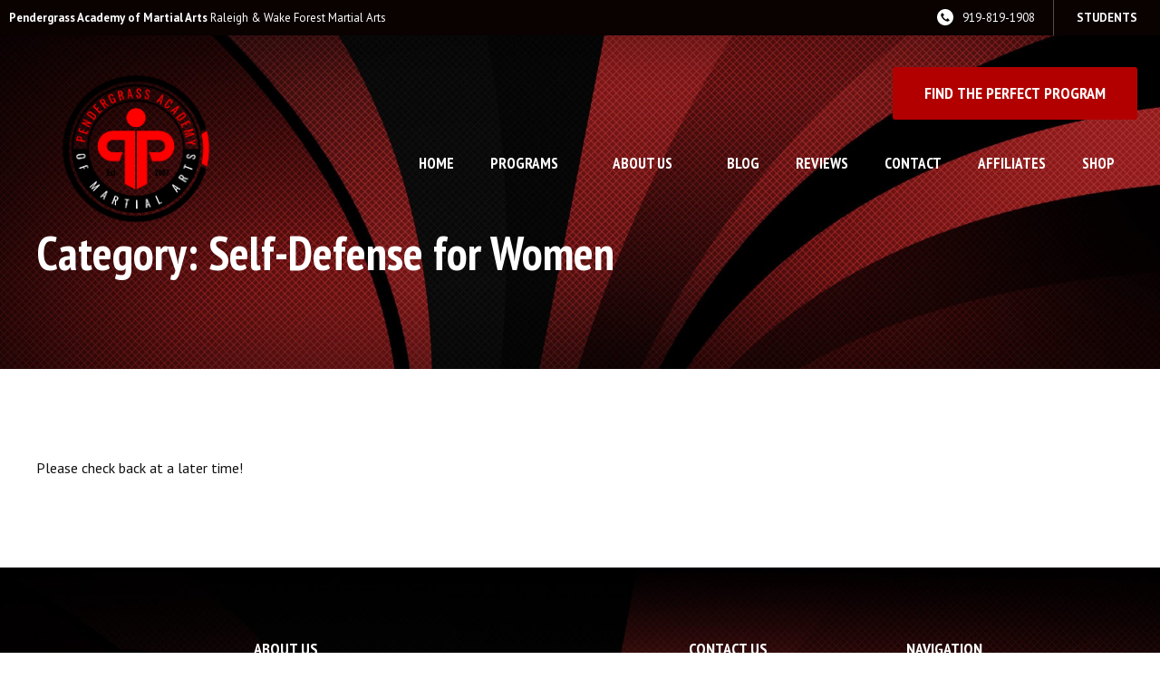

--- FILE ---
content_type: text/html; charset=UTF-8
request_url: https://bjjnc.com/category/self-defense-for-women/
body_size: 36967
content:

<!DOCTYPE html>
<html lang="en" class=" site-live ">
    <head>
        <!-- Market Muscles v4 -->
        <!--- Request URI: /category/self-defense-for-women/ -->
        <meta charset="utf-8">
        <meta http-equiv="X-UA-Compatible" content="IE=edge">
        <link rel="icon" type="image/png" href="https://marketmusclescdn.nyc3.digitaloceanspaces.com/wp-content/uploads/sites/315/2022/01/20110611/Pendergrass-Academy-of-Martial-Arts.png">
                            <title>Pendergrass Academy of Martial Arts</title>
        <meta property="og:title" content=" | Pendergrass Academy of Martial Arts" />
                        <meta property="og:image" content="https://marketmusclescdn.nyc3.digitaloceanspaces.com/wp-content/uploads/sites/315/2021/09/11165709/fb-share.jpg" />
        <meta property="og:image:width" content="1200" />
        <meta property="og:image:height" content="630" />
        <meta property="og:url" content="https://bjjnc.com/category/self-defense-for-women" />
    <meta property="og:type" content="website" />
                    <meta name="viewport" content="width=device-width, initial-scale=1">
                <meta name='robots' content='max-image-preview:large' />
	<style>img:is([sizes="auto" i], [sizes^="auto," i]) { contain-intrinsic-size: 3000px 1500px }</style>
	<link rel='dns-prefetch' href='//www.google.com' />
<link rel='dns-prefetch' href='//fonts.googleapis.com' />
<link rel="alternate" type="application/rss+xml" title="Pendergrass Academy of Martial Arts &raquo; Self-Defense for Women Category Feed" href="https://bjjnc.com/category/self-defense-for-women/feed/" />
<style id='classic-theme-styles-inline-css' type='text/css'>
/*! This file is auto-generated */
.wp-block-button__link{color:#fff;background-color:#32373c;border-radius:9999px;box-shadow:none;text-decoration:none;padding:calc(.667em + 2px) calc(1.333em + 2px);font-size:1.125em}.wp-block-file__button{background:#32373c;color:#fff;text-decoration:none}
</style>
<style id='global-styles-inline-css' type='text/css'>
:root{--wp--preset--aspect-ratio--square: 1;--wp--preset--aspect-ratio--4-3: 4/3;--wp--preset--aspect-ratio--3-4: 3/4;--wp--preset--aspect-ratio--3-2: 3/2;--wp--preset--aspect-ratio--2-3: 2/3;--wp--preset--aspect-ratio--16-9: 16/9;--wp--preset--aspect-ratio--9-16: 9/16;--wp--preset--color--black: #000000;--wp--preset--color--cyan-bluish-gray: #abb8c3;--wp--preset--color--white: #ffffff;--wp--preset--color--pale-pink: #f78da7;--wp--preset--color--vivid-red: #cf2e2e;--wp--preset--color--luminous-vivid-orange: #ff6900;--wp--preset--color--luminous-vivid-amber: #fcb900;--wp--preset--color--light-green-cyan: #7bdcb5;--wp--preset--color--vivid-green-cyan: #00d084;--wp--preset--color--pale-cyan-blue: #8ed1fc;--wp--preset--color--vivid-cyan-blue: #0693e3;--wp--preset--color--vivid-purple: #9b51e0;--wp--preset--color--primary: #b20000;--wp--preset--color--secondary: #0a0101;--wp--preset--color--tertiary: #b20000;--wp--preset--gradient--vivid-cyan-blue-to-vivid-purple: linear-gradient(135deg,rgba(6,147,227,1) 0%,rgb(155,81,224) 100%);--wp--preset--gradient--light-green-cyan-to-vivid-green-cyan: linear-gradient(135deg,rgb(122,220,180) 0%,rgb(0,208,130) 100%);--wp--preset--gradient--luminous-vivid-amber-to-luminous-vivid-orange: linear-gradient(135deg,rgba(252,185,0,1) 0%,rgba(255,105,0,1) 100%);--wp--preset--gradient--luminous-vivid-orange-to-vivid-red: linear-gradient(135deg,rgba(255,105,0,1) 0%,rgb(207,46,46) 100%);--wp--preset--gradient--very-light-gray-to-cyan-bluish-gray: linear-gradient(135deg,rgb(238,238,238) 0%,rgb(169,184,195) 100%);--wp--preset--gradient--cool-to-warm-spectrum: linear-gradient(135deg,rgb(74,234,220) 0%,rgb(151,120,209) 20%,rgb(207,42,186) 40%,rgb(238,44,130) 60%,rgb(251,105,98) 80%,rgb(254,248,76) 100%);--wp--preset--gradient--blush-light-purple: linear-gradient(135deg,rgb(255,206,236) 0%,rgb(152,150,240) 100%);--wp--preset--gradient--blush-bordeaux: linear-gradient(135deg,rgb(254,205,165) 0%,rgb(254,45,45) 50%,rgb(107,0,62) 100%);--wp--preset--gradient--luminous-dusk: linear-gradient(135deg,rgb(255,203,112) 0%,rgb(199,81,192) 50%,rgb(65,88,208) 100%);--wp--preset--gradient--pale-ocean: linear-gradient(135deg,rgb(255,245,203) 0%,rgb(182,227,212) 50%,rgb(51,167,181) 100%);--wp--preset--gradient--electric-grass: linear-gradient(135deg,rgb(202,248,128) 0%,rgb(113,206,126) 100%);--wp--preset--gradient--midnight: linear-gradient(135deg,rgb(2,3,129) 0%,rgb(40,116,252) 100%);--wp--preset--font-size--small: 13px;--wp--preset--font-size--medium: 20px;--wp--preset--font-size--large: 36px;--wp--preset--font-size--x-large: 42px;--wp--preset--spacing--20: 0.44rem;--wp--preset--spacing--30: 0.67rem;--wp--preset--spacing--40: 1rem;--wp--preset--spacing--50: 1.5rem;--wp--preset--spacing--60: 2.25rem;--wp--preset--spacing--70: 3.38rem;--wp--preset--spacing--80: 5.06rem;--wp--preset--shadow--natural: 6px 6px 9px rgba(0, 0, 0, 0.2);--wp--preset--shadow--deep: 12px 12px 50px rgba(0, 0, 0, 0.4);--wp--preset--shadow--sharp: 6px 6px 0px rgba(0, 0, 0, 0.2);--wp--preset--shadow--outlined: 6px 6px 0px -3px rgba(255, 255, 255, 1), 6px 6px rgba(0, 0, 0, 1);--wp--preset--shadow--crisp: 6px 6px 0px rgba(0, 0, 0, 1);}:where(.is-layout-flex){gap: 0.5em;}:where(.is-layout-grid){gap: 0.5em;}body .is-layout-flex{display: flex;}.is-layout-flex{flex-wrap: wrap;align-items: center;}.is-layout-flex > :is(*, div){margin: 0;}body .is-layout-grid{display: grid;}.is-layout-grid > :is(*, div){margin: 0;}:where(.wp-block-columns.is-layout-flex){gap: 2em;}:where(.wp-block-columns.is-layout-grid){gap: 2em;}:where(.wp-block-post-template.is-layout-flex){gap: 1.25em;}:where(.wp-block-post-template.is-layout-grid){gap: 1.25em;}.has-black-color{color: var(--wp--preset--color--black) !important;}.has-cyan-bluish-gray-color{color: var(--wp--preset--color--cyan-bluish-gray) !important;}.has-white-color{color: var(--wp--preset--color--white) !important;}.has-pale-pink-color{color: var(--wp--preset--color--pale-pink) !important;}.has-vivid-red-color{color: var(--wp--preset--color--vivid-red) !important;}.has-luminous-vivid-orange-color{color: var(--wp--preset--color--luminous-vivid-orange) !important;}.has-luminous-vivid-amber-color{color: var(--wp--preset--color--luminous-vivid-amber) !important;}.has-light-green-cyan-color{color: var(--wp--preset--color--light-green-cyan) !important;}.has-vivid-green-cyan-color{color: var(--wp--preset--color--vivid-green-cyan) !important;}.has-pale-cyan-blue-color{color: var(--wp--preset--color--pale-cyan-blue) !important;}.has-vivid-cyan-blue-color{color: var(--wp--preset--color--vivid-cyan-blue) !important;}.has-vivid-purple-color{color: var(--wp--preset--color--vivid-purple) !important;}.has-black-background-color{background-color: var(--wp--preset--color--black) !important;}.has-cyan-bluish-gray-background-color{background-color: var(--wp--preset--color--cyan-bluish-gray) !important;}.has-white-background-color{background-color: var(--wp--preset--color--white) !important;}.has-pale-pink-background-color{background-color: var(--wp--preset--color--pale-pink) !important;}.has-vivid-red-background-color{background-color: var(--wp--preset--color--vivid-red) !important;}.has-luminous-vivid-orange-background-color{background-color: var(--wp--preset--color--luminous-vivid-orange) !important;}.has-luminous-vivid-amber-background-color{background-color: var(--wp--preset--color--luminous-vivid-amber) !important;}.has-light-green-cyan-background-color{background-color: var(--wp--preset--color--light-green-cyan) !important;}.has-vivid-green-cyan-background-color{background-color: var(--wp--preset--color--vivid-green-cyan) !important;}.has-pale-cyan-blue-background-color{background-color: var(--wp--preset--color--pale-cyan-blue) !important;}.has-vivid-cyan-blue-background-color{background-color: var(--wp--preset--color--vivid-cyan-blue) !important;}.has-vivid-purple-background-color{background-color: var(--wp--preset--color--vivid-purple) !important;}.has-black-border-color{border-color: var(--wp--preset--color--black) !important;}.has-cyan-bluish-gray-border-color{border-color: var(--wp--preset--color--cyan-bluish-gray) !important;}.has-white-border-color{border-color: var(--wp--preset--color--white) !important;}.has-pale-pink-border-color{border-color: var(--wp--preset--color--pale-pink) !important;}.has-vivid-red-border-color{border-color: var(--wp--preset--color--vivid-red) !important;}.has-luminous-vivid-orange-border-color{border-color: var(--wp--preset--color--luminous-vivid-orange) !important;}.has-luminous-vivid-amber-border-color{border-color: var(--wp--preset--color--luminous-vivid-amber) !important;}.has-light-green-cyan-border-color{border-color: var(--wp--preset--color--light-green-cyan) !important;}.has-vivid-green-cyan-border-color{border-color: var(--wp--preset--color--vivid-green-cyan) !important;}.has-pale-cyan-blue-border-color{border-color: var(--wp--preset--color--pale-cyan-blue) !important;}.has-vivid-cyan-blue-border-color{border-color: var(--wp--preset--color--vivid-cyan-blue) !important;}.has-vivid-purple-border-color{border-color: var(--wp--preset--color--vivid-purple) !important;}.has-vivid-cyan-blue-to-vivid-purple-gradient-background{background: var(--wp--preset--gradient--vivid-cyan-blue-to-vivid-purple) !important;}.has-light-green-cyan-to-vivid-green-cyan-gradient-background{background: var(--wp--preset--gradient--light-green-cyan-to-vivid-green-cyan) !important;}.has-luminous-vivid-amber-to-luminous-vivid-orange-gradient-background{background: var(--wp--preset--gradient--luminous-vivid-amber-to-luminous-vivid-orange) !important;}.has-luminous-vivid-orange-to-vivid-red-gradient-background{background: var(--wp--preset--gradient--luminous-vivid-orange-to-vivid-red) !important;}.has-very-light-gray-to-cyan-bluish-gray-gradient-background{background: var(--wp--preset--gradient--very-light-gray-to-cyan-bluish-gray) !important;}.has-cool-to-warm-spectrum-gradient-background{background: var(--wp--preset--gradient--cool-to-warm-spectrum) !important;}.has-blush-light-purple-gradient-background{background: var(--wp--preset--gradient--blush-light-purple) !important;}.has-blush-bordeaux-gradient-background{background: var(--wp--preset--gradient--blush-bordeaux) !important;}.has-luminous-dusk-gradient-background{background: var(--wp--preset--gradient--luminous-dusk) !important;}.has-pale-ocean-gradient-background{background: var(--wp--preset--gradient--pale-ocean) !important;}.has-electric-grass-gradient-background{background: var(--wp--preset--gradient--electric-grass) !important;}.has-midnight-gradient-background{background: var(--wp--preset--gradient--midnight) !important;}.has-small-font-size{font-size: var(--wp--preset--font-size--small) !important;}.has-medium-font-size{font-size: var(--wp--preset--font-size--medium) !important;}.has-large-font-size{font-size: var(--wp--preset--font-size--large) !important;}.has-x-large-font-size{font-size: var(--wp--preset--font-size--x-large) !important;}
:where(.wp-block-post-template.is-layout-flex){gap: 1.25em;}:where(.wp-block-post-template.is-layout-grid){gap: 1.25em;}
:where(.wp-block-columns.is-layout-flex){gap: 2em;}:where(.wp-block-columns.is-layout-grid){gap: 2em;}
:root :where(.wp-block-pullquote){font-size: 1.5em;line-height: 1.6;}
</style>
<link rel='stylesheet' id='mm_form_custom_style-css' href='https://bjjnc.com/wp-content/plugins/market-muscles-llc-wp-mm-admin-core-646e1bd2528bea8047fc4b54cd785853b310175b//css/mm-form.css?ver=6.8.3' type='text/css' media='all' />
<link rel='stylesheet' id='dashicons-css' href='https://bjjnc.com/wp-includes/css/dashicons.min.css?ver=6.8.3' type='text/css' media='all' />
<link rel='stylesheet' id='thickbox-css' href='https://bjjnc.com/wp-includes/js/thickbox/thickbox.css?ver=6.8.3' type='text/css' media='all' />
<link rel='stylesheet' id='pt-sans-narrow-css' href='https://fonts.googleapis.com/css2?family=PT+Sans+Narrow%3Awght%40400%3B700&#038;display=swap&#038;ver=6.8.3' type='text/css' media='all' />
<link rel='stylesheet' id='pt-sans-css' href='https://fonts.googleapis.com/css2?family=PT+Sans%3Aital%2Cwght%400%2C400%3B0%2C700%3B1%2C400%3B1%2C700&#038;display=swap&#038;ver=6.8.3' type='text/css' media='all' />
<link rel='stylesheet' id='pojo-a11y-css' href='https://bjjnc.com/wp-content/plugins/pojo-accessibility/assets/css/style.min.css?ver=1.0.0' type='text/css' media='all' />
<link rel='stylesheet' id='core-style-css' href='https://bjjnc.com/wp-content/themes/market-muscles-llc-wp-mm-theme-aaa303cda0dcb3e6de34b6d654f5588aa8b841be/assets/build/style.min.css?ver=6.8.3' type='text/css' media='all' />
<link rel='stylesheet' id='mm-quiz-style-css' href='https://bjjnc.com/wp-content/themes/market-muscles-llc-wp-mm-theme-aaa303cda0dcb3e6de34b6d654f5588aa8b841be/assets/build/mm-quiz.min.css?ver=6.8.3' type='text/css' media='all' />
<script type="text/javascript" src="https://www.google.com/recaptcha/enterprise.js?render=6LfX_CAqAAAAAOjWa8Xax3f5C_ki9X_O_gFhZLFh" id="google_recaptcha_enterprise-js"></script>
<script type="text/javascript" src="https://bjjnc.com/wp-includes/js/jquery/jquery.min.js?ver=3.7.1" id="jquery-core-js"></script>
<script type="text/javascript" src="https://bjjnc.com/wp-includes/js/jquery/jquery-migrate.min.js?ver=3.4.1" id="jquery-migrate-js"></script>
<script type="text/javascript" src="https://bjjnc.com/wp-content/plugins/market-muscles-llc-wp-mm-admin-student-portal-5f8bf72ee5b53aa92fab58d8afd77b9653e3a0db/assets/build/mm-members.js?v=100910&amp;ver=6.8.3" id="mm-members-script-js"></script>
<script type="text/javascript" src="https://bjjnc.com/wp-includes/js/imagesloaded.min.js?ver=5.0.0" id="imagesloaded-js"></script>
<script type="text/javascript" src="https://bjjnc.com/wp-content/themes/market-muscles-llc-wp-mm-theme-aaa303cda0dcb3e6de34b6d654f5588aa8b841be/assets/js/plugins/masonry.min.js?ver=6.8.3" id="custom-masonry-js"></script>
<script type="text/javascript" src="https://bjjnc.com/wp-content/themes/market-muscles-llc-wp-mm-theme-aaa303cda0dcb3e6de34b6d654f5588aa8b841be/assets/js/plugins/jquery.fancybox.min.js?ver=6.8.3" id="fancybox-js"></script>
<script type="text/javascript" src="https://bjjnc.com/wp-content/themes/market-muscles-llc-wp-mm-theme-aaa303cda0dcb3e6de34b6d654f5588aa8b841be/assets/js/plugins/swiper.min.js?ver=6.8.3" id="swiper-js"></script>
<script type="text/javascript" src="https://bjjnc.com/wp-content/themes/market-muscles-llc-wp-mm-theme-aaa303cda0dcb3e6de34b6d654f5588aa8b841be/assets/js/plugins/aos.js?ver=6.8.3" id="aos-js"></script>
<script type="text/javascript" src="https://bjjnc.com/wp-content/themes/market-muscles-llc-wp-mm-theme-aaa303cda0dcb3e6de34b6d654f5588aa8b841be/assets/js/plugins/js.cookie.min.js?ver=6.8.3" id="jscookie-js"></script>
<script type="text/javascript" src="https://bjjnc.com/wp-content/themes/market-muscles-llc-wp-mm-theme-aaa303cda0dcb3e6de34b6d654f5588aa8b841be/assets/js/plugins/jquery.fitvids.js?ver=6.8.3" id="fitvids-js"></script>
<script type="text/javascript" id="core-js-js-extra">
/* <![CDATA[ */
var frontEndAjaxUrl = {"mcajaxurl":"https:\/\/bjjnc.com\/wp-admin\/admin-ajax.php"};
/* ]]> */
</script>
<script type="text/javascript" src="https://bjjnc.com/wp-content/themes/market-muscles-llc-wp-mm-theme-aaa303cda0dcb3e6de34b6d654f5588aa8b841be/assets/js/script/script.js?ver=1" id="core-js-js"></script>
<script type="text/javascript" id="wqg3911front.js9082-js-extra">
/* <![CDATA[ */
var wqg_local_data = {"add_url":"https:\/\/bjjnc.com\/wp-admin\/post-new.php?post_type=event","nonce":"5db9046e14","ajaxurl":"https:\/\/bjjnc.com\/wp-admin\/admin-ajax.php"};
/* ]]> */
</script>
<script type="text/javascript" src="https://bjjnc.com/wp-content/plugins/market-muscles-llc-wp-mm-admin-qr-code-90a68b34132164f16151ccf7bc7d6035bcb408f8/modules/js/front.js?ver=6.8.3" id="wqg3911front.js9082-js"></script>
<link rel="https://api.w.org/" href="https://bjjnc.com/wp-json/" /><link rel="alternate" title="JSON" type="application/json" href="https://bjjnc.com/wp-json/wp/v2/categories/674" /><link rel="EditURI" type="application/rsd+xml" title="RSD" href="https://bjjnc.com/xmlrpc.php?rsd" />
<meta name="generator" content="WordPress 6.8.3" />
<!-- Analytics by WP Statistics v14.11.4 - https://wp-statistics.com -->
<meta name="generator" content="Elementor 3.25.4; features: additional_custom_breakpoints, e_optimized_control_loading; settings: css_print_method-external, google_font-enabled, font_display-auto">
<style type="text/css">
#pojo-a11y-toolbar .pojo-a11y-toolbar-toggle a{ background-color: #4054b2;	color: #ffffff;}
#pojo-a11y-toolbar .pojo-a11y-toolbar-overlay, #pojo-a11y-toolbar .pojo-a11y-toolbar-overlay ul.pojo-a11y-toolbar-items.pojo-a11y-links{ border-color: #4054b2;}
body.pojo-a11y-focusable a:focus{ outline-style: solid !important;	outline-width: 1px !important;	outline-color: #FF0000 !important;}
#pojo-a11y-toolbar{ top: 100px !important;}
#pojo-a11y-toolbar .pojo-a11y-toolbar-overlay{ background-color: #ffffff;}
#pojo-a11y-toolbar .pojo-a11y-toolbar-overlay ul.pojo-a11y-toolbar-items li.pojo-a11y-toolbar-item a, #pojo-a11y-toolbar .pojo-a11y-toolbar-overlay p.pojo-a11y-toolbar-title{ color: #333333;}
#pojo-a11y-toolbar .pojo-a11y-toolbar-overlay ul.pojo-a11y-toolbar-items li.pojo-a11y-toolbar-item a.active{ background-color: #4054b2;	color: #ffffff;}
@media (max-width: 767px) { #pojo-a11y-toolbar { top: 50px !important; } }</style>			<style>
				.e-con.e-parent:nth-of-type(n+4):not(.e-lazyloaded):not(.e-no-lazyload),
				.e-con.e-parent:nth-of-type(n+4):not(.e-lazyloaded):not(.e-no-lazyload) * {
					background-image: none !important;
				}
				@media screen and (max-height: 1024px) {
					.e-con.e-parent:nth-of-type(n+3):not(.e-lazyloaded):not(.e-no-lazyload),
					.e-con.e-parent:nth-of-type(n+3):not(.e-lazyloaded):not(.e-no-lazyload) * {
						background-image: none !important;
					}
				}
				@media screen and (max-height: 640px) {
					.e-con.e-parent:nth-of-type(n+2):not(.e-lazyloaded):not(.e-no-lazyload),
					.e-con.e-parent:nth-of-type(n+2):not(.e-lazyloaded):not(.e-no-lazyload) * {
						background-image: none !important;
					}
				}
			</style>
			        <!-- Meta Pixel Code -->
<script>
!function(f,b,e,v,n,t,s)
{if(f.fbq)return;n=f.fbq=function(){n.callMethod?
n.callMethod.apply(n,arguments):n.queue.push(arguments)};
if(!f._fbq)f._fbq=n;n.push=n;n.loaded=!0;n.version='2.0';
n.queue=[];t=b.createElement(e);t.async=!0;
t.src=v;s=b.getElementsByTagName(e)[0];
s.parentNode.insertBefore(t,s)}(window, document,'script',
'https://connect.facebook.net/en_US/fbevents.js');
fbq('init', '768060758550924');
fbq('track', 'PageView');
</script>
<noscript><img height="1" width="1" style="display:none"
src="https://www.facebook.com/tr?id=768060758550924&ev=PageView&noscript=1"
/></noscript>
<!-- End Meta Pixel Code -->

<!-- Facebook Pixel Code -->
<script>
  !function(f,b,e,v,n,t,s)
  {if(f.fbq)return;n=f.fbq=function(){n.callMethod?
  n.callMethod.apply(n,arguments):n.queue.push(arguments)};
  if(!f._fbq)f._fbq=n;n.push=n;n.loaded=!0;n.version='2.0';
  n.queue=[];t=b.createElement(e);t.async=!0;
  t.src=v;s=b.getElementsByTagName(e)[0];
  s.parentNode.insertBefore(t,s)}(window, document,'script',
  'https://connect.facebook.net/en_US/fbevents.js');
  fbq('init', '1652508184980423');
  fbq('track', 'PageView');
</script>
<noscript><img height="1" width="1" style="display:none"
  src="https://www.facebook.com/tr?id=1652508184980423&ev=PageView&noscript=1"
/></noscript>
<!-- End Facebook Pixel Code -->

<!-- Global site tag (gtag.js) - Google Analytics -->
<script async src="https://www.googletagmanager.com/gtag/js?id=UA-29442694-29"></script>
<script>
  window.dataLayer = window.dataLayer || [];
  function gtag(){dataLayer.push(arguments);}
  gtag('js', new Date());

  gtag('config', 'UA-29442694-29');
</script>

<!-- Global site tag (gtag.js) - Google Ads: 1041187782 -->
<script async src="https://www.googletagmanager.com/gtag/js?id=AW-1041187782"></script>
<script>
  window.dataLayer = window.dataLayer || [];
  function gtag(){dataLayer.push(arguments);}
  gtag('js', new Date());

  gtag('config', 'AW-1041187782');
</script>

<!-- Google Tag Manager -->
<script>(function(w,d,s,l,i){w[l]=w[l]||[];w[l].push({'gtm.start':
new Date().getTime(),event:'gtm.js'});var f=d.getElementsByTagName(s)[0],
j=d.createElement(s),dl=l!='dataLayer'?'&l='+l:'';j.async=true;j.src=
'https://www.googletagmanager.com/gtm.js?id='+i+dl;f.parentNode.insertBefore(j,f);
})(window,document,'script','dataLayer','GTM-NRHP9MH');</script>
<!-- End Google Tag Manager -->

<!-- Global site tag (gtag.js) - Google Analytics -->
<script async src="https://www.googletagmanager.com/gtag/js?id=UA-215838928-90"></script>
<script>
  window.dataLayer = window.dataLayer || [];
  function gtag(){dataLayer.push(arguments);}
  gtag('js', new Date());

  gtag('config', 'UA-215838928-90');
</script>

<!-- Google Tag Manager -->
<script>(function(w,d,s,l,i){w[l]=w[l]||[];w[l].push({'gtm.start':
new Date().getTime(),event:'gtm.js'});var f=d.getElementsByTagName(s)[0],
j=d.createElement(s),dl=l!='dataLayer'?'&l='+l:'';j.async=true;j.src=
'https://www.googletagmanager.com/gtm.js?id='+i+dl;f.parentNode.insertBefore(j,f);
})(window,document,'script','dataLayer','GTM-P6JGCBR5');</script>
<!-- End Google Tag Manager -->

<!-- begin sparkmembership.com tracking code -->
<script src="//app.sparkmembership.com/wf/abundance.js.ashx?lid=1258"></script>
<!-- end sparkmembership.com tracking code -->                            <script>
                jQuery(document).ready( function() {
                    AOS.init();
                    window.addEventListener("load", function(){
                        if (typeof AOS === 'object' && AOS !== null) {
                            AOS.refresh();
                        }
                    });
                    let scrollRef = 0;
                    jQuery(window).on("resize scroll", function () {
                        // increase value up to 10, then refresh AOS
                        scrollRef <= 10 ? scrollRef++ : AOS.refresh();
                    });
                });
            </script>
                <script>
            function fadeInPage() {
                if (!window.AnimationEvent) { return; }
                var fader = document.getElementById('fader');
                fader.classList.add('fade-out');
            }

            document.addEventListener('DOMContentLoaded', function() {
                if (!window.AnimationEvent) { return }

                var anchors = document.getElementsByTagName('a');

                for (var idx=0; idx<anchors.length; idx+=1) {
                    if (anchors[idx].hostname !== window.location.hostname ||
                        anchors[idx].pathname === window.location.pathname) {
                        continue;
                    }

                anchors[idx].addEventListener('click', function(event) {
                    var fader = document.getElementById('fader'),
                        anchor = event.currentTarget;

                    var listener = function() {
                        window.location = anchor.href;
                        fader.removeEventListener('animationend', listener);
                    };
                    fader.addEventListener('animationend', listener);

                    event.preventDefault();
                    fader.classList.add('fade-in');
                });
                }
            });

            window.addEventListener('pageshow', function (event) {
                if (!event.persisted) {
                return;
                }
                var fader = document.getElementById('fader');
                fader.classList.remove('fade-in');
            });
        </script>
        <style>
                                    
            

            
            body#front-end-site {
                font-family: PT Sans;
            }

            h1, h2, h3, h4, h5, h6 {
                font-family: PT Sans Narrow;
                line-height: 1.1em !important;
            }
            h1 {
                font-size: 40px;
            }
            h2 {
                font-size: 32px;
            }
            h3 {
                font-size: 30px;
            }
            h4 {
                font-size: 28px;
            }
            h5 {
                font-size: 20px;
            }
            h6 {
                font-size: 18px;
            }
            p {
                font-size: 15px;
                line-height: 1.7em;
            }
            header #header-navigation > li > a,
            .nav-bar-block #header-navigation > li > a {
                font-size: 17px;
            }
            header #header-navigation > li > ul > li > a,
            .nav-bar-block #header-navigation > li > ul > li > a {
                font-size: 17px;
                line-height: 1.2em;
            }
            header #header-navigation > li > ul > li > ul > li > a,
            .nav-bar-block #header-navigation > li > ul > li > ul > li > a {
                font-size: 17px;
                line-height: 1.2em;
            }
            .sticky-top-bar ul > li > a {
                font-size: 17px;
            }
            @media (min-width: 960px) {
                h1 {
                    font-size: 52px;
                }
                h2 {
                    font-size: 42px;
                }
                h3 {
                    font-size: 32px;
                }
                h4 {
                    font-size: 30px;
                }
                h5 {
                    font-size: 26px;
                }
                h6 {
                    font-size: px;
                }
                p {
                    font-size: 16px;
                }
                header #header-navigation > li > a,
                .nav-bar-block #header-navigation > li > a {
                    font-size: 17px;
                }
                .sticky-top-bar ul > li > a {
                    font-size: 17px;
                }
            }

            .site-bottom-bar {
                background: #b20000;
                font-family: PT Sans Narrow;
            }

            .inner-topper p {
                font-family: PT Sans Narrow;
            }

            p a,
            ol a,
            ul a {
                color: #b20000;
            }

            p a:hover,
            ol a:hover,
            li a:hover {
                color: #b20000;
            }

            button {
                font-family: PT Sans;
            }

            .proof-alert {
                font-family: PT Sans;
            }

            
            .mobile-bar {
                background: #b20000;
            }

            
            .covid-title {
                font-family: PT Sans Narrow;
            }

            
            .pop-optin-right {
                background: #b20000            }

            .pop-optin-form input[type="text"],
            .pop-optin-form input[type="email"],
            .pop-optin-form input[type="tel"],
            .pop-optin-form select {
                font-family: PT Sans;
            }

            .pop-optin-form input[type="submit"] {
                font-family: PT Sans Narrow;
            }

            
            .mobile-menu #header-navigation li a:hover {
                color: #b20000 !important;
            }

            .mobile-menu .btn {
                background: #b20000;
            }

            .hamburger-inner, .hamburger-inner::after, .hamburger-inner::before {
                            }

            
            .centered-sub-title,
            .centered-title {
                font-family: PT Sans Narrow;
            }

            
            .site-alert {
                background: #b20000;
                font-family: PT Sans Narrow;
            }

            header #header-navigation,
            .nav-bar-block #header-navigation {
                font-family: PT Sans Narrow;
            }

            header #header-navigation li ul,
            .nav-bar-block #header-navigation li ul {
                font-family: PT Sans Narrow;
                background: #0a0101;
            }

            .sticky-top-bar > ul > li {
                font-family: PT Sans Narrow;
            }

            .sticky-top-bar > ul > li > ul {
                font-family: PT Sans Narrow;
                background: #0a0101;
            }

            header #header-navigation li ul li a:hover {
                color: #b20000 !important;
            }

            .header-main-bar {
                background:  !important;
                            }

                            .header-cta {
                    background: #b20000;
                    font-family: PT Sans Narrow;
                    color:  !important;
                    font-weight: 700;
                    font-size: 20px;
                                            text-transform: uppercase !important;
                                    }
            
            .header-cta:hover {
                background: #b20000;
            }

            .header-centered-left span {
                font-family: PT Sans Narrow;
            }

            header .current_page_item a {
                color: #b20000 !important;
            }

            
            .btn.btn-solid {
                background: #b20000;
                font-family: PT Sans Narrow;
                border: 1px solid #b20000;
            }
            .btn.btn-solid:hover {
                background: #b20000;
                border: 1px solid #b20000;
            }
            .btn.btn-outline {
                font-family: PT Sans Narrow;
            }

            
            .btn.btn-solid.btn-color-primary {
                background: #b20000 !important;
                color: white;
                border: 1px solid #b20000 !important;
            }
            .btn.btn-solid.btn-color-primary:hover {
                background: #b20000 !important;
                color: white;
                border: 1px solid #b20000 !important;
            }
            .btn.btn-solid.btn-color-secondary {
                background: #0a0101 !important;
                color: white;
                border: 1px solid #0a0101 !important;
            }
            .btn.btn-solid.btn-color-secondary:hover {
                background: #b20000 !important;
                color: white;
                border: 1px solid #b20000 !important;
            }
            .btn.btn-solid.btn-color-tertiary {
                background: #b20000 !important;
                color: white;
                border: 1px solid #b20000 !important;
            }
            .btn.btn-solid.btn-color-tertiary:hover {
                background: #b20000 !important;
                color: white;
                border: 1px solid #b20000 !important;
            }

            
            .btn.btn-outline.btn-color-primary {
                color: #b20000 !important;
                border: 1px solid #b20000 !important;
            }
            .btn.btn-outline.btn-color-primary:hover {
                background: #b20000 !important;
                color: white !important;
                border: 1px solid #b20000 !important;
            }
            .btn.btn-outline.btn-color-secondary {
                color: #0a0101 !important;
                border: 1px solid #0a0101 !important;
            }
            .btn.btn-outline.btn-color-secondary:hover {
                background: #b20000 !important;
                color: white !important;
                border: 1px solid #b20000 !important;
            }
            .btn.btn-outline.btn-color-tertiary {
                color: #b20000 !important;
                border: 1px solid #b20000 !important;
            }
            .btn.btn-outline.btn-color-tertiary:hover {
                background: #b20000 !important;
                color: white !important;
                border: 1px solid #b20000 !important;
            }

            
            header.navigation-bar #header-navigation a {
                color: #0a0101;
            }

            header.navigation-bar #header-navigation li:hover a,
            header.navigation-bar #header-navigation li:focus-within a {
                color: #b20000;
            }

            header.navigation-bar .top-bar {
                background: #0a0101;
            }

            header.navigation-bar .top-bar-button {
                font-family: PT Sans Narrow;
            }

            header.navigation-bar .header-nav-bar-left img {
                width: 120px;
                margin-top: 0px;
                margin-bottom: 0px;
                margin-left: 0px;
                margin-right: 0px;
            }

            @media (min-width: 960px) {
                header.navigation-bar .header-nav-bar-left img {
                    width: 180px;
                    margin-top: 15px;
                    margin-bottom: 0px;
                    margin-left: 20px;
                    margin-right: 0px;
                }
                header.navigation-bar .header-nav-bar,
                header.navigation-no-bg #header-navigation {
                    margin-top: px;
                }
            }

            
            header.navigation-no-bg .header-nav-bar-right li a:hover {
                color: #b20000;
            }
            header.navigation-no-bg .top-bar-button {
                font-family: PT Sans Narrow;
            }

            header.navigation-no-bg .header-nav-bar-left img {
                width: 120px;
                margin-top: 0px;
                margin-bottom: 0px;
                margin-left: 0px;
                margin-right: 0px;
            }

            @media (min-width: 960px) {
                header.navigation-no-bg .header-nav-bar-left img {
                    width: 180px;
                    margin-top: 15px;
                    margin-bottom: 0px;
                    margin-left: 20px;
                    margin-right: 0px;
                }
            }

            
            .navigation-centered .centered-nav-bar {
                                    background: #0a0101;
                            }

            .nav-bar-block .centered-nav-bar {
                                    background: #0a0101;
                            }

            .nav-bar-block .centered-nav-bar .sub-menu {
                z-index: 99;
            }

            .centered-nav-bar ul li a {
                color: ;
            }

            .centered-nav-bar ul li a:hover {
                color: ;
            }

            header.navigation-centered .header-centered-middle img {
                width: 120px;
                margin-top: 0px;
                margin-bottom: 0px;
                margin-left: 0px;
                margin-right: 0px;
            }

            @media (min-width: 960px) {
                header.navigation-centered .header-centered-middle img {
                    width: 180px;
                    margin-top: 15px;
                    margin-bottom: 0px;
                    margin-left: 20px;
                    margin-right: 0px;
                }
            }

            .sticky-top-bar {
                background: #b20000;
            }

            .sticky-top-bar a {
                color: #0a0101;
            }

            .sticky-top-bar ul > li:hover > a,
            .sticky-top-bar ul > li:focus-within > a {
                color: #b20000;
            }

            
            header.navigation-split #header-navigation a {
                color: #0a0101;
            }

            header.navigation-split #header-navigation li:hover a,
            header.navigation-split #header-navigation li:focus-within a {
                color: #b20000;
            }

            header.navigation-split .top-bar {
                background: #0a0101;
            }

            header.navigation-split .top-bar-button {
                font-family: PT Sans Narrow;
            }

            header.navigation-split .header-split-left img {
                width: 120px;
                margin-top: 0px;
                margin-bottom: 0px;
                margin-left: 0px;
                margin-right: 0px;
            }
            

            @media (min-width: 960px) {
                header.navigation-split .header-split-left img {
                    width: 180px;
                    margin-top: 15px;
                    margin-bottom: 0px;
                    margin-left: 20px;
                    margin-right: 0px;
                }
            }

            
            .video-btn svg {
                fill: #b20000;
            }

            .video-btn:hover svg {
                fill: #b20000;
            }

            .video-overlay {
                background: #b20000;
            }

            
            .banner-left-aligned .left-text-small-header {
                font-family: PT Sans Narrow;
            }

            .banner-left-aligned .left-text-large-header {
                font-family: PT Sans Narrow;
            }

            .banner-left-aligned p {
                font-family: PT Sans;
            }

            .banner-left-aligned .btn.btn-outline:hover {
                color: white;
                background: #b20000;
                border: 1px solid #b20000;
            }

            
            .banner-right-aligned .left-text-small-header {
                font-family: PT Sans Narrow;
            }

            .banner-right-aligned .left-text-large-header {
                font-family: PT Sans Narrow;
            }

            .banner-right-aligned p {
                font-family: PT Sans;
            }

            .banner-right-aligned .btn.btn-outline:hover {
                color: white;
                background: #b20000;
                border: 1px solid #b20000;
            }

            
            .banner-right-image .left-text-small-header {
                font-family: PT Sans Narrow;
            }

            .banner-right-image .left-text-large-header {
                font-family: PT Sans Narrow;
            }

            .banner-right-image .btn.btn-outline {
                border: 1px solid #b20000;
                color: #b20000;
            }

            .banner-right-image .btn.btn-outline:hover {
                color: white;
                background: #b20000;
                border: 1px solid #b20000;
            }

            
            .banner-center-aligned .centered-small-header {
                font-family: PT Sans Narrow;
            }

            .banner-center-aligned .centered-large-header {
                font-family: PT Sans Narrow;
            }

            .banner-center-aligned .btn.btn-outline:hover {
                color: white;
                background: #b20000;
                border: 1px solid #b20000;
            }

            
            .optin-box {
                background: #b20000;
            }

            .limited-offer-middle {
                background: #0a0101;
            }

            .optin-box form input[type="text"],
            .optin-box form input[type="email"],
            .optin-box form input[type="tel"],
            .optin-box form select {
                font-family: PT Sans;
            }

            .optin-box form input[type="submit"] {
                font-family: PT Sans Narrow;
            }

            .optin-box-sub-header,
            .optin-box-header {
                font-family: PT Sans Narrow;
            }

            
            .optin-side-by-side-bg-left {
                background: #b20000;
            }

            .optin-side-by-side-bg-right {
                background: #0a0101;
            }

            .optin-side-by-side-left:before {
                border-left: 15px solid #b20000;
            }

            .optin-side-by-side-right {
                background: #0a0101;
            }

            .optin-side-by-side-right form input[type="submit"] {
                background: #b20000 !important;
            }

            
            .indiv-upcoming-event .indiv-upcoming-title {
                font-family: PT Sans Narrow;
            }

            .indiv-upcoming-event .text-link {
                color: #b20000;
            }

            .indiv-upcoming-event .text-link svg {
                fill: #b20000;
            }

            
            .program-block-bottom .indiv-program-title {
                font-family: PT Sans Narrow;
            }

            .program-block-bottom .text-link {
                color: #b20000 !important;
            }

            .program-block-bottom .text-link svg {
                fill: #b20000;
            }

            
            .program-block-overlay .indiv-program-name {
                font-family: PT Sans Narrow;
            }

            .program-overlay-items .indiv-program-title {
                font-family: PT Sans Narrow;
            }

            .program-overlay-items .indiv-program a {
                color: #b20000;
            }

            
            .program-full-width .indiv-program-name {
                font-family: PT Sans Narrow;
            }

            .program-full-width .text-link {
                font-family: PT Sans Narrow;
            }

            
            .program-side-by-side .indiv-program-name {
                font-family: PT Sans Narrow;
            }

            
            .program-square-block .text-link {
                color: #b20000;
            }

            .program-square-block .text-link svg {
                fill: #b20000;
            }

            
            .content-centered-container a {
                border-bottom: 2px solid #b20000;
                padding-bottom: 0px;
            }

            
            .content-columns .column-title {
                font-family: PT Sans Narrow;
            }

            
            .comparison-column-title,
            .indiv-comparison-title {
                font-family: PT Sans Narrow;
            }

            
            .indiv-served-area-icon svg {
                fill: #b20000;
            }

            .indiv-served-area-content {
                font-family: PT Sans Narrow;
            }

            
            .indiv-stat .stat {
                font-family: PT Sans Narrow;
                color: #b20000;
            }

            .indiv-stat .stat-title {
                font-family: PT Sans Narrow;
            }

            
            .indiv-feature .feature-title {
                font-family: PT Sans Narrow;
            }

            .indiv-feature .feature-check svg {
                fill: #b20000            }

            
            .centered-review .review-name {
                font-family: PT Sans Narrow;
            }

            .swiper-button-next:after, 
            .swiper-container-rtl .swiper-button-prev:after,
            .swiper-button-prev:after, 
            .swiper-container-rtl .swiper-button-next:after {
                color: white;
            }

            
            .indiv-column-review-name {
                font-family: PT Sans Narrow;
            }

            
            .cta-small-bar-left {
                font-family: PT Sans Narrow;
            }

            
            .staff-thumb-overlay .indiv-staff-bot {
                background: #b20000;
                font-family: PT Sans Narrow;
            }

            
            .staff-thumb-block .indiv-staff-bot {
                font-family: PT Sans Narrow;
            }

            
            .staff-centered .indiv-staff-bot {
                font-family: PT Sans Narrow;
            }

            
            .faq-question {
                font-family: PT Sans Narrow;
            }

            .faq-accordions .faq-question:hover {
                color: #b20000;
            }

            .faq-accordions .faq-question:hover svg {
                fill: #b20000;
            }

            
            .indiv-pricing-title,
            .indiv-pricing-price {
                font-family: PT Sans Narrow;
                color: #b20000;
            }

            .indiv-pricing-block.featured {
                border: 3px solid #b20000;
            }

            .indiv-pricing-featured {
                font-family: PT Sans Narrow;
                background: #b20000;
            }

            .business-hour-row span {
                font-family: PT Sans Narrow;
            }

            
            .contact-block span {
                font-family: PT Sans Narrow;
            }

            
            .schedule-header .schedule-col {
                font-family: PT Sans Narrow;
            }

            .indiv-class .class-name {
                font-family: PT Sans Narrow;
            }

            
            .indiv-blog-thumb,
            .recent-post-thumbnail {
                background: #b20000;
            }

            .indiv-blog-title,
            .indiv-blog-date,
            .indiv-blog-category,
            .pagination-button,
            .topper-date,
            .wp-caption-text,
            .singular-post blockquote,
            .recent-post-title,
            .recent-post-title a,
            .recent-post-read-more {
                font-family: PT Sans Narrow;
            }

            .indiv-blog-title a,
            .recent-post-title a,
            .recent-post-read-more {
                color: #b20000;
            }

            .indiv-blog-title a:hover,
            .recent-post-title a:hover,
            .recent-post-read-more:hover {
                color: #b20000;
            }

            .right-blog-col a {
                color: #b20000;
            }

            .right-blog-col a:hover {
                color: #b20000;
            }

            .blog-author-title {
                font-family: PT Sans Narrow;
            }

            .blog-recent-posts.light-font .indiv-recent-post a {
                color: #b20000 !important;
            }

            
            .single-checkout .gform_wrapper ul li input[type="text"]:focus,
            .single-checkout .gform_wrapper ul li select:focus {
                border: 1px solid #b20000 !important;
            }

            .checkout-header {
                border-top: 3px solid #b20000;
            }

            .single-checkout .gform_footer input[type="submit"] {
                background: #b20000;
                font-family: PT Sans Narrow;
            }

            #gf_coupon_button {
                font-family: PT Sans Narrow;
                color: #b20000;
                border: 2px solid #b20000;
            }

            .ginput_total {
                color: #b20000 !important;
            }

            
            .lt-links a {
                background: #b20000;
            }

            .lt-links a:hover {
                background: #0a0101;
            }

            
            .footer-bottom-bar {
                background: #0a0101;
            }

            
            .footer-centered {
                background:  #0a0101;
                color: rgba(255,255,255,.7);
            }

            .footer-centered .location-title {
                font-family: PT Sans Narrow;
            }

            .footer-centered .footer-cta {
                background: #b20000;
            }

            .footer-centered .location-social a:hover {
                color: #b20000;
            }

            .footer-cta-bot input[type="submit"] {
                font-family: PT Sans Narrow;
            }

            .footer-cta-bot input[type="text"],
            .footer-cta-bot input[type="email"],
            .footer-cta-bot input[type="tel"],
            .pop-optin-form input[type="email"],
            .pop-optin-form input[type="tel"] {
                font-family: PT Sans;
            }

            .footer-cta-bot select {
                font-family: PT Sans;
            }

            
            .footer-four-columns {
                background:  #0a0101;
                color: rgba(255,255,255,.7);
            }

            .footer-four-columns a {
                color: white;
            }

            .footer-four-columns a:hover {
                color: #b20000 !important;
            }
                        .indiv-job-listing a {
                background: #0a0101;
            }
                        .nav-bar-block .menu-item-has-children:after {
                border-right: 3px solid  !important;
                border-bottom: 3px solid  !important;
            }
                                        input[type=submit],
                .btn,
                .navigation-bar .header-nav-bar-right .header-cta,
                .navigation-split .header-split-right .header-cta {
                    border-radius: 2px !important;
                }
                                                
                                                    .sticky-top-bar {
                    background:  !important;
                }
                .sticky-top-bar a {
                    color:  !important;
                }
                .sticky-top-bar ul > li:hover > a,
                .sticky-top-bar ul > li:focus-within > a {
                    color:  !important;
                }

                .sticky-top-bar .menu-item-has-children:after {
                    border-right: 3px solid  !important;
                    border-bottom: 3px solid  !important;
                }

                .sticky-top-bar .menu-item-has-children:hover:after {
                    border-right: 3px solid  !important;
                    border-bottom: 3px solid  !important;
                }
                                        .top-bar {
                    background: #0a0101 !important;
                }
                                            </style>
                            <script type="application/ld+json">
                                                                                                {
                            "@context": "https://schema.org",
                            "@type": "LocalBusiness",
                            "name": "Pendergrass Academy of Martial Arts",
                            "@id": "https://bjjnc.com/location/raleigh-nc/",
                            "url": "https://bjjnc.com",
                            "logo": "https://marketmusclescdn.nyc3.digitaloceanspaces.com/wp-content/uploads/sites/315/2022/01/20110611/Pendergrass-Academy-of-Martial-Arts.png",
                            "image": "https://marketmusclescdn.nyc3.digitaloceanspaces.com/wp-content/uploads/sites/315/2022/01/20110611/Pendergrass-Academy-of-Martial-Arts.png",
                            "telephone": "919-819-1908",
                            "priceRange": "$$$",
                            "sameAs": [
                                                            ],
                            "address": {
                                "@type": "PostalAddress",
                                "streetAddress": "2921 Wakefield Crossing Dr #100, Raleigh, NC 27614",
                                "addressLocality": "Raleigh",
                                "addressRegion": "NC",
                                "postalCode": "27614",
                                "addressCountry": "US"
                            },
                            "location": {
                                "@type": "Place",
                                "geo": {
                                    "@type": "GeoCoordinates",
                                        "latitude": "35.9431635",
                                        "longitude": "-78.5575178"
                                }
                            },
                            "areaServed": [{
                                "@type": "City",
                                "name": [
                                    "Raleigh", "Wake Forest"                                ]
                            }]
                                                                                                                }
        </script>            </head>
    <body data-rsssl=1 class="archive category category-self-defense-for-women category-674 wp-theme-market-muscles-llc-wp-mm-theme-aaa303cda0dcb3e6de34b6d654f5588aa8b841be elementor-default elementor-kit-3346" id="front-end-site">
        <!--<div id="fader" class="loading-gif fade-out">
            <img src="https://content.marketmuscles.com/images/loading.png" width="64" height="64" alt="loading">
        </div>
        <script>fadeInPage()</script>-->
                                                                      
                    <div class="mobile-menu">
                        <div class="hamburger hamburger--arrow js-hamburger is-active">
                            <div class="hamburger-box">
                                <div class="hamburger-inner"></div>
                            </div>
                        </div>
                        <ul id="header-navigation" class="menu"><li id="menu-item-42" class="menu-item menu-item-type-post_type menu-item-object-page menu-item-home menu-item-42"><a href="https://bjjnc.com/">Home</a></li>
<li id="menu-item-51" class="menu-item menu-item-type-custom menu-item-object-custom menu-item-has-children menu-item-51"><a href="#">Programs</a>
<ul class="sub-menu">
	<li id="menu-item-9745" class="menu-item menu-item-type-post_type menu-item-object-program menu-item-9745"><a href="https://bjjnc.com/program/kids-martial-arts/">Kids Martial Arts</a></li>
	<li id="menu-item-382" class="menu-item menu-item-type-post_type menu-item-object-program menu-item-382"><a href="https://bjjnc.com/program/teens-martial-arts/">Teen’s Martial Arts</a></li>
	<li id="menu-item-105" class="menu-item menu-item-type-post_type menu-item-object-program menu-item-105"><a href="https://bjjnc.com/program/bjj/">Brazilian Jiu Jitsu</a></li>
	<li id="menu-item-289" class="menu-item menu-item-type-post_type menu-item-object-program menu-item-289"><a href="https://bjjnc.com/program/muay-thai/">Muay Thai</a></li>
	<li id="menu-item-356" class="menu-item menu-item-type-post_type menu-item-object-program menu-item-356"><a href="https://bjjnc.com/program/summer-camp/">Summer Camp</a></li>
</ul>
</li>
<li id="menu-item-9318" class="menu-item menu-item-type-custom menu-item-object-custom menu-item-has-children menu-item-9318"><a href="#">About Us</a>
<ul class="sub-menu">
	<li id="menu-item-9317" class="menu-item menu-item-type-post_type menu-item-object-page menu-item-9317"><a href="https://bjjnc.com/our-culture/">Our Culture</a></li>
	<li id="menu-item-8122" class="menu-item menu-item-type-post_type menu-item-object-page menu-item-8122"><a href="https://bjjnc.com/staff-page/">Our Staff</a></li>
	<li id="menu-item-9316" class="menu-item menu-item-type-post_type menu-item-object-page menu-item-9316"><a href="https://bjjnc.com/our-art/">Our Art</a></li>
	<li id="menu-item-9315" class="menu-item menu-item-type-post_type menu-item-object-page menu-item-9315"><a href="https://bjjnc.com/join-our-team/">Join Our Team</a></li>
</ul>
</li>
<li id="menu-item-195" class="menu-item menu-item-type-post_type menu-item-object-page current_page_parent menu-item-195"><a href="https://bjjnc.com/blog/">Blog</a></li>
<li id="menu-item-8123" class="menu-item menu-item-type-post_type menu-item-object-page menu-item-8123"><a href="https://bjjnc.com/reviews/">Reviews</a></li>
<li id="menu-item-135" class="menu-item menu-item-type-post_type menu-item-object-location menu-item-135"><a href="https://bjjnc.com/location/raleigh-nc/">Contact</a></li>
<li id="menu-item-1865" class="menu-item menu-item-type-post_type menu-item-object-page menu-item-1865"><a href="https://bjjnc.com/affiliates/">Affiliates</a></li>
<li id="menu-item-9788" class="menu-item menu-item-type-custom menu-item-object-custom menu-item-9788"><a href="https://pendergrass-academy.sparkpages.io/shop/?utm-source=mm-website">Shop</a></li>
</ul>                                                    <button class="btn pop-quiz" aria-label="Find the perfect program">Find the perfect program</button>
                                                
                    </div>
                    <div class="pop-overlay"></div>
                    <div class="pop-optin">
                        <div class="pop-optin-right -font">
                            <div class="pop-optin-close">
                                <svg height="329pt" viewBox="0 0 329.26933 329" width="329pt" xmlns="http://www.w3.org/2000/svg"><path d="m194.800781 164.769531 128.210938-128.214843c8.34375-8.339844 8.34375-21.824219 0-30.164063-8.339844-8.339844-21.824219-8.339844-30.164063 0l-128.214844 128.214844-128.210937-128.214844c-8.34375-8.339844-21.824219-8.339844-30.164063 0-8.34375 8.339844-8.34375 21.824219 0 30.164063l128.210938 128.214843-128.210938 128.214844c-8.34375 8.339844-8.34375 21.824219 0 30.164063 4.15625 4.160156 9.621094 6.25 15.082032 6.25 5.460937 0 10.921875-2.089844 15.082031-6.25l128.210937-128.214844 128.214844 128.214844c4.160156 4.160156 9.621094 6.25 15.082032 6.25 5.460937 0 10.921874-2.089844 15.082031-6.25 8.34375-8.339844 8.34375-21.824219 0-30.164063zm0 0"/></svg>
                                <span>Close</span>
                            </div>
                            <div class="pop-optin-text">
                                                                    <script>
                                        var timerPopBox = "10:01";
                                        var intervalTimer = setInterval(function() {
                                            var timer = timerPopBox.split(':');
                                            //by parsing integer, I avoid all extra string processing
                                            var minutes = parseInt(timer[0], 10);
                                            var seconds = parseInt(timer[1], 10);
                                            --seconds;
                                            minutes = (seconds < 0) ? --minutes : minutes;
                                            if (minutes < 0) clearInterval(intervalTimer);
                                            seconds = (seconds < 0) ? 59 : seconds;
                                            seconds = (seconds < 10) ? '0' + seconds : seconds;
                                            //minutes = (minutes < 10) ?  minutes : minutes;
                                            jQuery('.pop-countdown').html(minutes + ':' + seconds);
                                            timerPopBox = minutes + ':' + seconds;
                                            jQuery(".pop-countdown").filter(function() {
                                                return jQuery(this).text() === "0:00";
                                            }).parent().css("display", "none");
                                        }, 1000);
                                    </script>
                                    <div class="limited-offer">
                                        <div class="limited-offer-middle">
                                            <span>Limited Time & Availability</span>
                                            <div class="pop-countdown">10:00</div>
                                        </div>
                                    </div>
                                 
                                <div class="optin-box-sub-header">
                                                                                                                                                </div>
                                <div class="optin-box-header">
                                                                            ACCESS OUR SCHEDULE & EXCLUSIVE WEB SPECIAL                                                                    </div>
                                                                    <p>Secure your spot and get started today with our EXCLUSIVE offer!</p>
                                                            </div> 
                            <div class="pop-optin-form">   
                                <div class="form-wrapper">
    <form method="post" action="#" class="mm-custom-form mm-custom-form-home" id="mm-custom-form-home248422973" data-instance="248422973">
        <div id="mm-form-submission-message-home248422973" class="mm-form-submission-message mm-form-submission-message-home mm-form-submission-message-home248422973" style="display: none;"></div>
        <fieldset>
            <div class="gform_body">
                <ul class="gform_fields">
                                            <li class="gfield full-name-field">
                            <label for="form-full-name">Full Name</label>
                            <input type="text" name="full_name" class="full-name" placeholder="Full Name" class="name-field" maxlength="30" id="form-full-name" required>
                        </li>
                    
                    <li class="gfield">
                        <label for="form-email-address">Email</label>
                        <input type="text" name="email" placeholder="Email address for info" class="email-field" id="form-email-address">
                    </li>

                    <li class="gfield">
                        <label for="form-phone-number">Phone Number</label>
                        <input type="tel" name="phone" placeholder="Mobile # for info via text" class="phone-field" minlength="7" required id="form-phone-number" pattern="[0-9\-\+\(\)\s]+">
                    </li>

                                                <li class="gfield field-program">
                                <label for="form-program">Program</label>
                                <select name="program" class="mm-programs" id="form-program">
                                    <option value="">Select a Program</option>
                                                                                                                        <option value="9695">Kids Martial Arts</option>
                                                                                                                                                            <option value="379">Teen&#8217;s Martial Arts</option>
                                                                                                                                                            <option value="66">Brazilian Jiu Jitsu</option>
                                                                                                                                                            <option value="286">Muay Thai</option>
                                                                                                                                                            <option value="344">Summer Camp</option>
                                                                                                        </select>
                            </li>
                                                                
                                                                                <li class="gfield">
                                    <input type="hidden" name="location" value="raleigh-nc">
                                </li>
                                                                                            

                                    </ul>
            </div>
            <div class="gform_footer top_label">
                                <input type="checkbox" name="contact_me_by_phone" value="1" style="display:none !important" tabindex="-1" autocomplete="off">
                <input type="submit" name="submit" value="Get More Info Now">
            </div>
        </fieldset>
    </form>
</div>                                                                                                                                            <span>By opting into the web form above you are providing consent for Pendergrass Academy of Martial Arts to send you periodic text messages. Standard rates may apply. You can reply HELP at anytime to learn more. You may opt-out anytime by replying STOP.</span>
                                                                                                </div> 
                        </div>
                        <div class="pop-optin-left">
                                                                                                                                        <div class="indiv-review google">
                                                                                            <div class="indiv-review-top">
                                                    <img src="https://marketmusclescdn.nyc3.digitaloceanspaces.com/wp-content/uploads/sites/315/2022/09/08160435/Eric-A-2.png">
                                                    <div class="google-top"><span class="google-name">Eric Allain</span></div>
                                                    <div class="google-bot">via Google</div>
                                                    <div class="google-stars">
                                                        <span></span>
                                                        <span></span>
                                                        <span></span>
                                                        <span></span>
                                                        <span></span>
                                                    </div>
                                                </div> 
                                                                                        <p>I absolutely love the BJJ classes here. The instruction is excellent, the staff is friendly, helpful and well organized and the facilities are great. All this comes together to create an environment where the students help each other learn and improve. It is this that really does it for me. PAMA is not just a place to train, it is a community of friends. BJJ is hard. It can be demoralizing. Having helpful, encouraging friends to train with is what keeps me coming back. It is this that will push me to finally get that black belt some day.</p>
                                        </div>
                                                                            <div class="indiv-review google">
                                                                                            <div class="indiv-review-top">
                                                    <img src="https://marketmusclescdn.nyc3.digitaloceanspaces.com/wp-content/uploads/sites/315/2022/09/08160029/Julia-B.png">
                                                    <div class="google-top"><span class="google-name">Julia Benson</span></div>
                                                    <div class="google-bot">via Google</div>
                                                    <div class="google-stars">
                                                        <span></span>
                                                        <span></span>
                                                        <span></span>
                                                        <span></span>
                                                        <span></span>
                                                    </div>
                                                </div> 
                                                                                        <p>I love coming here. I have improved my Muay Thai technique. A lot of experienced students in the class make sparring fun. Beyond all of this PAMA is a community.</p>
                                        </div>
                                                                            <div class="indiv-review google">
                                                                                            <div class="indiv-review-top">
                                                    <img src="https://marketmusclescdn.nyc3.digitaloceanspaces.com/wp-content/uploads/sites/315/2022/09/13165005/sean-k-1.png">
                                                    <div class="google-top"><span class="google-name">Sean Kavanagh</span></div>
                                                    <div class="google-bot">via Google</div>
                                                    <div class="google-stars">
                                                        <span></span>
                                                        <span></span>
                                                        <span></span>
                                                        <span></span>
                                                        <span></span>
                                                    </div>
                                                </div> 
                                                                                        <p>Great place to train and has the largest media presence I've ever experienced in any of the BJJ gyms I've trained at. That is a good thing because it lets you know what you are signing up for and makes the gym culture available to see online. And it is a great culture which is very friendly and welcoming of new students and has a desire to see people continuously improve whether it is BJJ or Muay Thai.</p>
                                        </div>
                                                                            <div class="indiv-review google">
                                                                                            <div class="indiv-review-top">
                                                    <img src="https://marketmusclescdn.nyc3.digitaloceanspaces.com/wp-content/uploads/sites/315/2022/09/08154801/blair.jpeg">
                                                    <div class="google-top"><span class="google-name">Blair Cuneo</span></div>
                                                    <div class="google-bot">via Google</div>
                                                    <div class="google-stars">
                                                        <span></span>
                                                        <span></span>
                                                        <span></span>
                                                        <span></span>
                                                        <span></span>
                                                    </div>
                                                </div> 
                                                                                        <p>Excellent Women’s Self Defense class! Walked away with several very good techniques.</p>
                                        </div>
                                                                            <div class="indiv-review facebook">
                                                
                                                <div class="indiv-review-top">
                                                    <img src="https://marketmusclescdn.nyc3.digitaloceanspaces.com/wp-content/uploads/sites/315/2022/09/08153837/Jamie-A.png">
                                                    <div class="fb-top"><span class="fb-name">Jamie Adkins</span> <span class="fb-recommend"></span>  recommends <span class="fb-business">Pendergrass Academy of Martial Arts</span></div>
                                                    <div class="fb-bot"><span class="fb-via">via Facebook · </span><span class="fb-globe"></span></div>
                                                </div> 
                                                                                        <p>My kids and I recently moved from Florida and were looking for a school to continue our Jiu Jitsu journey. We loved our school in Florida and had doubts we could find a place to replace it. But at PAMA we have found a new home and were welcomed in with open arms. Thanks to Sue, the brothers Pendergass, Boo, and all the people that train hard here. I highly recommend PAMA for anyone looking who is looking to learn jiu jitsu or looking for a place to continue their training.</p>
                                        </div>
                                                                            <div class="indiv-review google">
                                                                                            <div class="indiv-review-top">
                                                    <img src="https://marketmusclescdn.nyc3.digitaloceanspaces.com/wp-content/uploads/sites/315/2022/09/08152815/mitch-ludwig.png">
                                                    <div class="google-top"><span class="google-name">Mitch Ludwig</span></div>
                                                    <div class="google-bot">via Google</div>
                                                    <div class="google-stars">
                                                        <span></span>
                                                        <span></span>
                                                        <span></span>
                                                        <span></span>
                                                        <span></span>
                                                    </div>
                                                </div> 
                                                                                        <p>I recently moved to the area and dropped by to check out the bjj classes. I've been training bjj for the better part of a decade and can say without a doubt that this has been one of the most welcoming gyms I've ever experienced. Great instruction with a good mix of belt levels that gives everyone an opportunity to learn.</p>
                                        </div>
                                                                            <div class="indiv-review google">
                                                                                            <div class="indiv-review-top">
                                                    <img src="https://marketmusclescdn.nyc3.digitaloceanspaces.com/wp-content/uploads/sites/315/2022/09/08153109/dylan-olson-2.png">
                                                    <div class="google-top"><span class="google-name">Dylan Olson</span></div>
                                                    <div class="google-bot">via Google</div>
                                                    <div class="google-stars">
                                                        <span></span>
                                                        <span></span>
                                                        <span></span>
                                                        <span></span>
                                                        <span></span>
                                                    </div>
                                                </div> 
                                                                                        <p>I like to get to know a school for a while before giving a review. That said, I've been training in PAMA's BJJ program for about a year now. I came to this school as a 2 stripe blue belt and have had training from several different places over the years. I can say honestly that the Pendergrass brothers have succeeded at creating and continuously cultivating an amazing environment for learning. You feel like family as soon as you walk in the door. And regardless of whether you've never trained before or have been training for decades, there is something here to learn and grow in for everyone. The instructors are patient, love what they do and can break down concepts in ways anyone can understand. The culture here at PAMA is consistently positive and inclusive. Classes are organized well and more experienced students (upper belts) are always willing to help those looking for guidance. If you're looking for a place to train, just stop by PAMA and see for yourself.</p>
                                        </div>
                                                                            <div class="indiv-review google">
                                                                                            <div class="indiv-review-top">
                                                    <img src="https://marketmusclescdn.nyc3.digitaloceanspaces.com/wp-content/uploads/sites/315/2022/09/08153159/chris-george.png">
                                                    <div class="google-top"><span class="google-name">Chris George</span></div>
                                                    <div class="google-bot">via Google</div>
                                                    <div class="google-stars">
                                                        <span></span>
                                                        <span></span>
                                                        <span></span>
                                                        <span></span>
                                                        <span></span>
                                                    </div>
                                                </div> 
                                                                                        <p>The professionalism of the staff is unmatched. All of the instructors are great with kids. Both of my kids love being here.</p>
                                        </div>
                                                                            <div class="indiv-review google">
                                                                                            <div class="indiv-review-top">
                                                    <img src="https://marketmusclescdn.nyc3.digitaloceanspaces.com/wp-content/uploads/sites/315/2022/09/08154031/james-willison.png">
                                                    <div class="google-top"><span class="google-name">James Willison</span></div>
                                                    <div class="google-bot">via Google</div>
                                                    <div class="google-stars">
                                                        <span></span>
                                                        <span></span>
                                                        <span></span>
                                                        <span></span>
                                                        <span></span>
                                                    </div>
                                                </div> 
                                                                                        <p>This is a great to train both mind and body in the art of BJJ. The main instructors, Guy and Rob, are knowledge and care about their students. I was particularly impressed that they (and other instructors) already knew my name despite not having formally introduced myself to them. That’s a little thing, but it meant they want to know who is coming to their facility. As well, the other students, particularly the upper belts, are great training partners. In my experience, they know when to go hard and also when to help a beginner out. PAMA is an excellent place to train and to be a part of a community looking to improve themselves on and off the mats.</p>
                                        </div>
                                                                            <div class="indiv-review facebook">
                                                
                                                <div class="indiv-review-top">
                                                    <img src="https://marketmusclescdn.nyc3.digitaloceanspaces.com/wp-content/uploads/sites/315/2021/09/11170945/Marc-Salmons.jpg">
                                                    <div class="fb-top"><span class="fb-name">Marc Salmons</span> <span class="fb-recommend"></span>  recommends <span class="fb-business">Pendergrass Academy of Martial Arts</span></div>
                                                    <div class="fb-bot"><span class="fb-via">via Facebook · </span><span class="fb-globe"></span></div>
                                                </div> 
                                                                                        <p>Great place to be! Highest quality of Jiu Jitsu you will find in the area.***Highly Addictive*** Once you start you can't stop.</p>
                                        </div>
                                                                            <div class="indiv-review facebook">
                                                
                                                <div class="indiv-review-top">
                                                    <img src="https://marketmusclescdn.nyc3.digitaloceanspaces.com/wp-content/uploads/sites/315/2021/09/11165407/Brian-Mears.jpg">
                                                    <div class="fb-top"><span class="fb-name">Brian Mears</span> <span class="fb-recommend"></span>  recommends <span class="fb-business">Pendergrass Academy of Martial Arts</span></div>
                                                    <div class="fb-bot"><span class="fb-via">via Facebook · </span><span class="fb-globe"></span></div>
                                                </div> 
                                                                                        <p>My 7yo son has always been active in sports(tball, flag football, soccer) but he absolutely LOVES It here at PAMA. He looks forward to class every week.</p>
                                        </div>
                                                                            <div class="indiv-review facebook">
                                                
                                                <div class="indiv-review-top">
                                                    <img src="https://marketmusclescdn.nyc3.digitaloceanspaces.com/wp-content/uploads/sites/315/2021/09/11170934/Lori-BradsherHundley.jpg">
                                                    <div class="fb-top"><span class="fb-name">Lori BradsherHundley</span> <span class="fb-recommend"></span>  recommends <span class="fb-business">Pendergrass Academy of Martial Arts</span></div>
                                                    <div class="fb-bot"><span class="fb-via">via Facebook · </span><span class="fb-globe"></span></div>
                                                </div> 
                                                                                        <p>Our son has recently started training here. My husband has recently started back training. They offer classes at all times which is great for our busy schedules. This is a great program we wouldn't be anywhere else!!</p>
                                        </div>
                                                                            <div class="indiv-review facebook">
                                                
                                                <div class="indiv-review-top">
                                                    <img src="https://marketmusclescdn.nyc3.digitaloceanspaces.com/wp-content/uploads/sites/315/2021/09/11170710/Jo-Anne-Driscoll-Lester.jpg">
                                                    <div class="fb-top"><span class="fb-name">Jo Anne Driscoll Lester</span> <span class="fb-recommend"></span>  recommends <span class="fb-business">Pendergrass Academy of Martial Arts</span></div>
                                                    <div class="fb-bot"><span class="fb-via">via Facebook · </span><span class="fb-globe"></span></div>
                                                </div> 
                                                                                        <p>Our twin girls have been coming to PAMA for a little over 2 years and still look forward to coming to class. Family friendly, locally-owned and operated. Instructor/owners are personable, knowledgeable and committed to providing quality instruction. Assistant instructors are dedicated and provide excellent support. I would highly recommend PAMA to parents who wish to pursue martial arts training for their children.</p>
                                        </div>
                                                                            <div class="indiv-review facebook">
                                                
                                                <div class="indiv-review-top">
                                                    <img src="https://marketmusclescdn.nyc3.digitaloceanspaces.com/wp-content/uploads/sites/315/2021/09/11172727/TJ-Wheels.jpg">
                                                    <div class="fb-top"><span class="fb-name">TJ Wheels</span> <span class="fb-recommend"></span>  recommends <span class="fb-business">Pendergrass Academy of Martial Arts</span></div>
                                                    <div class="fb-bot"><span class="fb-via">via Facebook · </span><span class="fb-globe"></span></div>
                                                </div> 
                                                                                        <p>Pendergrass Academy is by far one of the best things that has happened to my children and I am now a student of PAMA you need to come give it a try it's a decision I promise you won't regret. The Academy is not just a place to study but a family. The staff is the best in the Business.</p>
                                        </div>
                                                                            <div class="indiv-review facebook">
                                                
                                                <div class="indiv-review-top">
                                                    <img src="https://marketmusclescdn.nyc3.digitaloceanspaces.com/wp-content/uploads/sites/315/2021/09/11170947/Mark-Jones.jpg">
                                                    <div class="fb-top"><span class="fb-name">Mark Jones</span> <span class="fb-recommend"></span>  recommends <span class="fb-business">Pendergrass Academy of Martial Arts</span></div>
                                                    <div class="fb-bot"><span class="fb-via">via Facebook · </span><span class="fb-globe"></span></div>
                                                </div> 
                                                                                        <p>Just started training here. Great instructors always willing to help out. Everyone is extremely helpful and always looking to help out the newbies. Highly recommended</p>
                                        </div>
                                                                            <div class="indiv-review facebook">
                                                
                                                <div class="indiv-review-top">
                                                    <img src="https://marketmusclescdn.nyc3.digitaloceanspaces.com/wp-content/uploads/sites/315/2021/09/11170724/Joshua-R-LeConey.jpg">
                                                    <div class="fb-top"><span class="fb-name">Joshua R LeConey</span> <span class="fb-recommend"></span>  recommends <span class="fb-business">Pendergrass Academy of Martial Arts</span></div>
                                                    <div class="fb-bot"><span class="fb-via">via Facebook · </span><span class="fb-globe"></span></div>
                                                </div> 
                                                                                        <p>This is a great school. My oldest son has gained so much confidence in the 5 years he been coming here. My youngest has been enrolled for a few months and is having as much fun as his older brother. I became tired of watching them have all the fun so I joined too. Great kids program, great adult program and awesome instructors.</p>
                                        </div>
                                                                            <div class="indiv-review facebook">
                                                
                                                <div class="indiv-review-top">
                                                    <img src="https://marketmusclescdn.nyc3.digitaloceanspaces.com/wp-content/uploads/sites/315/2021/09/11171101/Meg-Chester.jpg">
                                                    <div class="fb-top"><span class="fb-name">Meg Chester</span> <span class="fb-recommend"></span>  recommends <span class="fb-business">Pendergrass Academy of Martial Arts</span></div>
                                                    <div class="fb-bot"><span class="fb-via">via Facebook · </span><span class="fb-globe"></span></div>
                                                </div> 
                                                                                        <p>My husband and I both train here. My husband has trained here for years. I started with Muay Thai this past year and have just started jiu jitsu. All the teachers and staff here are great and the students are very welcoming. I could not say enough nice things about Pendergrass! Highly recommend!!!</p>
                                        </div>
                                                                            <div class="indiv-review facebook">
                                                
                                                <div class="indiv-review-top">
                                                    <img src="https://marketmusclescdn.nyc3.digitaloceanspaces.com/wp-content/uploads/sites/315/2021/09/11170849/Lance-Hendrix.jpg">
                                                    <div class="fb-top"><span class="fb-name">Lance Hendrix</span> <span class="fb-recommend"></span>  recommends <span class="fb-business">Pendergrass Academy of Martial Arts</span></div>
                                                    <div class="fb-bot"><span class="fb-via">via Facebook · </span><span class="fb-globe"></span></div>
                                                </div> 
                                                                                        <p>Rob hosted a Beginning Jiu Jitsu class for me and 11 of my friends. He gave a great overview of jiu jitsu and we all had a blast on the mat. He was very nice, humble, and well paced though out the training. He even stayed later since we started a little late because of late arrivals. The facility is nice and it is great that they offer Muay Thai also. I think I am going to sign up and also sign up my kids. Thank you Rob for an awesome birthday. It was exactly what I wanted.</p>
                                        </div>
                                                                            <div class="indiv-review facebook">
                                                
                                                <div class="indiv-review-top">
                                                    <img src="https://marketmusclescdn.nyc3.digitaloceanspaces.com/wp-content/uploads/sites/315/2021/09/11170946/Marcy-Schreiner-Cascio.jpg">
                                                    <div class="fb-top"><span class="fb-name">Marcy Schreiner Cascio</span> <span class="fb-recommend"></span>  recommends <span class="fb-business">Pendergrass Academy of Martial Arts</span></div>
                                                    <div class="fb-bot"><span class="fb-via">via Facebook · </span><span class="fb-globe"></span></div>
                                                </div> 
                                                                                        <p>This is a wonderful program. All three of our sons have been a part of Pendergrass Academy for many years. It has taught them so much more than martial arts. We are grateful to be a part of this fantastic family business.</p>
                                        </div>
                                                                                                 
                        </div>
                    </div>
                    <div class="pop-quiz-overlay"></div>
                    <div class="pop-quiz-area">
                        <div class="pop-quiz-close">
                            <svg height="329pt" viewBox="0 0 329.26933 329" width="329pt" xmlns="http://www.w3.org/2000/svg"><path d="m194.800781 164.769531 128.210938-128.214843c8.34375-8.339844 8.34375-21.824219 0-30.164063-8.339844-8.339844-21.824219-8.339844-30.164063 0l-128.214844 128.214844-128.210937-128.214844c-8.34375-8.339844-21.824219-8.339844-30.164063 0-8.34375 8.339844-8.34375 21.824219 0 30.164063l128.210938 128.214843-128.210938 128.214844c-8.34375 8.339844-8.34375 21.824219 0 30.164063 4.15625 4.160156 9.621094 6.25 15.082032 6.25 5.460937 0 10.921875-2.089844 15.082031-6.25l128.210937-128.214844 128.214844 128.214844c4.160156 4.160156 9.621094 6.25 15.082032 6.25 5.460937 0 10.921874-2.089844 15.082031-6.25 8.34375-8.339844 8.34375-21.824219 0-30.164063zm0 0"/></svg>
                            <span>Close</span>
                        </div>
                        <div class="pop-quiz-text">
                                                            <span class="pop-quiz-sub">Get access in less than 60 seconds</span>
                                <h2>Discover the Right Program, Schedule & Pricing for You</h2>
                                                            
    
    <style>
        :root {
            --quiz-primary-color: #d01b1b;
            --quiz-primary-hover: #b01616;
            --quiz-primary-light: #f5d1d1;
        }
        
        /* Quiz-specific styling */
        .quiz-answer {
            transition: all 0.2s ease;
            cursor: pointer;
        }
        
        .quiz-answer:hover {
            border-color: var(--quiz-primary-color) !important;
            transform: translateY(-2px);
            box-shadow: 0 8px 25px rgba(0, 0, 0, 0.15) !important;
        }
        
        /* Selected state styling - only affects the checkbox, not the whole answer */
        .quiz-answer input[type="radio"]:checked ~ .quiz-answer-content .quiz-checkbox {
            background-color: var(--quiz-primary-color) !important;
            border-color: var(--quiz-primary-color) !important;
            position: relative;
        }
        
        .quiz-answer input[type="radio"]:checked ~ .quiz-answer-content .quiz-checkbox::after {
            content: '';
            position: absolute;
            top: 50%;
            left: 50%;
            transform: translate(-50%, -50%);
            width: 8px;
            height: 8px;
            background-color: white;
            border-radius: 50%;
        }
        
        .quiz-answer input[type="checkbox"]:checked ~ .quiz-answer-content .quiz-checkbox {
            background-color: var(--quiz-primary-color) !important;
            border-color: var(--quiz-primary-color) !important;
            position: relative;
        }
        
        .quiz-answer input[type="checkbox"]:checked ~ .quiz-answer-content .quiz-checkbox::after {
            content: '✓';
            position: absolute;
            top: 50%;
            left: 50%;
            transform: translate(-50%, -50%);
            color: white;
            font-weight: bold;
            font-size: 12px;
            line-height: 1;
        }
        
        .quiz-primary-bg {
            background-color: var(--quiz-primary-color) !important;
        }
        
        .quiz-primary-bg:hover:not(:disabled) {
            background-color: var(--quiz-primary-hover) !important;
        }
        
        /* Drag and drop styles for conditions */
        .condition-item {
            transition: all 0.2s ease;
        }
        
        .condition-item.dragging {
            opacity: 0.5;
            transform: rotate(2deg);
        }
        
        .condition-item:hover .drag-handle {
            opacity: 1;
        }
        
        .drag-handle {
            opacity: 0.3;
            transition: opacity 0.2s ease;
            cursor: grab;
        }
        
        .drag-handle:active {
            cursor: grabbing;
        }
        
        .conditions-container {
            min-height: 60px;
        }
        
        .drop-indicator {
            height: 2px;
            background-color: #3b82f6;
            margin: 4px 0;
            border-radius: 1px;
            opacity: 0;
            transition: opacity 0.2s ease;
        }
        
        .drop-indicator.active {
            opacity: 1;
        }
        
        /* Selected answer visual feedback */
        .quiz-answer-selected {
            border-color: var(--quiz-primary-color) !important;
            box-shadow: 0 4px 12px rgba(0, 0, 0, 0.1) !important;
            background-color: var(--quiz-primary-light) !important;
        }
        
        /* Answer image styling */
        .quiz-answer-image img {
            transition: transform 0.2s ease;
            display: block;
            width: 100%;
        }
        
        .quiz-answer:hover .quiz-answer-image img {
            transform: scale(1.02);
        }
        
        /* Responsive adjustments for images */
        @media (max-width: 640px) {
            .quiz-answer-image img {
                height: 200px !important;
            }
        }
        
        /* Better spacing for answers */
        .quiz-answer.has-image {
            overflow: hidden;
        }
        
        .quiz-answer-content {
            background-color: white;
        }
        
        /* Responsive adjustments for different column layouts */
        @media (max-width: 768px) {
            /* On mobile, always show 1 column for readability */
            .grid-cols-1.sm\\:grid-cols-2.lg\\:grid-cols-3,
            .grid-cols-1.sm\\:grid-cols-2.lg\\:grid-cols-4,
            .grid-cols-1.sm\\:grid-cols-2 {
                grid-template-columns: repeat(1, minmax(0, 1fr)) !important;
            }
        }
        
        @media (min-width: 768px) and (max-width: 1024px) {
            /* On tablet, limit to 2 columns max for better readability */
            .grid-cols-1.sm\\:grid-cols-2.lg\\:grid-cols-4 {
                grid-template-columns: repeat(2, minmax(0, 1fr)) !important;
            }
        }
    </style>


    <div id="mm-quiz-form" class="max-w-4xl mx-auto p-6 bg-white" data-quiz-id="10332" data-quiz-instance-id="10332_1_69185146ebd7f">
        <form id="mm-quiz-form-inner-10332_1_69185146ebd7f" class="space-y-6">
            
            <!-- Quiz Questions -->
                            <div class="quiz-step quiz-step-question active" 
                     data-step="0" 
                                          >
                    <!-- Progress Bar -->
                    <div class="mb-8">
                        <div class="w-full bg-gray-200 rounded-full h-3 overflow-hidden">
                            <div class="quiz-primary-bg h-3 rounded-full transition-all duration-300" style="width: 10%;"></div>
                        </div>
                    </div>
                    
                    <div class="text-center mb-8">
                        <h2 class="text-3xl font-bold text-gray-900 mb-4">Who are these classes for?</h2>
                    </div>
                    
                                        <div class="grid gap-4 grid-cols-1 sm:grid-cols-2">
                                                                                                                                                <label class="quiz-answer block border-2 border-gray-200 rounded-xl cursor-pointer hover:shadow-lg transition-all duration-300 overflow-hidden bg-white quiz-answer-hover has-image">
                                    <input type="radio" name="quiz_10332_1_69185146ebd7f_question_0" value="0" class="sr-only" />
                                    
                                                                            <div class="quiz-answer-image w-full">
                                            <img src="https://marketmusclescdn.nyc3.digitaloceanspaces.com/wp-content/uploads/sites/315/2023/07/17133135/for-blog.jpg" alt="Myself" class="w-full h-48 object-cover">
                                        </div>
                                                                        
                                    <div class="quiz-answer-content p-6">
                                        <div class="flex items-center justify-start space-x-3">
                                            <div class="quiz-checkbox flex-shrink-0 w-5 h-5 border-2 border-gray-300 rounded-full bg-white"></div>
                                            <div class="flex-1">
                                                <h3 class="text-lg font-semibold text-gray-900">Myself</h3>
                                            </div>
                                        </div>
                                    </div>
                                </label>
                                                                                            <label class="quiz-answer block border-2 border-gray-200 rounded-xl cursor-pointer hover:shadow-lg transition-all duration-300 overflow-hidden bg-white quiz-answer-hover has-image">
                                    <input type="radio" name="quiz_10332_1_69185146ebd7f_question_0" value="1" class="sr-only" />
                                    
                                                                            <div class="quiz-answer-image w-full">
                                            <img src="https://marketmusclescdn.nyc3.digitaloceanspaces.com/wp-content/uploads/sites/315/2020/09/03220455/Little-Champs-1-e1704324245529.jpg" alt="My child" class="w-full h-48 object-cover">
                                        </div>
                                                                        
                                    <div class="quiz-answer-content p-6">
                                        <div class="flex items-center justify-start space-x-3">
                                            <div class="quiz-checkbox flex-shrink-0 w-5 h-5 border-2 border-gray-300 rounded-full bg-white"></div>
                                            <div class="flex-1">
                                                <h3 class="text-lg font-semibold text-gray-900">My child</h3>
                                            </div>
                                        </div>
                                    </div>
                                </label>
                                                                        </div>
                    
                    <div class="flex flex-col items-center mt-8 space-y-3">
                        <button type="button" class="quiz-next w-full quiz-primary-bg text-white px-6 py-4 rounded-lg font-medium transition-colors disabled:bg-gray-300 disabled:cursor-not-allowed" disabled>
                            Next Question                        </button>
                                            </div>
                </div>
                            <div class="quiz-step quiz-step-question " 
                     data-step="1" 
                                          style="display: none;">
                    <!-- Progress Bar -->
                    <div class="mb-8">
                        <div class="w-full bg-gray-200 rounded-full h-3 overflow-hidden">
                            <div class="quiz-primary-bg h-3 rounded-full transition-all duration-300" style="width: 20%;"></div>
                        </div>
                    </div>
                    
                    <div class="text-center mb-8">
                        <h2 class="text-3xl font-bold text-gray-900 mb-4">What are your #1 goal for your training?</h2>
                    </div>
                    
                                        <div class="grid gap-4 grid-cols-1">
                                                                                                                                                <label class="quiz-answer block border-2 border-gray-200 rounded-xl cursor-pointer hover:shadow-lg transition-all duration-300 overflow-hidden bg-white quiz-answer-hover ">
                                    <input type="radio" name="quiz_10332_1_69185146ebd7f_question_1" value="0" class="sr-only" />
                                    
                                                                        
                                    <div class="quiz-answer-content p-6">
                                        <div class="flex items-center justify-start space-x-3">
                                            <div class="quiz-checkbox flex-shrink-0 w-5 h-5 border-2 border-gray-300 rounded-full bg-white"></div>
                                            <div class="flex-1">
                                                <h3 class="text-lg font-semibold text-gray-900">Protect myself and family</h3>
                                            </div>
                                        </div>
                                    </div>
                                </label>
                                                                                            <label class="quiz-answer block border-2 border-gray-200 rounded-xl cursor-pointer hover:shadow-lg transition-all duration-300 overflow-hidden bg-white quiz-answer-hover ">
                                    <input type="radio" name="quiz_10332_1_69185146ebd7f_question_1" value="1" class="sr-only" />
                                    
                                                                        
                                    <div class="quiz-answer-content p-6">
                                        <div class="flex items-center justify-start space-x-3">
                                            <div class="quiz-checkbox flex-shrink-0 w-5 h-5 border-2 border-gray-300 rounded-full bg-white"></div>
                                            <div class="flex-1">
                                                <h3 class="text-lg font-semibold text-gray-900">Lose weight / feel better about myself</h3>
                                            </div>
                                        </div>
                                    </div>
                                </label>
                                                                                            <label class="quiz-answer block border-2 border-gray-200 rounded-xl cursor-pointer hover:shadow-lg transition-all duration-300 overflow-hidden bg-white quiz-answer-hover ">
                                    <input type="radio" name="quiz_10332_1_69185146ebd7f_question_1" value="2" class="sr-only" />
                                    
                                                                        
                                    <div class="quiz-answer-content p-6">
                                        <div class="flex items-center justify-start space-x-3">
                                            <div class="quiz-checkbox flex-shrink-0 w-5 h-5 border-2 border-gray-300 rounded-full bg-white"></div>
                                            <div class="flex-1">
                                                <h3 class="text-lg font-semibold text-gray-900">Get faster, stronger, etc.</h3>
                                            </div>
                                        </div>
                                    </div>
                                </label>
                                                                                            <label class="quiz-answer block border-2 border-gray-200 rounded-xl cursor-pointer hover:shadow-lg transition-all duration-300 overflow-hidden bg-white quiz-answer-hover ">
                                    <input type="radio" name="quiz_10332_1_69185146ebd7f_question_1" value="3" class="sr-only" />
                                    
                                                                        
                                    <div class="quiz-answer-content p-6">
                                        <div class="flex items-center justify-start space-x-3">
                                            <div class="quiz-checkbox flex-shrink-0 w-5 h-5 border-2 border-gray-300 rounded-full bg-white"></div>
                                            <div class="flex-1">
                                                <h3 class="text-lg font-semibold text-gray-900">Find a fun activity</h3>
                                            </div>
                                        </div>
                                    </div>
                                </label>
                                                                        </div>
                    
                    <div class="flex flex-col items-center mt-8 space-y-3">
                        <button type="button" class="quiz-next w-full quiz-primary-bg text-white px-6 py-4 rounded-lg font-medium transition-colors disabled:bg-gray-300 disabled:cursor-not-allowed" disabled>
                            Next Question                        </button>
                                                    <button type="button" class="quiz-prev w-full bg-white border-2 border-gray-400 text-gray-600 px-6 py-3 rounded-lg font-medium hover:bg-gray-50 hover:border-gray-500 hover:text-gray-700 transition-colors">
                                Previous
                            </button>
                                            </div>
                </div>
                            <div class="quiz-step quiz-step-question " 
                     data-step="2" 
                                          style="display: none;">
                    <!-- Progress Bar -->
                    <div class="mb-8">
                        <div class="w-full bg-gray-200 rounded-full h-3 overflow-hidden">
                            <div class="quiz-primary-bg h-3 rounded-full transition-all duration-300" style="width: 30%;"></div>
                        </div>
                    </div>
                    
                    <div class="text-center mb-8">
                        <h2 class="text-3xl font-bold text-gray-900 mb-4">What are your #1 goal for your child&#039;s training</h2>
                    </div>
                    
                                        <div class="grid gap-4 grid-cols-1">
                                                                                                                                                <label class="quiz-answer block border-2 border-gray-200 rounded-xl cursor-pointer hover:shadow-lg transition-all duration-300 overflow-hidden bg-white quiz-answer-hover ">
                                    <input type="radio" name="quiz_10332_1_69185146ebd7f_question_2" value="0" class="sr-only" />
                                    
                                                                        
                                    <div class="quiz-answer-content p-6">
                                        <div class="flex items-center justify-start space-x-3">
                                            <div class="quiz-checkbox flex-shrink-0 w-5 h-5 border-2 border-gray-300 rounded-full bg-white"></div>
                                            <div class="flex-1">
                                                <h3 class="text-lg font-semibold text-gray-900">Become bully-proof</h3>
                                            </div>
                                        </div>
                                    </div>
                                </label>
                                                                                            <label class="quiz-answer block border-2 border-gray-200 rounded-xl cursor-pointer hover:shadow-lg transition-all duration-300 overflow-hidden bg-white quiz-answer-hover ">
                                    <input type="radio" name="quiz_10332_1_69185146ebd7f_question_2" value="1" class="sr-only" />
                                    
                                                                        
                                    <div class="quiz-answer-content p-6">
                                        <div class="flex items-center justify-start space-x-3">
                                            <div class="quiz-checkbox flex-shrink-0 w-5 h-5 border-2 border-gray-300 rounded-full bg-white"></div>
                                            <div class="flex-1">
                                                <h3 class="text-lg font-semibold text-gray-900">Make more friends</h3>
                                            </div>
                                        </div>
                                    </div>
                                </label>
                                                                                            <label class="quiz-answer block border-2 border-gray-200 rounded-xl cursor-pointer hover:shadow-lg transition-all duration-300 overflow-hidden bg-white quiz-answer-hover ">
                                    <input type="radio" name="quiz_10332_1_69185146ebd7f_question_2" value="2" class="sr-only" />
                                    
                                                                        
                                    <div class="quiz-answer-content p-6">
                                        <div class="flex items-center justify-start space-x-3">
                                            <div class="quiz-checkbox flex-shrink-0 w-5 h-5 border-2 border-gray-300 rounded-full bg-white"></div>
                                            <div class="flex-1">
                                                <h3 class="text-lg font-semibold text-gray-900">Learn a healthy activity (less time on video games)</h3>
                                            </div>
                                        </div>
                                    </div>
                                </label>
                                                                                            <label class="quiz-answer block border-2 border-gray-200 rounded-xl cursor-pointer hover:shadow-lg transition-all duration-300 overflow-hidden bg-white quiz-answer-hover ">
                                    <input type="radio" name="quiz_10332_1_69185146ebd7f_question_2" value="3" class="sr-only" />
                                    
                                                                        
                                    <div class="quiz-answer-content p-6">
                                        <div class="flex items-center justify-start space-x-3">
                                            <div class="quiz-checkbox flex-shrink-0 w-5 h-5 border-2 border-gray-300 rounded-full bg-white"></div>
                                            <div class="flex-1">
                                                <h3 class="text-lg font-semibold text-gray-900">Listen better at home and school</h3>
                                            </div>
                                        </div>
                                    </div>
                                </label>
                                                                                            <label class="quiz-answer block border-2 border-gray-200 rounded-xl cursor-pointer hover:shadow-lg transition-all duration-300 overflow-hidden bg-white quiz-answer-hover ">
                                    <input type="radio" name="quiz_10332_1_69185146ebd7f_question_2" value="4" class="sr-only" />
                                    
                                                                        
                                    <div class="quiz-answer-content p-6">
                                        <div class="flex items-center justify-start space-x-3">
                                            <div class="quiz-checkbox flex-shrink-0 w-5 h-5 border-2 border-gray-300 rounded-full bg-white"></div>
                                            <div class="flex-1">
                                                <h3 class="text-lg font-semibold text-gray-900">Join a supportive community</h3>
                                            </div>
                                        </div>
                                    </div>
                                </label>
                                                                        </div>
                    
                    <div class="flex flex-col items-center mt-8 space-y-3">
                        <button type="button" class="quiz-next w-full quiz-primary-bg text-white px-6 py-4 rounded-lg font-medium transition-colors disabled:bg-gray-300 disabled:cursor-not-allowed" disabled>
                            Next Question                        </button>
                                                    <button type="button" class="quiz-prev w-full bg-white border-2 border-gray-400 text-gray-600 px-6 py-3 rounded-lg font-medium hover:bg-gray-50 hover:border-gray-500 hover:text-gray-700 transition-colors">
                                Previous
                            </button>
                                            </div>
                </div>
                            <div class="quiz-step quiz-step-question " 
                     data-step="3" 
                                          style="display: none;">
                    <!-- Progress Bar -->
                    <div class="mb-8">
                        <div class="w-full bg-gray-200 rounded-full h-3 overflow-hidden">
                            <div class="quiz-primary-bg h-3 rounded-full transition-all duration-300" style="width: 40%;"></div>
                        </div>
                    </div>
                    
                    <div class="text-center mb-8">
                        <h2 class="text-3xl font-bold text-gray-900 mb-4">When it comes to self-defense or fitness, which feels more natural to you?</h2>
                    </div>
                    
                                        <div class="grid gap-4 grid-cols-1">
                                                                                                                                                <label class="quiz-answer block border-2 border-gray-200 rounded-xl cursor-pointer hover:shadow-lg transition-all duration-300 overflow-hidden bg-white quiz-answer-hover ">
                                    <input type="radio" name="quiz_10332_1_69185146ebd7f_question_3" value="0" class="sr-only" />
                                    
                                                                        
                                    <div class="quiz-answer-content p-6">
                                        <div class="flex items-center justify-start space-x-3">
                                            <div class="quiz-checkbox flex-shrink-0 w-5 h-5 border-2 border-gray-300 rounded-full bg-white"></div>
                                            <div class="flex-1">
                                                <h3 class="text-lg font-semibold text-gray-900">Using your hands and feet to strike (punching, kicking)</h3>
                                            </div>
                                        </div>
                                    </div>
                                </label>
                                                                                            <label class="quiz-answer block border-2 border-gray-200 rounded-xl cursor-pointer hover:shadow-lg transition-all duration-300 overflow-hidden bg-white quiz-answer-hover ">
                                    <input type="radio" name="quiz_10332_1_69185146ebd7f_question_3" value="1" class="sr-only" />
                                    
                                                                        
                                    <div class="quiz-answer-content p-6">
                                        <div class="flex items-center justify-start space-x-3">
                                            <div class="quiz-checkbox flex-shrink-0 w-5 h-5 border-2 border-gray-300 rounded-full bg-white"></div>
                                            <div class="flex-1">
                                                <h3 class="text-lg font-semibold text-gray-900">Using your body to hold, control, or submit someone</h3>
                                            </div>
                                        </div>
                                    </div>
                                </label>
                                                                        </div>
                    
                    <div class="flex flex-col items-center mt-8 space-y-3">
                        <button type="button" class="quiz-next w-full quiz-primary-bg text-white px-6 py-4 rounded-lg font-medium transition-colors disabled:bg-gray-300 disabled:cursor-not-allowed" disabled>
                            Next Question                        </button>
                                                    <button type="button" class="quiz-prev w-full bg-white border-2 border-gray-400 text-gray-600 px-6 py-3 rounded-lg font-medium hover:bg-gray-50 hover:border-gray-500 hover:text-gray-700 transition-colors">
                                Previous
                            </button>
                                            </div>
                </div>
                            <div class="quiz-step quiz-step-question " 
                     data-step="4" 
                                          style="display: none;">
                    <!-- Progress Bar -->
                    <div class="mb-8">
                        <div class="w-full bg-gray-200 rounded-full h-3 overflow-hidden">
                            <div class="quiz-primary-bg h-3 rounded-full transition-all duration-300" style="width: 50%;"></div>
                        </div>
                    </div>
                    
                    <div class="text-center mb-8">
                        <h2 class="text-3xl font-bold text-gray-900 mb-4">Are you a military personnel, veterans, first responders, EMS, and law enforcement?</h2>
                    </div>
                    
                                        <div class="grid gap-4 grid-cols-1 sm:grid-cols-2">
                                                                                                                                                <label class="quiz-answer block border-2 border-gray-200 rounded-xl cursor-pointer hover:shadow-lg transition-all duration-300 overflow-hidden bg-white quiz-answer-hover ">
                                    <input type="radio" name="quiz_10332_1_69185146ebd7f_question_4" value="0" class="sr-only" />
                                    
                                                                        
                                    <div class="quiz-answer-content p-6">
                                        <div class="flex items-center justify-start space-x-3">
                                            <div class="quiz-checkbox flex-shrink-0 w-5 h-5 border-2 border-gray-300 rounded-full bg-white"></div>
                                            <div class="flex-1">
                                                <h3 class="text-lg font-semibold text-gray-900">Yes</h3>
                                            </div>
                                        </div>
                                    </div>
                                </label>
                                                                                            <label class="quiz-answer block border-2 border-gray-200 rounded-xl cursor-pointer hover:shadow-lg transition-all duration-300 overflow-hidden bg-white quiz-answer-hover ">
                                    <input type="radio" name="quiz_10332_1_69185146ebd7f_question_4" value="1" class="sr-only" />
                                    
                                                                        
                                    <div class="quiz-answer-content p-6">
                                        <div class="flex items-center justify-start space-x-3">
                                            <div class="quiz-checkbox flex-shrink-0 w-5 h-5 border-2 border-gray-300 rounded-full bg-white"></div>
                                            <div class="flex-1">
                                                <h3 class="text-lg font-semibold text-gray-900">No</h3>
                                            </div>
                                        </div>
                                    </div>
                                </label>
                                                                        </div>
                    
                    <div class="flex flex-col items-center mt-8 space-y-3">
                        <button type="button" class="quiz-next w-full quiz-primary-bg text-white px-6 py-4 rounded-lg font-medium transition-colors disabled:bg-gray-300 disabled:cursor-not-allowed" disabled>
                            Next Question                        </button>
                                                    <button type="button" class="quiz-prev w-full bg-white border-2 border-gray-400 text-gray-600 px-6 py-3 rounded-lg font-medium hover:bg-gray-50 hover:border-gray-500 hover:text-gray-700 transition-colors">
                                Previous
                            </button>
                                            </div>
                </div>
                            <div class="quiz-step quiz-step-question " 
                     data-step="5" 
                                          style="display: none;">
                    <!-- Progress Bar -->
                    <div class="mb-8">
                        <div class="w-full bg-gray-200 rounded-full h-3 overflow-hidden">
                            <div class="quiz-primary-bg h-3 rounded-full transition-all duration-300" style="width: 60%;"></div>
                        </div>
                    </div>
                    
                    <div class="text-center mb-8">
                        <h2 class="text-3xl font-bold text-gray-900 mb-4">Do you or your child have any previous martial arts experience?</h2>
                    </div>
                    
                                        <div class="grid gap-4 grid-cols-1 sm:grid-cols-2">
                                                                                                                                                <label class="quiz-answer block border-2 border-gray-200 rounded-xl cursor-pointer hover:shadow-lg transition-all duration-300 overflow-hidden bg-white quiz-answer-hover ">
                                    <input type="radio" name="quiz_10332_1_69185146ebd7f_question_5" value="0" class="sr-only" />
                                    
                                                                        
                                    <div class="quiz-answer-content p-6">
                                        <div class="flex items-center justify-start space-x-3">
                                            <div class="quiz-checkbox flex-shrink-0 w-5 h-5 border-2 border-gray-300 rounded-full bg-white"></div>
                                            <div class="flex-1">
                                                <h3 class="text-lg font-semibold text-gray-900">Yes</h3>
                                            </div>
                                        </div>
                                    </div>
                                </label>
                                                                                            <label class="quiz-answer block border-2 border-gray-200 rounded-xl cursor-pointer hover:shadow-lg transition-all duration-300 overflow-hidden bg-white quiz-answer-hover ">
                                    <input type="radio" name="quiz_10332_1_69185146ebd7f_question_5" value="1" class="sr-only" />
                                    
                                                                        
                                    <div class="quiz-answer-content p-6">
                                        <div class="flex items-center justify-start space-x-3">
                                            <div class="quiz-checkbox flex-shrink-0 w-5 h-5 border-2 border-gray-300 rounded-full bg-white"></div>
                                            <div class="flex-1">
                                                <h3 class="text-lg font-semibold text-gray-900">No</h3>
                                            </div>
                                        </div>
                                    </div>
                                </label>
                                                                        </div>
                    
                    <div class="flex flex-col items-center mt-8 space-y-3">
                        <button type="button" class="quiz-next w-full quiz-primary-bg text-white px-6 py-4 rounded-lg font-medium transition-colors disabled:bg-gray-300 disabled:cursor-not-allowed" disabled>
                            Next Question                        </button>
                                                    <button type="button" class="quiz-prev w-full bg-white border-2 border-gray-400 text-gray-600 px-6 py-3 rounded-lg font-medium hover:bg-gray-50 hover:border-gray-500 hover:text-gray-700 transition-colors">
                                Previous
                            </button>
                                            </div>
                </div>
                            <div class="quiz-step quiz-step-question " 
                     data-step="6" 
                                          style="display: none;">
                    <!-- Progress Bar -->
                    <div class="mb-8">
                        <div class="w-full bg-gray-200 rounded-full h-3 overflow-hidden">
                            <div class="quiz-primary-bg h-3 rounded-full transition-all duration-300" style="width: 70%;"></div>
                        </div>
                    </div>
                    
                    <div class="text-center mb-8">
                        <h2 class="text-3xl font-bold text-gray-900 mb-4">How often do you want to come to class?</h2>
                    </div>
                    
                                        <div class="grid gap-4 grid-cols-1">
                                                                                                                                                <label class="quiz-answer block border-2 border-gray-200 rounded-xl cursor-pointer hover:shadow-lg transition-all duration-300 overflow-hidden bg-white quiz-answer-hover ">
                                    <input type="radio" name="quiz_10332_1_69185146ebd7f_question_6" value="0" class="sr-only" />
                                    
                                                                        
                                    <div class="quiz-answer-content p-6">
                                        <div class="flex items-center justify-start space-x-3">
                                            <div class="quiz-checkbox flex-shrink-0 w-5 h-5 border-2 border-gray-300 rounded-full bg-white"></div>
                                            <div class="flex-1">
                                                <h3 class="text-lg font-semibold text-gray-900">1 time a week</h3>
                                            </div>
                                        </div>
                                    </div>
                                </label>
                                                                                            <label class="quiz-answer block border-2 border-gray-200 rounded-xl cursor-pointer hover:shadow-lg transition-all duration-300 overflow-hidden bg-white quiz-answer-hover ">
                                    <input type="radio" name="quiz_10332_1_69185146ebd7f_question_6" value="1" class="sr-only" />
                                    
                                                                        
                                    <div class="quiz-answer-content p-6">
                                        <div class="flex items-center justify-start space-x-3">
                                            <div class="quiz-checkbox flex-shrink-0 w-5 h-5 border-2 border-gray-300 rounded-full bg-white"></div>
                                            <div class="flex-1">
                                                <h3 class="text-lg font-semibold text-gray-900">2 times a week</h3>
                                            </div>
                                        </div>
                                    </div>
                                </label>
                                                                                            <label class="quiz-answer block border-2 border-gray-200 rounded-xl cursor-pointer hover:shadow-lg transition-all duration-300 overflow-hidden bg-white quiz-answer-hover ">
                                    <input type="radio" name="quiz_10332_1_69185146ebd7f_question_6" value="2" class="sr-only" />
                                    
                                                                        
                                    <div class="quiz-answer-content p-6">
                                        <div class="flex items-center justify-start space-x-3">
                                            <div class="quiz-checkbox flex-shrink-0 w-5 h-5 border-2 border-gray-300 rounded-full bg-white"></div>
                                            <div class="flex-1">
                                                <h3 class="text-lg font-semibold text-gray-900">3+ times a week</h3>
                                            </div>
                                        </div>
                                    </div>
                                </label>
                                                                        </div>
                    
                    <div class="flex flex-col items-center mt-8 space-y-3">
                        <button type="button" class="quiz-next w-full quiz-primary-bg text-white px-6 py-4 rounded-lg font-medium transition-colors disabled:bg-gray-300 disabled:cursor-not-allowed" disabled>
                            Next Question                        </button>
                                                    <button type="button" class="quiz-prev w-full bg-white border-2 border-gray-400 text-gray-600 px-6 py-3 rounded-lg font-medium hover:bg-gray-50 hover:border-gray-500 hover:text-gray-700 transition-colors">
                                Previous
                            </button>
                                            </div>
                </div>
                            <div class="quiz-step quiz-step-question " 
                     data-step="7" 
                                          style="display: none;">
                    <!-- Progress Bar -->
                    <div class="mb-8">
                        <div class="w-full bg-gray-200 rounded-full h-3 overflow-hidden">
                            <div class="quiz-primary-bg h-3 rounded-full transition-all duration-300" style="width: 80%;"></div>
                        </div>
                    </div>
                    
                    <div class="text-center mb-8">
                        <h2 class="text-3xl font-bold text-gray-900 mb-4">How soon do you want to start training?</h2>
                    </div>
                    
                                        <div class="grid gap-4 grid-cols-1">
                                                                                                                                                <label class="quiz-answer block border-2 border-gray-200 rounded-xl cursor-pointer hover:shadow-lg transition-all duration-300 overflow-hidden bg-white quiz-answer-hover ">
                                    <input type="radio" name="quiz_10332_1_69185146ebd7f_question_7" value="0" class="sr-only" />
                                    
                                                                        
                                    <div class="quiz-answer-content p-6">
                                        <div class="flex items-center justify-start space-x-3">
                                            <div class="quiz-checkbox flex-shrink-0 w-5 h-5 border-2 border-gray-300 rounded-full bg-white"></div>
                                            <div class="flex-1">
                                                <h3 class="text-lg font-semibold text-gray-900">ASAP</h3>
                                            </div>
                                        </div>
                                    </div>
                                </label>
                                                                                            <label class="quiz-answer block border-2 border-gray-200 rounded-xl cursor-pointer hover:shadow-lg transition-all duration-300 overflow-hidden bg-white quiz-answer-hover ">
                                    <input type="radio" name="quiz_10332_1_69185146ebd7f_question_7" value="1" class="sr-only" />
                                    
                                                                        
                                    <div class="quiz-answer-content p-6">
                                        <div class="flex items-center justify-start space-x-3">
                                            <div class="quiz-checkbox flex-shrink-0 w-5 h-5 border-2 border-gray-300 rounded-full bg-white"></div>
                                            <div class="flex-1">
                                                <h3 class="text-lg font-semibold text-gray-900">Within a week</h3>
                                            </div>
                                        </div>
                                    </div>
                                </label>
                                                                                            <label class="quiz-answer block border-2 border-gray-200 rounded-xl cursor-pointer hover:shadow-lg transition-all duration-300 overflow-hidden bg-white quiz-answer-hover ">
                                    <input type="radio" name="quiz_10332_1_69185146ebd7f_question_7" value="2" class="sr-only" />
                                    
                                                                        
                                    <div class="quiz-answer-content p-6">
                                        <div class="flex items-center justify-start space-x-3">
                                            <div class="quiz-checkbox flex-shrink-0 w-5 h-5 border-2 border-gray-300 rounded-full bg-white"></div>
                                            <div class="flex-1">
                                                <h3 class="text-lg font-semibold text-gray-900">Sometime this month</h3>
                                            </div>
                                        </div>
                                    </div>
                                </label>
                                                                                            <label class="quiz-answer block border-2 border-gray-200 rounded-xl cursor-pointer hover:shadow-lg transition-all duration-300 overflow-hidden bg-white quiz-answer-hover ">
                                    <input type="radio" name="quiz_10332_1_69185146ebd7f_question_7" value="3" class="sr-only" />
                                    
                                                                        
                                    <div class="quiz-answer-content p-6">
                                        <div class="flex items-center justify-start space-x-3">
                                            <div class="quiz-checkbox flex-shrink-0 w-5 h-5 border-2 border-gray-300 rounded-full bg-white"></div>
                                            <div class="flex-1">
                                                <h3 class="text-lg font-semibold text-gray-900">Not quite sure yet</h3>
                                            </div>
                                        </div>
                                    </div>
                                </label>
                                                                        </div>
                    
                    <div class="flex flex-col items-center mt-8 space-y-3">
                        <button type="button" class="quiz-next w-full quiz-primary-bg text-white px-6 py-4 rounded-lg font-medium transition-colors disabled:bg-gray-300 disabled:cursor-not-allowed" disabled>
                            Continue                        </button>
                                                    <button type="button" class="quiz-prev w-full bg-white border-2 border-gray-400 text-gray-600 px-6 py-3 rounded-lg font-medium hover:bg-gray-50 hover:border-gray-500 hover:text-gray-700 transition-colors">
                                Previous
                            </button>
                                            </div>
                </div>
                        
            <!-- User Information Step -->
            <div class="quiz-step quiz-step-info" style="display: none;">
                <!-- Progress Bar -->
                <div class="mb-8">
                    <div class="w-full bg-gray-200 rounded-full h-3 overflow-hidden">
                        <div class="quiz-primary-bg h-3 rounded-full transition-all duration-300" style="width: 90%;"></div>
                    </div>
                    <p class="text-center text-sm text-gray-600 mt-2">Almost done!</p>
                </div>
                
                <div class="text-center mb-8">
                    <h2 class="text-3xl font-bold text-gray-900 mb-4">We're preparing your results!</h2>
                    <p class="text-gray-600">Please provide your contact information to receive your personalized program recommendation.</p>
                </div>
                
                <div class="space-y-6">
                    <!-- Honeypot field - hidden from users -->
                    <div style="position: absolute; left: -9999px; visibility: hidden;">
                        <label for="website_url_10332_1_69185146ebd7f">Website (leave blank)</label>
                        <input type="text" id="website_url_10332_1_69185146ebd7f" name="quiz_10332_1_69185146ebd7f_website_url" tabindex="-1" autocomplete="off" />
                    </div>
                    
                    <div>
                        <label for="full_name_10332_1_69185146ebd7f" class="block text-sm font-medium text-gray-700 mb-2">Full Name *</label>
                        <input type="text" id="full_name_10332_1_69185146ebd7f" name="quiz_10332_1_69185146ebd7f_full_name" required 
                               class="w-full px-4 py-3 border border-gray-300 rounded-lg focus:ring-2 focus:ring-blue-500 focus:border-blue-500 transition-colors" 
                               style="border-radius: 0.5rem !important;"
                               placeholder="John Doe" />
                    </div>
                    
                    <div>
                        <label for="email_10332_1_69185146ebd7f" class="block text-sm font-medium text-gray-700 mb-2">Email Address *</label>
                        <input type="email" id="email_10332_1_69185146ebd7f" name="quiz_10332_1_69185146ebd7f_email" required 
                               class="w-full px-4 py-3 border border-gray-300 rounded-lg focus:ring-2 focus:ring-blue-500 focus:border-blue-500 transition-colors" 
                               style="border-radius: 0.5rem !important;"
                               placeholder="john@example.com" />
                    </div>
                    
                    <div>
                        <label for="phone_10332_1_69185146ebd7f" class="block text-sm font-medium text-gray-700 mb-2">Phone Number *</label>
                        <input type="tel" id="phone_10332_1_69185146ebd7f" name="quiz_10332_1_69185146ebd7f_phone" required 
                               class="w-full px-4 py-3 border border-gray-300 rounded-lg focus:ring-2 focus:ring-blue-500 focus:border-blue-500 transition-colors" 
                               style="border-radius: 0.5rem !important;"
                               placeholder="(555) 123-4567" />
                    </div>
                </div>
                
                <div class="flex flex-col items-center mt-8 space-y-3">
                    <button type="button" class="quiz-get-results w-full quiz-primary-bg text-white px-8 py-4 rounded-lg font-medium transition-colors disabled:bg-gray-300 disabled:cursor-not-allowed" disabled>
                        Get My Results
                    </button>
                    <button type="button" class="quiz-prev w-full bg-white border-2 border-gray-400 text-gray-600 px-6 py-3 rounded-lg font-medium hover:bg-gray-50 hover:border-gray-500 hover:text-gray-700 transition-colors">
                        Previous
                    </button>
                </div>
            </div>
            
            <!-- Results Step -->
            <div class="quiz-step quiz-step-results" style="display: none;">
                <!-- Progress Bar Complete -->
                <div class="mb-8">
                    <div class="w-full bg-gray-200 rounded-full h-3">
                        <div class="quiz-primary-bg h-3 rounded-full transition-all duration-300" style="width: 100%;"></div>
                    </div>
                    <p class="text-center text-sm text-gray-600 mt-2">Complete!</p>
                </div>
                
                <div class="text-center">
                    <!-- Big Reveal Section -->
                    <div class="mb-8">
                        <div class="w-20 h-20 bg-green-100 rounded-full flex items-center justify-center mx-auto mb-6">
                            <svg class="w-10 h-10 text-green-500" fill="none" stroke="currentColor" viewBox="0 0 24 24">
                                <path stroke-linecap="round" stroke-linejoin="round" stroke-width="2" d="M9 12l2 2 4-4m6 2a9 9 0 11-18 0 9 9 0 0118 0z"></path>
                            </svg>
                        </div>
                        <h2 class="text-4xl font-bold text-gray-900 mb-2">Quiz Complete!</h2>
                        <p class="text-xl text-gray-600 mb-8">Based on your answers, here's what we found...</p>
                    </div>
                    
                    <!-- The Big Reveal - Recommended Program -->
                    <div class="recommended-program-reveal rounded-lg p-8 mb-8 shadow-lg" style="background-color: var(--quiz-primary-light); border: 2px solid var(--quiz-primary-color);">
                        <div class="mb-6">
                            <div class="inline-flex items-center justify-center w-16 h-16 rounded-full mb-4" style="background-color: var(--quiz-primary-color);">
                                <svg class="w-8 h-8 text-white" fill="none" stroke="currentColor" viewBox="0 0 24 24">
                                    <path stroke-linecap="round" stroke-linejoin="round" stroke-width="2" d="M13 10V3L4 14h7v7l9-11h-7z"></path>
                                </svg>
                            </div>
                            <h3 class="text-xl font-bold mb-2 uppercase" style="color: var(--quiz-primary-color);">Your Perfect Match</h3>
                        </div>
                        
                        <!-- Program details will be populated here -->
                        <div class="recommended-program-content">
                            <!-- Results will be populated here -->
                        </div>
                    </div>
                    
                    <!-- Quiz Summary Section -->
                    <!-- 
                    <div class="quiz-summary bg-white border border-gray-200 rounded-xl p-6 mb-8 text-left">
                        <h4 class="text-xl font-bold text-gray-900 mb-4 text-center">Your Quiz Answers</h4>
                        <div class="quiz-answers-summary">
                            Quiz answers will be populated here
                        </div>
                    </div>
                    -->
                </div>
            </div>
            
            <!-- Loading State -->
            <div class="quiz-loading text-center py-12" style="display: none;">
                <div class="inline-block animate-spin rounded-full h-12 w-12 border-b-2 border-blue-500 mb-4"></div>
                <p class="text-gray-600">Calculating your personalized recommendation...</p>
            </div>
            
        </form>
    </div>
    
    <style>
    /* Custom radio button styling */
    .quiz-answer input[type="radio"]:checked ~ div .flex-shrink-0 {
        border-color: var(--quiz-primary-color) !important;
        background-color: var(--quiz-primary-color) !important;
        position: relative;
    }
    
    .quiz-answer input[type="radio"]:checked ~ div .flex-shrink-0::after {
        content: '';
        position: absolute;
        top: 50%;
        left: 50%;
        transform: translate(-50%, -50%);
        width: 8px;
        height: 8px;
        background-color: white;
        border-radius: 50%;
    }
    
    .quiz-answer input[type="radio"]:checked ~ div {
        border-color: var(--quiz-primary-color) !important;
        background-color: var(--quiz-primary-light) !important;
    }
    </style>
    
    <script>
    jQuery(document).ready(function($) {
        // Create instance-specific variables using quiz instance ID
        const quizId = 10332;
        const quizInstanceId = '10332_1_69185146ebd7f';
        const quizInstance = {
            currentStep: 0,
            totalQuestions: 8,
            answers: {},
            userInfo: {},
            quizStartTime: Math.floor(new Date().getTime() / 1000),
            quizStructure: {
                questions: [{"text":"Who are these classes for?","selection_type":"single","layout_columns":2,"answers":[{"text":"Myself","image":"https:\/\/marketmusclescdn.nyc3.digitaloceanspaces.com\/wp-content\/uploads\/sites\/315\/2023\/07\/17133135\/for-blog.jpg"},{"text":"My child","image":"https:\/\/marketmusclescdn.nyc3.digitaloceanspaces.com\/wp-content\/uploads\/sites\/315\/2020\/09\/03220455\/Little-Champs-1-e1704324245529.jpg"}]},{"text":"What are your #1 goal for your training?","selection_type":"single","layout_columns":1,"answers":[{"text":"Protect myself and family","image":""},{"text":"Lose weight \/ feel better about myself","image":""},{"text":"Get faster, stronger, etc.","image":""},{"text":"Find a fun activity","image":""}]},{"text":"What are your #1 goal for your child's training","selection_type":"single","layout_columns":1,"answers":[{"text":"Become bully-proof","image":""},{"text":"Make more friends","image":""},{"text":"Learn a healthy activity (less time on video games)","image":""},{"text":"Listen better at home and school","image":""},{"text":"Join a supportive community","image":""}]},{"text":"When it comes to self-defense or fitness, which feels more natural to you?","selection_type":"single","layout_columns":1,"answers":[{"text":"Using your hands and feet to strike (punching, kicking)","image":""},{"text":"Using your body to hold, control, or submit someone","image":""}]},{"text":"Are you a military personnel, veterans, first responders, EMS, and law enforcement?","selection_type":"single","layout_columns":2,"answers":[{"text":"Yes","image":""},{"text":"No","image":""}]},{"text":"Do you or your child have any previous martial arts experience?","selection_type":"single","layout_columns":2,"answers":[{"text":"Yes","image":""},{"text":"No","image":""}]},{"text":"How often do you want to come to class?","selection_type":"single","layout_columns":1,"answers":[{"text":"1 time a week","image":""},{"text":"2 times a week","image":""},{"text":"3+ times a week","image":""}]},{"text":"How soon do you want to start training?","selection_type":"single","layout_columns":1,"answers":[{"text":"ASAP","image":""},{"text":"Within a week","image":""},{"text":"Sometime this month","image":""},{"text":"Not quite sure yet","image":""}]}]            },
            quizLocationId: 134,
            isPreviewMode: false,
            previewProgramId: null        };
        
        // Store this instance in a global registry for debugging
        if (!window.quizInstances) {
            window.quizInstances = {};
        }
        window.quizInstances[quizInstanceId] = quizInstance;
        
        // Quiz container selector for this instance
        const $quizContainer = $(`[data-quiz-instance-id="${quizInstanceId}"]`);
        
        // Preview mode functionality
        if (quizInstance.isPreviewMode) {
            // Generate sample answers for preview
            const sampleAnswers = {};
            quizInstance.quizStructure.questions.forEach((question, index) => {
                sampleAnswers[`quiz_${quizInstanceId}_question_${index}`] = 0; // Use first answer for each question
            });
            
            // Mock program data for preview
            let mockProgramData = null;
            if (quizInstance.previewProgramId) {
                // We'll fetch real program data if ID is provided
                $.post('https://bjjnc.com/wp-admin/admin-ajax.php', {
                    action: 'get_program_preview',
                    program_id: quizInstance.previewProgramId,
                    nonce: '973c443e40'
                }, function(response) {
                    if (response.success) {
                        displayPreviewResults(response.data, buildSampleSummary());
                    }
                });
            } else {
                // Use default sample data
                mockProgramData = {
                    title: 'Sample Program',
                    content: 'This is a sample program description to show how your results will look.',
                    benefits: ['Sample Benefit 1', 'Sample Benefit 2', 'Sample Benefit 3']
                };
                displayPreviewResults(mockProgramData, buildSampleSummary());
            }
        }
        
        // Handle answer selection (both radio and checkbox) - scoped to this quiz instance
        $quizContainer.on('change', 'input[type="radio"], input[type="checkbox"]', function() {
            console.log('Answer selection changed for quiz', quizId);
            const $step = $(this).closest('.quiz-step');
            const inputType = $(this).attr('type');
            const inputName = $(this).attr('name');
            
            console.log('Input type:', inputType, 'Input name:', inputName);
            
            if (inputType === 'radio') {
                // Radio button behavior (single selection)
                quizInstance.answers[inputName] = parseInt($(this).val());
                console.log('Radio selected, answers:', quizInstance.answers);
                
                // Visual feedback for radio buttons
                $step.find('.quiz-answer').removeClass('quiz-answer-selected');
                $(this).closest('.quiz-answer').addClass('quiz-answer-selected');
                
                // Enable next button immediately for radio buttons
                const $nextButton = $step.find('.quiz-next, .quiz-get-results');
                console.log('Found next buttons:', $nextButton.length, 'Button element:', $nextButton[0]);
                $nextButton.removeAttr('disabled');
                $nextButton.prop('disabled', false);
                $nextButton.removeClass('disabled');
                console.log('Next button enabled, disabled prop after:', $nextButton.prop('disabled'), 'has disabled attr:', $nextButton.attr('disabled'));
                
            } else {
                // Checkbox behavior (multiple selection)
                const selectedValues = [];
                $step.find('input[name="' + inputName + '"]:checked').each(function() {
                    selectedValues.push(parseInt($(this).val()));
                });
                quizInstance.answers[inputName] = selectedValues;
                console.log('Checkbox selected, answers:', quizInstance.answers);
                
                // Visual feedback for checkboxes
                $step.find('.quiz-answer').removeClass('quiz-answer-selected');
                $step.find('input[name="' + inputName + '"]:checked').each(function() {
                    $(this).closest('.quiz-answer').addClass('quiz-answer-selected');
                });
                
                // Enable next button if at least one checkbox is selected
                const hasSelection = selectedValues.length > 0;
                const $nextButton = $step.find('.quiz-next, .quiz-get-results');
                console.log('Found next buttons:', $nextButton.length, 'Has selection:', hasSelection);
                $nextButton.prop('disabled', !hasSelection);
                console.log('Next button enabled:', hasSelection);
            }
            
            // Update conditional logic after any answer change
            updateConditionalQuestions();
        });
        
        function updateConditionalQuestions() {
            // Re-evaluate which questions should be visible based on current answers
            // This function will be used in navigation to skip questions that shouldn't be shown
            console.log('Updating conditional questions based on current answers:', quizInstance.answers);
        }
        
        // User info validation - scoped to this quiz instance using event delegation
        $quizContainer.on('input', '.quiz-step-info input', function() {
            validateUserInfo();
        });
        
        function validateUserInfo() {
            const $fullNameField = $quizContainer.find(`#full_name_${quizInstanceId}`);
            const $emailField = $quizContainer.find(`#email_${quizInstanceId}`);
            const $phoneField = $quizContainer.find(`#phone_${quizInstanceId}`);
            const $button = $quizContainer.find('.quiz-get-results');
            
            console.log('Field lookup for quiz instance', quizInstanceId, ':', {
                fullNameField: $fullNameField.length,
                emailField: $emailField.length,
                phoneField: $phoneField.length,
                button: $button.length
            });
            
            const fullName = $fullNameField.val() ? $fullNameField.val().trim() : '';
            const email = $emailField.val() ? $emailField.val().trim() : '';
            const phone = $phoneField.val() ? $phoneField.val().trim() : '';
            
            const isValid = fullName && email && phone && isValidEmail(email);
            $button.prop('disabled', !isValid);
            
            console.log('Validating user info for quiz instance', quizInstanceId, ':', { 
                fullName: fullName || '(empty)', 
                email: email || '(empty)', 
                phone: phone || '(empty)', 
                isValid,
                buttonDisabled: $button.prop('disabled')
            });
        }
        
        // Also trigger validation when user info step becomes visible (with small delay for DOM to settle)
        function triggerValidationWithDelay() {
            setTimeout(() => {
                validateUserInfo();
            }, 100);
        }
        
        function isValidEmail(email) {
            const emailRegex = /^[^\s@]+@[^\s@]+\.[^\s@]+$/;
            return emailRegex.test(email);
        }
        
        // Navigation - use event delegation for better reliability, scoped to this quiz instance
        $quizContainer.on('click', '.quiz-next', function(e) {
            e.preventDefault();
            e.stopPropagation();
            console.log('Next button clicked for quiz', quizId, ', disabled status:', $(this).prop('disabled'));
            console.log('Button classes:', $(this).attr('class'));
            
            if (!$(this).prop('disabled') && !$(this).hasClass('disabled')) {
                console.log('Calling nextStep() for quiz', quizId);
                nextStep();
            } else {
                console.log('Next button is disabled, not proceeding');
            }
        });
        
        $quizContainer.on('click', '.quiz-prev', function() {
            prevStep();
        });
        
        $quizContainer.on('click', '.quiz-get-results', function() {
            if (saveUserInfo()) {
                showResults();
            }
        });
        
        $quizContainer.on('click', '.quiz-final-action', function() {
            // Use the button's data-url attribute if available, otherwise fallback to default
            const buttonUrl = $(this).data('url');
            const defaultUrl = '';
            const redirectUrl = buttonUrl || defaultUrl;
            
            if (redirectUrl) {
                window.location.href = redirectUrl;
            }
        });
        
        function nextStep() {
            console.log('nextStep called for quiz', quizId, ', currentStep:', quizInstance.currentStep, 'totalQuestions:', quizInstance.totalQuestions);
            $quizContainer.find('.quiz-step.active').removeClass('active').hide();
            
            if (quizInstance.currentStep < quizInstance.totalQuestions - 1) {
                // Find next visible step using conditional logic
                let nextStepIndex = quizInstance.currentStep + 1;
                
                try {
                    // Check if conditional logic should be applied
                    while (nextStepIndex < quizInstance.totalQuestions) {
                        const $nextStep = $quizContainer.find(`.quiz-step[data-step="${nextStepIndex}"]`);
                        if (shouldShowQuestion(nextStepIndex)) {
                            break;
                        }
                        nextStepIndex++;
                    }
                    
                    // If we found a valid next step, move to it
                    if (nextStepIndex < quizInstance.totalQuestions) {
                        quizInstance.currentStep = nextStepIndex;
                        console.log('Moving to step:', quizInstance.currentStep);
                        $quizContainer.find(`.quiz-step[data-step="${quizInstance.currentStep}"]`).addClass('active').show();
                    } else {
                        // No more questions, move to user info
                        console.log('No more visible questions, moving to user info step');
                        $quizContainer.find('.quiz-step-info').addClass('active').show();
                        quizInstance.currentStep = quizInstance.totalQuestions;
                        // Validate user info when step becomes visible
                        triggerValidationWithDelay();
                    }
                } catch (error) {
                    console.log('Error in conditional logic, using basic navigation:', error);
                    quizInstance.currentStep++;
                    console.log('Moving to step:', quizInstance.currentStep);
                    $quizContainer.find(`.quiz-step[data-step="${quizInstance.currentStep}"]`).addClass('active').show();
                }
                
            } else if (quizInstance.currentStep === quizInstance.totalQuestions - 1) {
                // Move to user info step
                console.log('Moving to user info step');
                $quizContainer.find('.quiz-step-info').addClass('active').show();
                quizInstance.currentStep = quizInstance.totalQuestions;
                // Validate user info when step becomes visible
                triggerValidationWithDelay();
            }
        }
        
        function prevStep() {
            console.log('prevStep called for quiz', quizId, ', currentStep:', quizInstance.currentStep);
            $quizContainer.find('.quiz-step.active').removeClass('active').hide();
            
            if (quizInstance.currentStep === quizInstance.totalQuestions) {
                // Move from user info back to last visible question
                let prevStepIndex = quizInstance.totalQuestions - 1;
                
                try {
                    // Find the last visible question
                    while (prevStepIndex >= 0) {
                        if (shouldShowQuestion(prevStepIndex)) {
                            break;
                        }
                        prevStepIndex--;
                    }
                    
                    if (prevStepIndex >= 0) {
                        quizInstance.currentStep = prevStepIndex;
                        $quizContainer.find(`.quiz-step[data-step="${quizInstance.currentStep}"]`).addClass('active').show();
                    }
                } catch (error) {
                    console.log('Error in conditional logic for prevStep, using basic navigation:', error);
                    quizInstance.currentStep = quizInstance.totalQuestions - 1;
                    $quizContainer.find(`.quiz-step[data-step="${quizInstance.currentStep}"]`).addClass('active').show();
                }
            } else if (quizInstance.currentStep > 0) {
                // Find previous visible question
                let prevStepIndex = quizInstance.currentStep - 1;
                
                try {
                    while (prevStepIndex >= 0) {
                        if (shouldShowQuestion(prevStepIndex)) {
                            break;
                        }
                        prevStepIndex--;
                    }
                    
                    if (prevStepIndex >= 0) {
                        quizInstance.currentStep = prevStepIndex;
                        $quizContainer.find(`.quiz-step[data-step="${quizInstance.currentStep}"]`).addClass('active').show();
                    }
                } catch (error) {
                    console.log('Error in conditional logic for prevStep, using basic navigation:', error);
                    quizInstance.currentStep--;
                    $quizContainer.find(`.quiz-step[data-step="${quizInstance.currentStep}"]`).addClass('active').show();
                }
            }
        }
        
        function findNextVisibleStep(startFrom) {
            console.log(`Looking for next visible step starting from ${startFrom}`);
            try {
                for (let i = startFrom; i < totalQuestions; i++) {
                    if (shouldShowQuestion(i)) {
                        console.log(`Found next visible step: ${i}`);
                        return i;
                    }
                }
                console.log('No more visible steps found');
                return null;
            } catch (error) {
                console.log('Error in findNextVisibleStep, returning startFrom:', error);
                // Fallback: just return the next step if conditional logic fails
                return startFrom < totalQuestions ? startFrom : null;
            }
        }
        
        function findPrevVisibleStep(startFrom) {
            for (let i = startFrom; i >= 0; i--) {
                if (shouldShowQuestion(i)) {
                    return i;
                }
            }
            return null;
        }
        
        function shouldShowQuestion(questionIndex) {
            const question = quizInstance.quizStructure.questions[questionIndex];
            
            // If question doesn't exist, don't show it
            if (!question) {
                console.log(`Question ${questionIndex} doesn't exist`);
                return false;
            }
            
            // If no conditional logic, always show
            if (!question.conditional) {
                console.log(`Question ${questionIndex} has no conditional logic, showing it`);
                return true;
            }
            
            const conditionQuestionIndex = question.conditional.question_index;
            const requiredAnswerIndex = question.conditional.answer_index;
            
            console.log(`Question ${questionIndex} has conditional logic: depends on question ${conditionQuestionIndex} having answer ${requiredAnswerIndex}`);
            
            // Check if the condition question has been answered with the required answer
            const userAnswer = quizInstance.answers[`quiz_${quizInstanceId}_question_${conditionQuestionIndex}`];
            console.log(`User answer for question ${conditionQuestionIndex}:`, userAnswer);
            
            if (Array.isArray(userAnswer)) {
                // Multiple choice - check if required answer is in array
                const shouldShow = userAnswer.includes(requiredAnswerIndex);
                console.log(`Multiple choice check: ${shouldShow}`);
                return shouldShow;
            } else {
                // Single choice - check if answer matches
                const shouldShow = userAnswer === requiredAnswerIndex;
                console.log(`Single choice check: ${shouldShow}`);
                return shouldShow;
            }
        }
        
        function saveUserInfo() {
            const fullName = $quizContainer.find(`#full_name_${quizInstanceId}`).val().trim();
            const email = $quizContainer.find(`#email_${quizInstanceId}`).val().trim();
            const phone = $quizContainer.find(`#phone_${quizInstanceId}`).val().trim();
            
            // Client-side anti-spam validation
            if (fullName.toLowerCase().includes('http') || 
                fullName.toLowerCase().includes('www.') || 
                fullName.toLowerCase().includes('.com') ||
                /[^\w\s\-\']/.test(fullName)) {
                alert('Please enter a valid name without URLs or special characters.');
                return false;
            }
            
            if (!email || !/^[^\s@]+@[^\s@]+\.[^\s@]+$/.test(email)) {
                alert('Please enter a valid email address.');
                return false;
            }
            
            // Validate phone number (flexible format check)
            const phoneDigitsOnly = phone.replace(/[^\d]/g, '');
            if (!phone || phoneDigitsOnly.length < 10 || phoneDigitsOnly.length > 15) {
                alert('Please enter a valid phone number with at least 10 digits.');
                return false;
            }
            // Allow common formats: (555) 123-4567, 555-123-4567, 555.123.4567, 5551234567, +1 555 123 4567, etc.
            if (!/^[\+]?[\d\s\-\(\)\.]{10,}$/.test(phone)) {
                alert('Please enter a valid phone number.');
                return false;
            }
            
            // Check honeypot
            if ($quizContainer.find(`#website_url_${quizInstanceId}`).val() !== '') {
                alert('Please complete the form properly.');
                return false;
            }
            
            const nameParts = fullName.split(' ');
            const firstName = nameParts[0] || '';
            const lastName = nameParts.slice(1).join(' ') || '';
            
            quizInstance.userInfo = {
                first_name: firstName,
                last_name: lastName,
                email: email,
                phone: phone
            };
            
            return true;
        }
        
        function showResults() {
            $quizContainer.find('.quiz-step').hide();
            $quizContainer.find('.quiz-loading').show();
            
            // Build quiz answers summary
            let answersSummary = buildQuizSummary();
            
            // Make AJAX call to save quiz results
            $.ajax({
                url: 'https://bjjnc.com/wp-admin/admin-ajax.php',
                type: 'POST',
                data: {
                    action: 'submit_quiz_results',
                    nonce: 'cfbf64e6c5',
                    quiz_id: quizId,
                    location_id: quizInstance.quizLocationId,
                    full_name: quizInstance.userInfo.first_name + ' ' + quizInstance.userInfo.last_name,
                    email: quizInstance.userInfo.email,
                    phone: quizInstance.userInfo.phone,
                    answers: JSON.stringify(quizInstance.answers),
                    start_time: quizInstance.quizStartTime,
                    website_url: $quizContainer.find(`#website_url_${quizInstanceId}`).val() || ''
                },
                success: function(response) {
                    $quizContainer.find('.quiz-loading').hide();
                    
                    console.log('Quiz submission response:', response);
                    
                    if (response.success) {
                        displayResultsSuccess(response.data, answersSummary);
                    } else {
                        console.error('Quiz submission failed:', response);
                        displayResultsError(response.data);
                    }
                    
                    $quizContainer.find('.quiz-step-results').show();
                },
                error: function(xhr, status, error) {
                    $quizContainer.find('.quiz-loading').hide();
                    console.error('AJAX Error:', {
                        status: status,
                        error: error,
                        responseText: xhr.responseText,
                        xhr: xhr
                    });
                    displayResultsError('There was an error processing your quiz. Please try again.');
                    $quizContainer.find('.quiz-step-results').show();
                }
            });
        }
        
        function buildQuizSummary() {
            let summary = [];
            
            // Go through all quiz questions and answers
            if (quizInstance.quizStructure.questions) {
                quizInstance.quizStructure.questions.forEach((question, index) => {
                    // Try different naming patterns that might be used
                    const possibleKeys = [
                        `quiz_${quizInstanceId}_question_${index}`,     // Radio buttons
                        `quiz_${quizInstanceId}_question_${index}[]`,   // Checkboxes with array notation
                        index.toString(),        // Numeric index
                        index                    // Numeric index (number)
                    ];
                    
                    let answerData = null;
                    
                    // Find which key has the answer data
                    for (const key of possibleKeys) {
                        if (quizInstance.answers[key] !== undefined) {
                            answerData = quizInstance.answers[key];
                            break;
                        }
                    }
                    
                    if (answerData !== null && answerData !== undefined) {
                        let answerText = '';
                        
                        if (Array.isArray(answerData)) {
                            // Multiple choice answers (checkboxes)
                            answerText = answerData.map(ansIndex => {
                                const answer = question.answers[ansIndex];
                                if (typeof answer === 'string') {
                                    return answer;
                                } else if (answer && answer.text) {
                                    return answer.text;
                                } else {
                                    return `Answer ${ansIndex + 1}`;
                                }
                            }).join(', ');
                        } else {
                            // Single choice answer (radio buttons)
                            const answer = question.answers[answerData];
                            if (typeof answer === 'string') {
                                answerText = answer;
                            } else if (answer && answer.text) {
                                answerText = answer.text;
                            } else {
                                answerText = `Answer ${answerData + 1}`;
                            }
                        }
                        
                        summary.push({
                            question: question.text,
                            answer: answerText,
                            type: 'question'
                        });
                    }
                });
            }
            
            return summary;
        }
        
        function generateRecommendationExplanation(programData, answersSummary, quizQuestions, userAnswers) {
            // Generate a personalized explanation based on the user's answers
            let explanation = `Based on your quiz responses, <strong>${programData.title}</strong> is the ideal match for you. `;
            
            // Add specific insights based on answers
            if (answersSummary && answersSummary.length > 0) {
                const keyAnswers = answersSummary.slice(0, 2); // Focus on first 2 answers for brevity
                
                explanation += `This program has been specifically designed to help people with similar goals and challenges. `;
            }
            
            // Add a connecting statement about the program
            explanation += `Our recommendation engine analyzed your answers and determined that this program offers the most comprehensive approach to meeting your specific needs.`;
            
            return explanation;
        }
        
        function buildSampleSummary() {
            // Generate sample quiz summary for preview
            const sampleSummary = [];
            quizInstance.quizStructure.questions.forEach((question, index) => {
                if (question.answers && question.answers.length > 0) {
                    const firstAnswer = question.answers[0];
                    const answerText = typeof firstAnswer === 'string' ? firstAnswer : (firstAnswer.text || 'Sample Answer');
                    
                    sampleSummary.push({
                        question: question.text,
                        answer: answerText,
                        type: 'question'
                    });
                }
            });
            return sampleSummary;
        }
        
        function displayPreviewResults(programData, answersSummary) {
            // Show preview results (similar to displayResultsSuccess but for preview)
            const mockData = {
                program_data: programData,
                quiz_questions: quizInstance.quizStructure.questions,
                user_answers: {}
            };
            
            displayResultsSuccess(mockData, answersSummary);
            
            // Add preview indicator
            $quizContainer.find('.quiz-step-results').prepend(`
                <div class="bg-yellow-100 border-l-4 border-yellow-500 text-yellow-700 p-4 mb-4 rounded">
                    <div class="flex">
                        <div class="flex-shrink-0">
                            <svg class="w-5 h-5" fill="currentColor" viewBox="0 0 20 20">
                                <path fill-rule="evenodd" d="M8.257 3.099c.765-1.36 2.722-1.36 3.486 0l5.58 9.92c.75 1.334-.213 2.98-1.742 2.98H4.42c-1.53 0-2.493-1.646-1.743-2.98l5.58-9.92zM11 13a1 1 0 11-2 0 1 1 0 012 0zm-1-8a1 1 0 00-1 1v3a1 1 0 002 0V6a1 1 0 00-1-1z" clip-rule="evenodd"></path>
                            </svg>
                        </div>
                        <div class="ml-3">
                            <p class="text-sm font-medium">PREVIEW MODE</p>
                            <p class="text-sm">This is a preview of how your results page will look. No data will be saved.</p>
                        </div>
                    </div>
                </div>
            `);
        }
        
        function displayResultsSuccess(data, answersSummary) {
            // Display the big reveal - recommended program
            const programData = data.program_data;
            const quizQuestions = data.quiz_questions;
            const userAnswers = data.user_answers;
            const buttonData = data.button_data || {};
            let programHtml = '';
            
            console.log('Program data received:', programData);
            console.log('Button data received:', buttonData);
            console.log('Full response data:', data);
            
            if (programData && programData.title) {
                // Generate personalized explanation
                const explanation = generateRecommendationExplanation(programData, answersSummary, quizQuestions, userAnswers);
                
                // Generate benefits HTML
                let benefitsHtml = '';
                if (programData.benefits && programData.benefits.length > 0) {
                    benefitsHtml = `
                        <div class="mt-6 pt-6 border-t border-gray-200">
                            <h5 class="text-lg font-semibold mb-4" style="color: var(--quiz-primary-color);">Key Benefits:</h5>
                            <div class="flex flex-wrap gap-3">
                                ${programData.benefits.map(benefit => `
                                    <div class="w-full md:w-[calc(33.333%-0.5rem)] border border-gray-300 rounded-lg p-4 text-center">
                                        <span class="text-gray-700 break-words">${benefit}</span>
                                    </div>
                                `).join('')}
                            </div>
                        </div>
                    `;
                }
                
                // Use button data from the matched rule or fallback to defaults
                const buttonText = buttonData.text || 'Get Started Now';
                const buttonUrl = buttonData.url || '';
                
                programHtml = `
                    <div class="text-center">
                        <h4 class="text-4xl font-bold mb-4" style="color: var(--quiz-primary-color);">
                            ${programData.title}
                        </h4>
                        
                        <!-- Call to Action Button -->
                        <div class="mb-6">
                            <button type="button" class="quiz-final-action quiz-primary-bg text-white w-full px-8 py-4 rounded-lg font-medium text-lg transition-colors hover:opacity-90 shadow-lg" 
                                    data-url="${buttonUrl}">
                                ${buttonText}
                            </button>
                        </div>
                        
                        <div class="bg-white rounded-xl p-6 shadow-sm mb-4 overflow-hidden">
                            <div class="text-gray-700 text-lg leading-relaxed mb-4 break-words">
                                ${explanation}
                            </div>
                        </div>
                        <div class="text-base text-gray-600 font-medium">
                            🎯 This program is perfectly tailored to your needs!
                        </div>
                    </div>
                `;
            } else {
                // Use button data from the response (even if no specific program was matched)
                const buttonText = buttonData.text || 'Get Started Now';
                const buttonUrl = buttonData.url || '';
                
                programHtml = `
                    <div class="text-center">
                        <h4 class="text-4xl font-bold mb-4" style="color: var(--quiz-primary-color);">
                            Custom Solution
                        </h4>
                        
                        <!-- Call to Action Button -->
                        <div class="mb-6">
                            <button type="button" class="quiz-final-action quiz-primary-bg text-white w-full px-8 py-4 rounded-lg font-medium text-lg transition-colors hover:opacity-90 shadow-lg"
                                    data-url="${buttonUrl}">
                                ${buttonText}
                            </button>
                        </div>
                        
                        <div class="rounded-xl p-4 shadow-sm mb-4 overflow-hidden" style="background-color: var(--quiz-primary-color); border: 2px solid var(--quiz-primary-color);">
                            <div class="bg-white rounded-lg p-6">
                                <p class="text-gray-700 text-lg break-words">Based on your unique answers, we'll create a personalized program just for you.</p>
                            </div>
                        </div>
                        <div class="text-base text-gray-600 font-medium">
                            🎯 Let's discuss your specific needs!
                        </div>
                    </div>
                `;
            }
            
            $quizContainer.find('.recommended-program-content').html(programHtml);
            
            // Display quiz answers summary
            /*
            let summaryHtml = '';
            answersSummary.forEach((item, index) => {
                const icon = '📝';
                summaryHtml += `
                    <div class="border-l-4 border-blue-400 pl-4 py-3 ${index < answersSummary.length - 1 ? 'mb-4' : ''}">
                        <div class="flex items-start">
                            <span class="text-xl mr-3 mt-1">${icon}</span>
                            <div class="flex-1">
                                <p class="font-medium text-gray-900 mb-1">${item.question}</p>
                                <p class="text-gray-700">${item.answer}</p>
                            </div>
                        </div>
                    </div>
                `;
            });
            
            $quizContainer.find('.quiz-answers-summary').html(summaryHtml);
            */
        }
        
        function displayResultsError(errorData) {
            let errorMessage = 'There was an error processing your quiz. Please try again.';
            if (errorData && errorData.message) {
                errorMessage = errorData.message;
            } else if (errorData && typeof errorData === 'string') {
                errorMessage = errorData;
            }
            
            $quizContainer.find('.recommended-program-content').html(`
                <div class="text-center">
                    <h4 class="text-3xl font-bold text-red-600 mb-4">Unable to Submit</h4>
                    <div class="bg-white rounded-xl p-6 border border-red-200 shadow-sm mb-4">
                        <p class="text-gray-700">${errorMessage}</p>
                    </div>
                    <button onclick="location.reload()" class="bg-blue-600 text-white px-6 py-3 rounded-lg hover:bg-blue-700 transition-colors font-medium">
                        Try Again
                    </button>
                </div>
            `);
            
            // $quizContainer.find('.quiz-answers-summary').html('<p class="text-center text-gray-500">Unable to load quiz summary</p>');
        }
    });
    </script>
    
    <!-- Confirmation Modal -->
    <div id="confirmationModal" class="fixed inset-0 bg-gray-600 bg-opacity-50 overflow-y-auto h-full w-full z-50" style="display: none;">
        <div class="relative top-20 mx-auto p-5 border w-96 shadow-lg rounded-md bg-white">
            <div class="mt-3 text-center">
                <div class="mx-auto flex items-center justify-center h-12 w-12 rounded-full bg-red-100 mb-4">
                    <svg class="h-6 w-6 text-red-600" fill="none" stroke="currentColor" viewBox="0 0 24 24">
                        <path stroke-linecap="round" stroke-linejoin="round" stroke-width="2" d="M12 9v2m0 4h.01m-6.938 4h13.856c1.54 0 2.502-1.667 1.732-2.5L13.732 4c-.77-.833-1.964-.833-2.732 0L3.732 16.5c-.77.833.192 2.5 1.732 2.5z"></path>
                    </svg>
                </div>
                <h3 class="text-lg font-medium text-gray-900 mb-2" id="modalTitle">Confirm Deletion</h3>
                <div class="mt-2 px-7 py-3">
                    <p class="text-sm text-gray-500" id="modalMessage">Are you sure you want to delete this item?</p>
                </div>
                <div class="flex justify-center space-x-3 mt-4">
                    <button id="confirmCancel" type="button" class="px-4 py-2 bg-gray-300 text-gray-800 text-base font-medium rounded-md shadow-sm hover:bg-gray-400 focus:outline-none focus:ring-2 focus:ring-gray-300 transition-colors">
                        Cancel
                    </button>
                    <button id="confirmDelete" type="button" class="px-4 py-2 bg-red-600 text-white text-base font-medium rounded-md shadow-sm hover:bg-red-700 focus:outline-none focus:ring-2 focus:ring-red-500 transition-colors">
                        Delete
                    </button>
                </div>
            </div>
        </div>
    </div>
    
                            </div>
                    </div>
                    <div class="all-site   site-footer-four-columns site-navigation-no-bg">
                                                                                                                                             
                                                                            <div class="site-bottom-bar" data-aos="fade-up">
                                Request information today to learn more about our programs! <button class="btn btn-solid btn-color-white pop-opt" aria-label="Get Started Now">Get Started Now</button>
                            </div>
                                                                                <div class="sticky-top-bar regular-menu" style="background:;">
        <ul id="header-navigation" class="menu"><li class="menu-item menu-item-type-post_type menu-item-object-page menu-item-home menu-item-42"><a href="https://bjjnc.com/">Home</a></li>
<li class="menu-item menu-item-type-custom menu-item-object-custom menu-item-has-children menu-item-51"><a href="#">Programs</a>
<ul class="sub-menu">
	<li class="menu-item menu-item-type-post_type menu-item-object-program menu-item-9745"><a href="https://bjjnc.com/program/kids-martial-arts/">Kids Martial Arts</a></li>
	<li class="menu-item menu-item-type-post_type menu-item-object-program menu-item-382"><a href="https://bjjnc.com/program/teens-martial-arts/">Teen’s Martial Arts</a></li>
	<li class="menu-item menu-item-type-post_type menu-item-object-program menu-item-105"><a href="https://bjjnc.com/program/bjj/">Brazilian Jiu Jitsu</a></li>
	<li class="menu-item menu-item-type-post_type menu-item-object-program menu-item-289"><a href="https://bjjnc.com/program/muay-thai/">Muay Thai</a></li>
	<li class="menu-item menu-item-type-post_type menu-item-object-program menu-item-356"><a href="https://bjjnc.com/program/summer-camp/">Summer Camp</a></li>
</ul>
</li>
<li class="menu-item menu-item-type-custom menu-item-object-custom menu-item-has-children menu-item-9318"><a href="#">About Us</a>
<ul class="sub-menu">
	<li class="menu-item menu-item-type-post_type menu-item-object-page menu-item-9317"><a href="https://bjjnc.com/our-culture/">Our Culture</a></li>
	<li class="menu-item menu-item-type-post_type menu-item-object-page menu-item-8122"><a href="https://bjjnc.com/staff-page/">Our Staff</a></li>
	<li class="menu-item menu-item-type-post_type menu-item-object-page menu-item-9316"><a href="https://bjjnc.com/our-art/">Our Art</a></li>
	<li class="menu-item menu-item-type-post_type menu-item-object-page menu-item-9315"><a href="https://bjjnc.com/join-our-team/">Join Our Team</a></li>
</ul>
</li>
<li class="menu-item menu-item-type-post_type menu-item-object-page current_page_parent menu-item-195"><a href="https://bjjnc.com/blog/">Blog</a></li>
<li class="menu-item menu-item-type-post_type menu-item-object-page menu-item-8123"><a href="https://bjjnc.com/reviews/">Reviews</a></li>
<li class="menu-item menu-item-type-post_type menu-item-object-location menu-item-135"><a href="https://bjjnc.com/location/raleigh-nc/">Contact</a></li>
<li class="menu-item menu-item-type-post_type menu-item-object-page menu-item-1865"><a href="https://bjjnc.com/affiliates/">Affiliates</a></li>
<li class="menu-item menu-item-type-custom menu-item-object-custom menu-item-9788"><a href="https://pendergrass-academy.sparkpages.io/shop/?utm-source=mm-website">Shop</a></li>
</ul>    </div>
<header class="navigation-no-bg -menu " data-aos="fade-down">
            <div class="top-bar">
                        <div class="top-bar-left">
                <strong>Pendergrass Academy of Martial Arts</strong> Raleigh & Wake Forest Martial Arts            </div>
            <div class="top-bar-right">
            <ul id="top-navigation" class="menu"><li id="menu-item-41" class="menu-item menu-item-type-custom menu-item-object-custom menu-item-41"><a href="/students/">Students</a></li>
</ul>                <div class="top-bar-location-details">
                                                                                                                                                                                            <div class="phone-number">
                                            <svg version="1.1" id="Layer_1" xmlns="http://www.w3.org/2000/svg" xmlns:xlink="http://www.w3.org/1999/xlink" x="0px" y="0px"
	 viewBox="0 0 512 512" style="enable-background:new 0 0 512 512;" xml:space="preserve">
<g>
	<g>
		<path d="M436.992,74.953c-99.989-99.959-262.08-99.935-362.039,0.055s-99.935,262.08,0.055,362.039s262.08,99.935,362.039-0.055
			c48.006-48.021,74.968-113.146,74.953-181.047C511.986,188.055,485.005,122.951,436.992,74.953z M387.703,356.605
			c-0.011,0.011-0.022,0.023-0.034,0.034v-0.085l-12.971,12.885c-16.775,16.987-41.206,23.976-64.427,18.432
			c-23.395-6.262-45.635-16.23-65.877-29.525c-18.806-12.019-36.234-26.069-51.968-41.899
			c-14.477-14.371-27.483-30.151-38.827-47.104c-12.408-18.242-22.229-38.114-29.184-59.051
			c-7.973-24.596-1.366-51.585,17.067-69.717l15.189-15.189c4.223-4.242,11.085-4.257,15.326-0.034
			c0.011,0.011,0.023,0.022,0.034,0.034l47.957,47.957c4.242,4.223,4.257,11.085,0.034,15.326c-0.011,0.011-0.022,0.022-0.034,0.034
			l-28.16,28.16c-8.08,7.992-9.096,20.692-2.389,29.867c10.185,13.978,21.456,27.131,33.707,39.339
			c13.659,13.718,28.508,26.197,44.373,37.291c9.167,6.394,21.595,5.316,29.525-2.56l27.221-27.648
			c4.223-4.242,11.085-4.257,15.326-0.034c0.011,0.011,0.022,0.022,0.034,0.034l48.043,48.128
			C391.911,345.502,391.926,352.363,387.703,356.605z"/>
	</g>
</g>
<g>
</g>
<g>
</g>
<g>
</g>
<g>
</g>
<g>
</g>
<g>
</g>
<g>
</g>
<g>
</g>
<g>
</g>
<g>
</g>
<g>
</g>
<g>
</g>
<g>
</g>
<g>
</g>
<g>
</g>
</svg><a href="tel:9198191908">919-819-1908</a>
                                        </div>
                                        <div class="email-address">
                                            <i class="fas fa-envelope"></i> <a href="/cdn-cgi/l/email-protection#157c7b737a55777f7f7b763b767a78">Email Us</a>
                                        </div>
                                                                     
                                                            </div>
            </div>
                    </div>
        <div class="header-main-bar uncontained">
                <div class="header-nav-bar-left">
            <a href="https://bjjnc.com/">
                                    <img src="https://marketmusclescdn.nyc3.digitaloceanspaces.com/wp-content/uploads/sites/315/2022/01/20110611/Pendergrass-Academy-of-Martial-Arts.png" alt="Pendergrass Academy of Martial Arts">
                            </a>
        </div>
        <div class="header-nav-bar-right">
            <div class="mobile-nav">
                <div class="hamburger hamburger--emphatic js-hamburger">
                    <div class="hamburger-box">
                        <div class="hamburger-inner"></div>
                    </div>
                </div>
            </div>
            <div class="desktop-nav">
                                    <button class="header-cta pop-quiz" aria-label="Find the perfect program">Find the perfect program</button>
                                <div class="regular-menu">
                                            <ul id="header-navigation" class="menu"><li class="menu-item menu-item-type-post_type menu-item-object-page menu-item-home menu-item-42"><a href="https://bjjnc.com/">Home</a></li>
<li class="menu-item menu-item-type-custom menu-item-object-custom menu-item-has-children menu-item-51"><a href="#">Programs</a>
<ul class="sub-menu">
	<li class="menu-item menu-item-type-post_type menu-item-object-program menu-item-9745"><a href="https://bjjnc.com/program/kids-martial-arts/">Kids Martial Arts</a></li>
	<li class="menu-item menu-item-type-post_type menu-item-object-program menu-item-382"><a href="https://bjjnc.com/program/teens-martial-arts/">Teen’s Martial Arts</a></li>
	<li class="menu-item menu-item-type-post_type menu-item-object-program menu-item-105"><a href="https://bjjnc.com/program/bjj/">Brazilian Jiu Jitsu</a></li>
	<li class="menu-item menu-item-type-post_type menu-item-object-program menu-item-289"><a href="https://bjjnc.com/program/muay-thai/">Muay Thai</a></li>
	<li class="menu-item menu-item-type-post_type menu-item-object-program menu-item-356"><a href="https://bjjnc.com/program/summer-camp/">Summer Camp</a></li>
</ul>
</li>
<li class="menu-item menu-item-type-custom menu-item-object-custom menu-item-has-children menu-item-9318"><a href="#">About Us</a>
<ul class="sub-menu">
	<li class="menu-item menu-item-type-post_type menu-item-object-page menu-item-9317"><a href="https://bjjnc.com/our-culture/">Our Culture</a></li>
	<li class="menu-item menu-item-type-post_type menu-item-object-page menu-item-8122"><a href="https://bjjnc.com/staff-page/">Our Staff</a></li>
	<li class="menu-item menu-item-type-post_type menu-item-object-page menu-item-9316"><a href="https://bjjnc.com/our-art/">Our Art</a></li>
	<li class="menu-item menu-item-type-post_type menu-item-object-page menu-item-9315"><a href="https://bjjnc.com/join-our-team/">Join Our Team</a></li>
</ul>
</li>
<li class="menu-item menu-item-type-post_type menu-item-object-page current_page_parent menu-item-195"><a href="https://bjjnc.com/blog/">Blog</a></li>
<li class="menu-item menu-item-type-post_type menu-item-object-page menu-item-8123"><a href="https://bjjnc.com/reviews/">Reviews</a></li>
<li class="menu-item menu-item-type-post_type menu-item-object-location menu-item-135"><a href="https://bjjnc.com/location/raleigh-nc/">Contact</a></li>
<li class="menu-item menu-item-type-post_type menu-item-object-page menu-item-1865"><a href="https://bjjnc.com/affiliates/">Affiliates</a></li>
<li class="menu-item menu-item-type-custom menu-item-object-custom menu-item-9788"><a href="https://pendergrass-academy.sparkpages.io/shop/?utm-source=mm-website">Shop</a></li>
</ul>                                    </div>
            </div>
        </div>
            </div>
</header>                                                                                        <div class="inner-topper left-align light-font straight" style="background-image: url(https://marketmusclescdn.nyc3.digitaloceanspaces.com/wp-content/uploads/sites/315/2021/09/11165759/Footer.jpg); background-repeat: no-repeat; background-position: center center;">
    <style>
        .inner-topper .banner-bg-gradient {
            background: linear-gradient(180deg,  0%,  100%);
            position: absolute;
            top: 0px;
            right: 0px;
            bottom: 0px;
            left: 0px;
        }
    </style>
    <div class="banner-bg-gradient"></div>
    <div class="container" data-aos="fade-up">
                    <h1>Category: <span>Self-Defense for Women</span></h1>
                    </div>
</div>        <main>  
            <div class="module">
                <div class="container">
                    <div class="left-blog-col">
                                                        <p>Please check back at a later time!</p>
                                            </div>
                    <div class="right-blog-col">
                                            </div>
                </div>
            </div>
        </main>
           
                                                <div class="mobile-bar">
                                                                                                                                                                                                                        <div class="mobile-bar-item phone-call-button">    
                                                    <a href="tel:9198191908">
                                                        <svg version="1.1" id="Capa_1" xmlns="http://www.w3.org/2000/svg" xmlns:xlink="http://www.w3.org/1999/xlink" x="0px" y="0px"
                                                            viewBox="0 0 513.64 513.64" style="enable-background:new 0 0 513.64 513.64;" xml:space="preserve">
                                                        <g>
                                                            <g>
                                                                <path d="M499.66,376.96l-71.68-71.68c-25.6-25.6-69.12-15.359-79.36,17.92c-7.68,23.041-33.28,35.841-56.32,30.72
                                                                    c-51.2-12.8-120.32-79.36-133.12-133.12c-7.68-23.041,7.68-48.641,30.72-56.32c33.28-10.24,43.52-53.76,17.92-79.36l-71.68-71.68
                                                                    c-20.48-17.92-51.2-17.92-69.12,0l-48.64,48.64c-48.64,51.2,5.12,186.88,125.44,307.2c120.32,120.32,256,176.641,307.2,125.44
                                                                    l48.64-48.64C517.581,425.6,517.581,394.88,499.66,376.96z"/>
                                                            </g>
                                                        </g>
                                                        <g>
                                                        </g>
                                                        <g>
                                                        </g>
                                                        <g>
                                                        </g>
                                                        <g>
                                                        </g>
                                                        <g>
                                                        </g>
                                                        <g>
                                                        </g>
                                                        <g>
                                                        </g>
                                                        <g>
                                                        </g>
                                                        <g>
                                                        </g>
                                                        <g>
                                                        </g>
                                                        <g>
                                                        </g>
                                                        <g>
                                                        </g>
                                                        <g>
                                                        </g>
                                                        <g>
                                                        </g>
                                                        <g>
                                                        </g>
                                                        </svg>
                                                        <span>CALL US</span>
                                                    </a>
                                                </div>
                                                                                                                         
                                                                                                        <div class="mobile-bar-item schedule-button">
                                                                    <button class="pop-opt" aria-label="Schedule"></button>
                                                                <svg version="1.1" id="Capa_1" xmlns="http://www.w3.org/2000/svg" xmlns:xlink="http://www.w3.org/1999/xlink" x="0px" y="0px"
                                        viewBox="0 0 512 512" style="enable-background:new 0 0 512 512;" xml:space="preserve">
                                    <g>
                                        <g>
                                            <g>
                                                <circle cx="386" cy="210" r="20"/>
                                                <path d="M432,40h-26V20c0-11.046-8.954-20-20-20c-11.046,0-20,8.954-20,20v20h-91V20c0-11.046-8.954-20-20-20
                                                    c-11.046,0-20,8.954-20,20v20h-90V20c0-11.046-8.954-20-20-20s-20,8.954-20,20v20H80C35.888,40,0,75.888,0,120v312
                                                    c0,44.112,35.888,80,80,80h153c11.046,0,20-8.954,20-20c0-11.046-8.954-20-20-20H80c-22.056,0-40-17.944-40-40V120
                                                    c0-22.056,17.944-40,40-40h25v20c0,11.046,8.954,20,20,20s20-8.954,20-20V80h90v20c0,11.046,8.954,20,20,20s20-8.954,20-20V80h91
                                                    v20c0,11.046,8.954,20,20,20c11.046,0,20-8.954,20-20V80h26c22.056,0,40,17.944,40,40v114c0,11.046,8.954,20,20,20
                                                    c11.046,0,20-8.954,20-20V120C512,75.888,476.112,40,432,40z"/>
                                                <path d="M391,270c-66.72,0-121,54.28-121,121s54.28,121,121,121s121-54.28,121-121S457.72,270,391,270z M391,472
                                                    c-44.663,0-81-36.336-81-81s36.337-81,81-81c44.663,0,81,36.336,81,81S435.663,472,391,472z"/>
                                                <path d="M420,371h-9v-21c0-11.046-8.954-20-20-20c-11.046,0-20,8.954-20,20v41c0,11.046,8.954,20,20,20h29
                                                    c11.046,0,20-8.954,20-20C440,379.954,431.046,371,420,371z"/>
                                                <circle cx="299" cy="210" r="20"/>
                                                <circle cx="212" cy="297" r="20"/>
                                                <circle cx="125" cy="210" r="20"/>
                                                <circle cx="125" cy="297" r="20"/>
                                                <circle cx="125" cy="384" r="20"/>
                                                <circle cx="212" cy="384" r="20"/>
                                                <circle cx="212" cy="210" r="20"/>
                                            </g>
                                        </g>
                                    </g>
                                    <g>
                                    </g>
                                    <g>
                                    </g>
                                    <g>
                                    </g>
                                    <g>
                                    </g>
                                    <g>
                                    </g>
                                    <g>
                                    </g>
                                    <g>
                                    </g>
                                    <g>
                                    </g>
                                    <g>
                                    </g>
                                    <g>
                                    </g>
                                    <g>
                                    </g>
                                    <g>
                                    </g>
                                    <g>
                                    </g>
                                    <g>
                                    </g>
                                    <g>
                                    </g>
                                    </svg>
                                    <span>SCHEDULE</span>
                                </a>
                            </div>
                                                                            <div class="mobile-bar-item web-special-button">
                                                                    <button class="pop-opt" aria-label="Web Special"></button>
                                                                    <svg xmlns="http://www.w3.org/2000/svg" xmlns:xlink="http://www.w3.org/1999/xlink" version="1.1" id="Capa_1" x="0px" y="0px" viewBox="0 0 512 512" style="enable-background:new 0 0 512 512;" xml:space="preserve" width="512" height="512">
                                    <g>
                                        <path d="M256,87.983c-58.292,0-105.716,47.424-105.716,105.716c0,58.291,47.424,105.715,105.716,105.715   s105.716-47.424,105.716-105.715C361.716,135.407,314.292,87.983,256,87.983z M324.962,186.769l-18.85,28.232l-0.202,29.945   c-0.032,4.679-2.245,9.075-5.985,11.888c-3.739,2.811-8.577,3.717-13.082,2.449l-32.673-9.204c0,0-23.963,8.454-28.542,9.063   c-4.579,0.608-10.601-0.226-13.156-2.019c-3.83-2.688-6.187-7.009-6.372-11.685l-1.344-33.919l-17.438-24.346   c-2.725-3.804-3.519-8.661-2.146-13.135c1.373-4.473,4.754-8.05,9.144-9.671l31.844-11.76l17.764-24.107   c2.776-3.767,7.151-6.022,11.829-6.1c4.672-0.08,9.125,2.034,12.023,5.708l21.024,26.651l28.417,9.444   c4.44,1.476,7.938,4.939,9.457,9.365C328.195,177.996,327.561,182.877,324.962,186.769z"/>
                                        <path d="M318.141,349.92c6.805-2.818,15.885-3.263,25.497-3.732c16.444-0.804,35.083-1.715,49.16-15.362   c13.751-13.332,14.226-31.319,14.644-47.189c0.235-8.928,0.457-17.361,2.964-23.412c2.818-6.805,8.925-13.539,15.39-20.668   c11.06-12.196,23.595-26.021,23.898-45.626c0.296-19.149-12.087-32.203-23.013-43.72c-6.146-6.48-11.953-12.601-14.459-18.652   c-2.818-6.805-3.263-15.884-3.732-25.497c-0.805-16.444-1.716-35.082-15.363-49.16c-13.331-13.75-31.318-14.225-47.188-14.643   c-8.929-0.235-17.362-0.458-23.414-2.965c-6.805-2.818-13.539-8.925-20.669-15.39c-12.195-11.06-26.019-23.595-45.623-23.898   c0,0,0,0-0.001,0C256.007,0.001,255.783,0,255.559,0c-18.784,0-31.667,12.221-43.049,23.019   c-6.479,6.146-12.6,11.953-18.651,14.459c-6.805,2.818-15.884,3.263-25.497,3.732c-16.444,0.804-35.082,1.715-49.16,15.362   c-13.751,13.332-14.225,31.318-14.643,47.188c-0.235,8.929-0.458,17.361-2.964,23.413c-2.819,6.805-8.925,13.539-15.391,20.668   c-11.059,12.196-23.594,26.02-23.898,45.624c-0.297,19.151,12.087,32.205,23.013,43.723c6.146,6.479,11.953,12.6,14.459,18.651   c2.818,6.805,3.262,15.884,3.732,25.497c0.804,16.444,1.715,35.083,15.363,49.16c13.331,13.75,31.318,14.225,47.188,14.643   c8.929,0.235,17.362,0.458,23.414,2.965c6.804,2.818,13.538,8.925,20.668,15.39c12.196,11.059,26.02,23.594,45.625,23.897   c0.227,0.004,0.449,0.006,0.674,0.006c18.782,0,31.667-12.222,43.047-23.019C305.97,358.232,312.09,352.427,318.141,349.92z    M256,329.414c-74.834,0-135.716-60.882-135.716-135.715c0-74.834,60.882-135.716,135.716-135.716s135.716,60.882,135.716,135.716   C391.716,268.532,330.834,329.414,256,329.414z"/>
                                        <path d="M268.031,176.868l-11.624-14.734l-8.76,11.888c-1.739,2.359-4.13,4.157-6.879,5.173l-17.605,6.502l8.6,12.006   c1.707,2.382,2.678,5.212,2.794,8.141l0.743,18.752c0,0,14.755-5.001,18.614-5.172c2.97-0.131,22.131,5.65,22.131,5.65l0.1-14.768   c0.021-2.93,0.897-5.791,2.525-8.228l10.421-15.608l-14.013-4.657C272.295,180.888,269.845,179.169,268.031,176.868z"/>
                                        <path d="M469.742,428.637l-48.774-84.479c-2.135,2.804-4.547,5.549-7.288,8.207c-22.198,21.52-50.109,22.884-68.578,23.787   c-5.01,0.245-12.478,0.61-15.238,1.413c-2.102,1.346-6.659,5.669-9.727,8.579c-8.558,8.119-19.974,18.943-35.411,25.489   l53.617,92.868c2.411,4.176,6.682,6.938,11.479,7.424c0.505,0.051,1.01,0.076,1.512,0.076c4.267,0,8.36-1.82,11.223-5.049   l39.245-44.262l57.956-11.857c4.724-0.966,8.695-4.145,10.673-8.542S472.153,432.813,469.742,428.637z"/>
                                        <path d="M178.216,375.941c-2.439-0.535-8.721-0.7-12.945-0.812c-18.352-0.483-46.086-1.214-67.937-23.75   c-2.309-2.382-4.373-4.832-6.242-7.326l-48.834,84.584c-2.411,4.176-2.667,9.256-0.689,13.653s5.949,7.576,10.673,8.542   l57.955,11.857l39.246,44.262c2.862,3.229,6.956,5.049,11.222,5.049c0.502,0,1.007-0.025,1.512-0.076   c4.797-0.486,9.069-3.248,11.479-7.424l53.654-92.931c-16.123-6.64-28.256-17.634-37.323-25.855   C186.271,382.345,180.733,377.323,178.216,375.941z"/>
                                    </g>
                                    </svg>
                                    <span>Web Special</span>
                                </a>
                            </div>
                                            </div>
                                                                                                    <footer class="light-font footer-four-columns footer-push" style="background: url(https://marketmusclescdn.nyc3.digitaloceanspaces.com/wp-content/uploads/sites/315/2021/09/11165759/Footer.jpg) no-repeat center center;">
    <div class="footer-top-bar">
        <div class="container">
            <div class="footer-columns">
                <div class="footer-col">
                                            <a href="https://bjjnc.com/"><img src="https://marketmusclescdn.nyc3.digitaloceanspaces.com/wp-content/uploads/sites/315/2022/01/20110611/Pendergrass-Academy-of-Martial-Arts.png" alt="Pendergrass Academy of Martial Arts"></a>
                                    </div>
                <div class="footer-col">
                    <h5>About Us</h5>
                    <p>Pendergrass Academy is Raleigh & Wake Forest, NC #1 source of BJJ and Muay Thai for kids and adults! </p>
<h6 style="margin-top: 20px;text-transform:uppercase;">Download Our App</h6>
<div><a style="border: none;" href="https://play.google.com/store/apps/details?id=com.sparkmembership.pama" target="_blank" rel="noopener"><br />
<img class="size-medium wp-image-10306 aligncenter" src="https://marketmusclescdn.nyc3.digitaloceanspaces.com/wp-content/uploads/bjjnc.com/2025/07/22203057/Download-on-App-Store-and-Google-Play-classic-black-buttons-jdc9hj-1-e1753216308979-300x89.png" alt="" width="200"/><br />
</a><a style="border: none;" href="https://apps.apple.com/us/app/pendergrass-academy-of-martial/id1419773327?ls=1" target="_blank" rel="noopener"><br />
<img class="size-medium wp-image-10305 aligncenter" src="https://marketmusclescdn.nyc3.digitaloceanspaces.com/wp-content/uploads/bjjnc.com/2025/07/22202255/Download-on-App-Store-and-Google-Play-classic-black-buttons-jdc9hj-e1753216220112-300x90.png" alt="" width="200" /><br />
</a></p>
</div>
                </div>
                <div class="footer-col">
                    <h5>Contact Us</h5>
                                                                                                        <div class="col-indiv-location">
                                    <div class="location-title">Raleigh, NC</div>
                                    <div class="location-address">   
                                                                                <a href="https://maps.google.com/?ll=35.9431635,-78.5575178" target="_blank">2921 Wakefield Crossing Dr #100, Raleigh, NC 27614</a>
                                    </div>
                                    <div class="location-phone"><i class="fas fa-phone"></i> <a href="tel:9198191908">919-819-1908</a></div>
                                    <div class="location-email"><i class="fas fa-envelope"></i> <a href="/cdn-cgi/l/email-protection#dfb6b1b9b09fbdb5b5b1bcf1bcb0b2"><span class="__cf_email__" data-cfemail="5d34333b321d3f3737333e733e3230">[email&#160;protected]</span></a></div>
                                    <div class="location-social">   
                                                                                    <a href="https://www.facebook.com/pendergrassacademyofmartialarts" target="_blank" aria-label="facebook"><i class="fab fa-facebook"></i></a>
                                                                                    <a href="https://twitter.com/pendergrassacad?lang=en" target="_blank" aria-label="twitter"><i class="fab fa-twitter"></i></a>
                                                                                    <a href="https://www.instagram.com/pendergrassacademy/" target="_blank" aria-label="instagram"><i class="fab fa-instagram"></i></a>
                                                                                    <a href="https://www.youtube.com/channel/UCoLiEgHZaYWzvwnFYm8fMbQ" target="_blank" aria-label="youtube"><i class="fab fa-youtube"></i></a>
                                                                                    <a href="https://goo.gl/maps/cmzt7aiAFoMs516z8" target="_blank" aria-label="google"><i class="fab fa-google"></i></a>
                                                                            </div>
                                </div>
                                                                                        </div>
                <div class="footer-col">
                    <h5>Navigation</h5>
                    <ul id="header-navigation" class="menu"><li class="menu-item menu-item-type-post_type menu-item-object-page menu-item-home menu-item-42"><a href="https://bjjnc.com/">Home</a></li>
<li class="menu-item menu-item-type-custom menu-item-object-custom menu-item-has-children menu-item-51"><a href="#">Programs</a>
<ul class="sub-menu">
	<li class="menu-item menu-item-type-post_type menu-item-object-program menu-item-9745"><a href="https://bjjnc.com/program/kids-martial-arts/">Kids Martial Arts</a></li>
	<li class="menu-item menu-item-type-post_type menu-item-object-program menu-item-382"><a href="https://bjjnc.com/program/teens-martial-arts/">Teen’s Martial Arts</a></li>
	<li class="menu-item menu-item-type-post_type menu-item-object-program menu-item-105"><a href="https://bjjnc.com/program/bjj/">Brazilian Jiu Jitsu</a></li>
	<li class="menu-item menu-item-type-post_type menu-item-object-program menu-item-289"><a href="https://bjjnc.com/program/muay-thai/">Muay Thai</a></li>
	<li class="menu-item menu-item-type-post_type menu-item-object-program menu-item-356"><a href="https://bjjnc.com/program/summer-camp/">Summer Camp</a></li>
</ul>
</li>
<li class="menu-item menu-item-type-custom menu-item-object-custom menu-item-has-children menu-item-9318"><a href="#">About Us</a>
<ul class="sub-menu">
	<li class="menu-item menu-item-type-post_type menu-item-object-page menu-item-9317"><a href="https://bjjnc.com/our-culture/">Our Culture</a></li>
	<li class="menu-item menu-item-type-post_type menu-item-object-page menu-item-8122"><a href="https://bjjnc.com/staff-page/">Our Staff</a></li>
	<li class="menu-item menu-item-type-post_type menu-item-object-page menu-item-9316"><a href="https://bjjnc.com/our-art/">Our Art</a></li>
	<li class="menu-item menu-item-type-post_type menu-item-object-page menu-item-9315"><a href="https://bjjnc.com/join-our-team/">Join Our Team</a></li>
</ul>
</li>
<li class="menu-item menu-item-type-post_type menu-item-object-page current_page_parent menu-item-195"><a href="https://bjjnc.com/blog/">Blog</a></li>
<li class="menu-item menu-item-type-post_type menu-item-object-page menu-item-8123"><a href="https://bjjnc.com/reviews/">Reviews</a></li>
<li class="menu-item menu-item-type-post_type menu-item-object-location menu-item-135"><a href="https://bjjnc.com/location/raleigh-nc/">Contact</a></li>
<li class="menu-item menu-item-type-post_type menu-item-object-page menu-item-1865"><a href="https://bjjnc.com/affiliates/">Affiliates</a></li>
<li class="menu-item menu-item-type-custom menu-item-object-custom menu-item-9788"><a href="https://pendergrass-academy.sparkpages.io/shop/?utm-source=mm-website">Shop</a></li>
</ul>                </div>
            </div>
        </div>
    </div>
    <div class="footer-bottom-bar">
        <div class="footer-bottom-overlay"></div>
        <div class="container">
            <div class="footer-bottom-bar-left">
            &copy; Pendergrass Academy of Martial Arts | <a href="https://bjjnc.com/privacy-policy">Privacy Policy</a> | <a href="https://bjjnc.com/terms-and-conditions">Terms and Conditions</a>
            </div>
            <div class="footer-bottom-bar-right">
                                    Martial Arts & Dance Studio Websites by <a href="https://marketmuscles.com" target="_blank" alt="Martial Arts & Dance Studio Websites"><img src="https://content.marketmuscles.com/images/mm-logo.png" alt="Market Muscles"></a>
                            </div>
        </div>
    </div>
</footer>                    </div>
                <script data-cfasync="false" src="/cdn-cgi/scripts/5c5dd728/cloudflare-static/email-decode.min.js"></script><script defer src="https://static.cloudflareinsights.com/beacon.min.js/vcd15cbe7772f49c399c6a5babf22c1241717689176015" integrity="sha512-ZpsOmlRQV6y907TI0dKBHq9Md29nnaEIPlkf84rnaERnq6zvWvPUqr2ft8M1aS28oN72PdrCzSjY4U6VaAw1EQ==" data-cf-beacon='{"version":"2024.11.0","token":"3d9157d762e04895ba29cb77e918432c","r":1,"server_timing":{"name":{"cfCacheStatus":true,"cfEdge":true,"cfExtPri":true,"cfL4":true,"cfOrigin":true,"cfSpeedBrain":true},"location_startswith":null}}' crossorigin="anonymous"></script>
</body>
                                <script type="speculationrules">
{"prefetch":[{"source":"document","where":{"and":[{"href_matches":"\/*"},{"not":{"href_matches":["\/wp-*.php","\/wp-admin\/*","\/wp-content\/uploads\/*","\/wp-content\/*","\/wp-content\/plugins\/*","\/wp-content\/themes\/market-muscles-llc-wp-mm-theme-aaa303cda0dcb3e6de34b6d654f5588aa8b841be\/*","\/*\\?(.+)"]}},{"not":{"selector_matches":"a[rel~=\"nofollow\"]"}},{"not":{"selector_matches":".no-prefetch, .no-prefetch a"}}]},"eagerness":"conservative"}]}
</script>
        <script>
            if (window.parent) {
                window.addEventListener("load", (event) => {
                    window.parent.postMessage({
                        message: "WP_PAGE_LOADED",
                        payload: window.location.href
                    }, "*");
                });
            }
        </script>
    			<script type='text/javascript'>
				const lazyloadRunObserver = () => {
					const lazyloadBackgrounds = document.querySelectorAll( `.e-con.e-parent:not(.e-lazyloaded)` );
					const lazyloadBackgroundObserver = new IntersectionObserver( ( entries ) => {
						entries.forEach( ( entry ) => {
							if ( entry.isIntersecting ) {
								let lazyloadBackground = entry.target;
								if( lazyloadBackground ) {
									lazyloadBackground.classList.add( 'e-lazyloaded' );
								}
								lazyloadBackgroundObserver.unobserve( entry.target );
							}
						});
					}, { rootMargin: '200px 0px 200px 0px' } );
					lazyloadBackgrounds.forEach( ( lazyloadBackground ) => {
						lazyloadBackgroundObserver.observe( lazyloadBackground );
					} );
				};
				const events = [
					'DOMContentLoaded',
					'elementor/lazyload/observe',
				];
				events.forEach( ( event ) => {
					document.addEventListener( event, lazyloadRunObserver );
				} );
			</script>
			<link rel='stylesheet' id='wqg3633tw-bs4.css-css' href='https://bjjnc.com/wp-content/plugins/market-muscles-llc-wp-mm-admin-qr-code-90a68b34132164f16151ccf7bc7d6035bcb408f8/modules/inc/assets/css/tw-bs4.css?ver=6.8.3' type='text/css' media='all' />
<link rel='stylesheet' id='wqg6683front.css-css' href='https://bjjnc.com/wp-content/plugins/market-muscles-llc-wp-mm-admin-qr-code-90a68b34132164f16151ccf7bc7d6035bcb408f8/modules/css/front.css?ver=6.8.3' type='text/css' media='all' />
<script type="text/javascript" id="mm_form_custom_script-js-extra">
/* <![CDATA[ */
var frontend_ajax_object = {"ajaxurl":"https:\/\/bjjnc.com\/wp-admin\/admin-ajax.php"};
/* ]]> */
</script>
<script type="text/javascript" src="https://bjjnc.com/wp-content/plugins/market-muscles-llc-wp-mm-admin-core-646e1bd2528bea8047fc4b54cd785853b310175b/js/mm-form.js?ver=202511151010" id="mm_form_custom_script-js"></script>
<script type="text/javascript" id="thickbox-js-extra">
/* <![CDATA[ */
var thickboxL10n = {"next":"Next >","prev":"< Prev","image":"Image","of":"of","close":"Close","noiframes":"This feature requires inline frames. You have iframes disabled or your browser does not support them.","loadingAnimation":"https:\/\/bjjnc.com\/wp-includes\/js\/thickbox\/loadingAnimation.gif"};
/* ]]> */
</script>
<script type="text/javascript" src="https://bjjnc.com/wp-includes/js/thickbox/thickbox.js?ver=3.1-20121105" id="thickbox-js"></script>
<script type="text/javascript" id="wp-statistics-tracker-js-extra">
/* <![CDATA[ */
var WP_Statistics_Tracker_Object = {"requestUrl":"https:\/\/bjjnc.com\/wp-json\/wp-statistics\/v2","ajaxUrl":"https:\/\/bjjnc.com\/wp-admin\/admin-ajax.php","hitParams":{"wp_statistics_hit":1,"source_type":"category","source_id":674,"search_query":"","signature":"510079429e614ce7ce43825a6e08ca3c","endpoint":"hit"},"onlineParams":{"wp_statistics_hit":1,"source_type":"category","source_id":674,"search_query":"","signature":"510079429e614ce7ce43825a6e08ca3c","endpoint":"online"},"option":{"userOnline":true,"consentLevel":"disabled","dntEnabled":false,"bypassAdBlockers":false,"isWpConsentApiActive":false,"trackAnonymously":false,"isPreview":false},"jsCheckTime":"60000"};
/* ]]> */
</script>
<script type="text/javascript" src="https://bjjnc.com/wp-content/plugins/wp-statistics/assets/js/tracker.js?ver=14.11.4" id="wp-statistics-tracker-js"></script>
<script type="text/javascript" id="pojo-a11y-js-extra">
/* <![CDATA[ */
var PojoA11yOptions = {"focusable":"","remove_link_target":"","add_role_links":"","enable_save":"","save_expiration":""};
/* ]]> */
</script>
<script type="text/javascript" src="https://bjjnc.com/wp-content/plugins/pojo-accessibility/assets/js/app.min.js?ver=1.0.0" id="pojo-a11y-js"></script>
<script type="text/javascript" id="wpforms-user-journey-js-extra">
/* <![CDATA[ */
var wpforms_user_journey = {"is_ssl":"1"};
/* ]]> */
</script>
<script type="text/javascript" src="https://bjjnc.com/wp-content/plugins/wpforms-user-journey/assets/js/wpforms-user-journey.min.js?ver=1.2.0" id="wpforms-user-journey-js"></script>
		<a id="pojo-a11y-skip-content" class="pojo-skip-link pojo-skip-content" tabindex="1" accesskey="s" href="#content">Skip to content</a>
				<nav id="pojo-a11y-toolbar" class="pojo-a11y-toolbar-left pojo-a11y-" role="navigation">
			<div class="pojo-a11y-toolbar-toggle">
				<a class="pojo-a11y-toolbar-link pojo-a11y-toolbar-toggle-link" href="javascript:void(0);" title="Accessibility Tools" role="button">
					<span class="pojo-sr-only sr-only">Open toolbar</span>
					<svg xmlns="http://www.w3.org/2000/svg" viewBox="0 0 100 100" fill="currentColor" width="1em">
						<title>Accessibility Tools</title>
						<path d="M50 .8c5.7 0 10.4 4.7 10.4 10.4S55.7 21.6 50 21.6s-10.4-4.7-10.4-10.4S44.3.8 50 .8zM92.2 32l-21.9 2.3c-2.6.3-4.6 2.5-4.6 5.2V94c0 2.9-2.3 5.2-5.2 5.2H60c-2.7 0-4.9-2.1-5.2-4.7l-2.2-24.7c-.1-1.5-1.4-2.5-2.8-2.4-1.3.1-2.2 1.1-2.4 2.4l-2.2 24.7c-.2 2.7-2.5 4.7-5.2 4.7h-.5c-2.9 0-5.2-2.3-5.2-5.2V39.4c0-2.7-2-4.9-4.6-5.2L7.8 32c-2.6-.3-4.6-2.5-4.6-5.2v-.5c0-2.6 2.1-4.7 4.7-4.7h.5c19.3 1.8 33.2 2.8 41.7 2.8s22.4-.9 41.7-2.8c2.6-.2 4.9 1.6 5.2 4.3v1c-.1 2.6-2.1 4.8-4.8 5.1z"/>					</svg>
				</a>
			</div>
			<div class="pojo-a11y-toolbar-overlay">
				<div class="pojo-a11y-toolbar-inner">
					<p class="pojo-a11y-toolbar-title">Accessibility Tools</p>
					
					<ul class="pojo-a11y-toolbar-items pojo-a11y-tools">
																			<li class="pojo-a11y-toolbar-item">
								<a href="#" class="pojo-a11y-toolbar-link pojo-a11y-btn-resize-font pojo-a11y-btn-resize-plus" data-action="resize-plus" data-action-group="resize" tabindex="-1" role="button">
									<span class="pojo-a11y-toolbar-icon"><svg version="1.1" xmlns="http://www.w3.org/2000/svg" width="1em" viewBox="0 0 448 448"><title>Increase Text</title><path fill="currentColor" d="M256 200v16c0 4.25-3.75 8-8 8h-56v56c0 4.25-3.75 8-8 8h-16c-4.25 0-8-3.75-8-8v-56h-56c-4.25 0-8-3.75-8-8v-16c0-4.25 3.75-8 8-8h56v-56c0-4.25 3.75-8 8-8h16c4.25 0 8 3.75 8 8v56h56c4.25 0 8 3.75 8 8zM288 208c0-61.75-50.25-112-112-112s-112 50.25-112 112 50.25 112 112 112 112-50.25 112-112zM416 416c0 17.75-14.25 32-32 32-8.5 0-16.75-3.5-22.5-9.5l-85.75-85.5c-29.25 20.25-64.25 31-99.75 31-97.25 0-176-78.75-176-176s78.75-176 176-176 176 78.75 176 176c0 35.5-10.75 70.5-31 99.75l85.75 85.75c5.75 5.75 9.25 14 9.25 22.5z"></path></svg></span><span class="pojo-a11y-toolbar-text">Increase Text</span>								</a>
							</li>
							
							<li class="pojo-a11y-toolbar-item">
								<a href="#" class="pojo-a11y-toolbar-link pojo-a11y-btn-resize-font pojo-a11y-btn-resize-minus" data-action="resize-minus" data-action-group="resize" tabindex="-1" role="button">
									<span class="pojo-a11y-toolbar-icon"><svg version="1.1" xmlns="http://www.w3.org/2000/svg" width="1em" viewBox="0 0 448 448"><title>Decrease Text</title><path fill="currentColor" d="M256 200v16c0 4.25-3.75 8-8 8h-144c-4.25 0-8-3.75-8-8v-16c0-4.25 3.75-8 8-8h144c4.25 0 8 3.75 8 8zM288 208c0-61.75-50.25-112-112-112s-112 50.25-112 112 50.25 112 112 112 112-50.25 112-112zM416 416c0 17.75-14.25 32-32 32-8.5 0-16.75-3.5-22.5-9.5l-85.75-85.5c-29.25 20.25-64.25 31-99.75 31-97.25 0-176-78.75-176-176s78.75-176 176-176 176 78.75 176 176c0 35.5-10.75 70.5-31 99.75l85.75 85.75c5.75 5.75 9.25 14 9.25 22.5z"></path></svg></span><span class="pojo-a11y-toolbar-text">Decrease Text</span>								</a>
							</li>
						
													<li class="pojo-a11y-toolbar-item">
								<a href="#" class="pojo-a11y-toolbar-link pojo-a11y-btn-background-group pojo-a11y-btn-grayscale" data-action="grayscale" data-action-group="schema" tabindex="-1" role="button">
									<span class="pojo-a11y-toolbar-icon"><svg version="1.1" xmlns="http://www.w3.org/2000/svg" width="1em" viewBox="0 0 448 448"><title>Grayscale</title><path fill="currentColor" d="M15.75 384h-15.75v-352h15.75v352zM31.5 383.75h-8v-351.75h8v351.75zM55 383.75h-7.75v-351.75h7.75v351.75zM94.25 383.75h-7.75v-351.75h7.75v351.75zM133.5 383.75h-15.5v-351.75h15.5v351.75zM165 383.75h-7.75v-351.75h7.75v351.75zM180.75 383.75h-7.75v-351.75h7.75v351.75zM196.5 383.75h-7.75v-351.75h7.75v351.75zM235.75 383.75h-15.75v-351.75h15.75v351.75zM275 383.75h-15.75v-351.75h15.75v351.75zM306.5 383.75h-15.75v-351.75h15.75v351.75zM338 383.75h-15.75v-351.75h15.75v351.75zM361.5 383.75h-15.75v-351.75h15.75v351.75zM408.75 383.75h-23.5v-351.75h23.5v351.75zM424.5 383.75h-8v-351.75h8v351.75zM448 384h-15.75v-352h15.75v352z"></path></svg></span><span class="pojo-a11y-toolbar-text">Grayscale</span>								</a>
							</li>
						
													<li class="pojo-a11y-toolbar-item">
								<a href="#" class="pojo-a11y-toolbar-link pojo-a11y-btn-background-group pojo-a11y-btn-high-contrast" data-action="high-contrast" data-action-group="schema" tabindex="-1" role="button">
									<span class="pojo-a11y-toolbar-icon"><svg version="1.1" xmlns="http://www.w3.org/2000/svg" width="1em" viewBox="0 0 448 448"><title>High Contrast</title><path fill="currentColor" d="M192 360v-272c-75 0-136 61-136 136s61 136 136 136zM384 224c0 106-86 192-192 192s-192-86-192-192 86-192 192-192 192 86 192 192z"></path></svg></span><span class="pojo-a11y-toolbar-text">High Contrast</span>								</a>
							</li>
						
													<li class="pojo-a11y-toolbar-item">
								<a href="#" class="pojo-a11y-toolbar-link pojo-a11y-btn-background-group pojo-a11y-btn-negative-contrast" data-action="negative-contrast" data-action-group="schema" tabindex="-1" role="button">

									<span class="pojo-a11y-toolbar-icon"><svg version="1.1" xmlns="http://www.w3.org/2000/svg" width="1em" viewBox="0 0 448 448"><title>Negative Contrast</title><path fill="currentColor" d="M416 240c-23.75-36.75-56.25-68.25-95.25-88.25 10 17 15.25 36.5 15.25 56.25 0 61.75-50.25 112-112 112s-112-50.25-112-112c0-19.75 5.25-39.25 15.25-56.25-39 20-71.5 51.5-95.25 88.25 42.75 66 111.75 112 192 112s149.25-46 192-112zM236 144c0-6.5-5.5-12-12-12-41.75 0-76 34.25-76 76 0 6.5 5.5 12 12 12s12-5.5 12-12c0-28.5 23.5-52 52-52 6.5 0 12-5.5 12-12zM448 240c0 6.25-2 12-5 17.25-46 75.75-130.25 126.75-219 126.75s-173-51.25-219-126.75c-3-5.25-5-11-5-17.25s2-12 5-17.25c46-75.5 130.25-126.75 219-126.75s173 51.25 219 126.75c3 5.25 5 11 5 17.25z"></path></svg></span><span class="pojo-a11y-toolbar-text">Negative Contrast</span>								</a>
							</li>
						
													<li class="pojo-a11y-toolbar-item">
								<a href="#" class="pojo-a11y-toolbar-link pojo-a11y-btn-background-group pojo-a11y-btn-light-background" data-action="light-background" data-action-group="schema" tabindex="-1" role="button">
									<span class="pojo-a11y-toolbar-icon"><svg version="1.1" xmlns="http://www.w3.org/2000/svg" width="1em" viewBox="0 0 448 448"><title>Light Background</title><path fill="currentColor" d="M184 144c0 4.25-3.75 8-8 8s-8-3.75-8-8c0-17.25-26.75-24-40-24-4.25 0-8-3.75-8-8s3.75-8 8-8c23.25 0 56 12.25 56 40zM224 144c0-50-50.75-80-96-80s-96 30-96 80c0 16 6.5 32.75 17 45 4.75 5.5 10.25 10.75 15.25 16.5 17.75 21.25 32.75 46.25 35.25 74.5h57c2.5-28.25 17.5-53.25 35.25-74.5 5-5.75 10.5-11 15.25-16.5 10.5-12.25 17-29 17-45zM256 144c0 25.75-8.5 48-25.75 67s-40 45.75-42 72.5c7.25 4.25 11.75 12.25 11.75 20.5 0 6-2.25 11.75-6.25 16 4 4.25 6.25 10 6.25 16 0 8.25-4.25 15.75-11.25 20.25 2 3.5 3.25 7.75 3.25 11.75 0 16.25-12.75 24-27.25 24-6.5 14.5-21 24-36.75 24s-30.25-9.5-36.75-24c-14.5 0-27.25-7.75-27.25-24 0-4 1.25-8.25 3.25-11.75-7-4.5-11.25-12-11.25-20.25 0-6 2.25-11.75 6.25-16-4-4.25-6.25-10-6.25-16 0-8.25 4.5-16.25 11.75-20.5-2-26.75-24.75-53.5-42-72.5s-25.75-41.25-25.75-67c0-68 64.75-112 128-112s128 44 128 112z"></path></svg></span><span class="pojo-a11y-toolbar-text">Light Background</span>								</a>
							</li>
						
													<li class="pojo-a11y-toolbar-item">
								<a href="#" class="pojo-a11y-toolbar-link pojo-a11y-btn-links-underline" data-action="links-underline" data-action-group="toggle" tabindex="-1" role="button">
									<span class="pojo-a11y-toolbar-icon"><svg version="1.1" xmlns="http://www.w3.org/2000/svg" width="1em" viewBox="0 0 448 448"><title>Links Underline</title><path fill="currentColor" d="M364 304c0-6.5-2.5-12.5-7-17l-52-52c-4.5-4.5-10.75-7-17-7-7.25 0-13 2.75-18 8 8.25 8.25 18 15.25 18 28 0 13.25-10.75 24-24 24-12.75 0-19.75-9.75-28-18-5.25 5-8.25 10.75-8.25 18.25 0 6.25 2.5 12.5 7 17l51.5 51.75c4.5 4.5 10.75 6.75 17 6.75s12.5-2.25 17-6.5l36.75-36.5c4.5-4.5 7-10.5 7-16.75zM188.25 127.75c0-6.25-2.5-12.5-7-17l-51.5-51.75c-4.5-4.5-10.75-7-17-7s-12.5 2.5-17 6.75l-36.75 36.5c-4.5 4.5-7 10.5-7 16.75 0 6.5 2.5 12.5 7 17l52 52c4.5 4.5 10.75 6.75 17 6.75 7.25 0 13-2.5 18-7.75-8.25-8.25-18-15.25-18-28 0-13.25 10.75-24 24-24 12.75 0 19.75 9.75 28 18 5.25-5 8.25-10.75 8.25-18.25zM412 304c0 19-7.75 37.5-21.25 50.75l-36.75 36.5c-13.5 13.5-31.75 20.75-50.75 20.75-19.25 0-37.5-7.5-51-21.25l-51.5-51.75c-13.5-13.5-20.75-31.75-20.75-50.75 0-19.75 8-38.5 22-52.25l-22-22c-13.75 14-32.25 22-52 22-19 0-37.5-7.5-51-21l-52-52c-13.75-13.75-21-31.75-21-51 0-19 7.75-37.5 21.25-50.75l36.75-36.5c13.5-13.5 31.75-20.75 50.75-20.75 19.25 0 37.5 7.5 51 21.25l51.5 51.75c13.5 13.5 20.75 31.75 20.75 50.75 0 19.75-8 38.5-22 52.25l22 22c13.75-14 32.25-22 52-22 19 0 37.5 7.5 51 21l52 52c13.75 13.75 21 31.75 21 51z"></path></svg></span><span class="pojo-a11y-toolbar-text">Links Underline</span>								</a>
							</li>
						
													<li class="pojo-a11y-toolbar-item">
								<a href="#" class="pojo-a11y-toolbar-link pojo-a11y-btn-readable-font" data-action="readable-font" data-action-group="toggle" tabindex="-1" role="button">
									<span class="pojo-a11y-toolbar-icon"><svg version="1.1" xmlns="http://www.w3.org/2000/svg" width="1em" viewBox="0 0 448 448"><title>Readable Font</title><path fill="currentColor" d="M181.25 139.75l-42.5 112.5c24.75 0.25 49.5 1 74.25 1 4.75 0 9.5-0.25 14.25-0.5-13-38-28.25-76.75-46-113zM0 416l0.5-19.75c23.5-7.25 49-2.25 59.5-29.25l59.25-154 70-181h32c1 1.75 2 3.5 2.75 5.25l51.25 120c18.75 44.25 36 89 55 133 11.25 26 20 52.75 32.5 78.25 1.75 4 5.25 11.5 8.75 14.25 8.25 6.5 31.25 8 43 12.5 0.75 4.75 1.5 9.5 1.5 14.25 0 2.25-0.25 4.25-0.25 6.5-31.75 0-63.5-4-95.25-4-32.75 0-65.5 2.75-98.25 3.75 0-6.5 0.25-13 1-19.5l32.75-7c6.75-1.5 20-3.25 20-12.5 0-9-32.25-83.25-36.25-93.5l-112.5-0.5c-6.5 14.5-31.75 80-31.75 89.5 0 19.25 36.75 20 51 22 0.25 4.75 0.25 9.5 0.25 14.5 0 2.25-0.25 4.5-0.5 6.75-29 0-58.25-5-87.25-5-3.5 0-8.5 1.5-12 2-15.75 2.75-31.25 3.5-47 3.5z"></path></svg></span><span class="pojo-a11y-toolbar-text">Readable Font</span>								</a>
							</li>
																		<li class="pojo-a11y-toolbar-item">
							<a href="#" class="pojo-a11y-toolbar-link pojo-a11y-btn-reset" data-action="reset" tabindex="-1" role="button">
								<span class="pojo-a11y-toolbar-icon"><svg version="1.1" xmlns="http://www.w3.org/2000/svg" width="1em" viewBox="0 0 448 448"><title>Reset</title><path fill="currentColor" d="M384 224c0 105.75-86.25 192-192 192-57.25 0-111.25-25.25-147.75-69.25-2.5-3.25-2.25-8 0.5-10.75l34.25-34.5c1.75-1.5 4-2.25 6.25-2.25 2.25 0.25 4.5 1.25 5.75 3 24.5 31.75 61.25 49.75 101 49.75 70.5 0 128-57.5 128-128s-57.5-128-128-128c-32.75 0-63.75 12.5-87 34.25l34.25 34.5c4.75 4.5 6 11.5 3.5 17.25-2.5 6-8.25 10-14.75 10h-112c-8.75 0-16-7.25-16-16v-112c0-6.5 4-12.25 10-14.75 5.75-2.5 12.75-1.25 17.25 3.5l32.5 32.25c35.25-33.25 83-53 132.25-53 105.75 0 192 86.25 192 192z"></path></svg></span>
								<span class="pojo-a11y-toolbar-text">Reset</span>
							</a>
						</li>
					</ul>
									</div>
			</div>
		</nav>
		</html>
<!-- Performance optimized by Redis Object Cache. Learn more: https://wprediscache.com -->


--- FILE ---
content_type: text/html; charset=utf-8
request_url: https://www.google.com/recaptcha/enterprise/anchor?ar=1&k=6LfX_CAqAAAAAOjWa8Xax3f5C_ki9X_O_gFhZLFh&co=aHR0cHM6Ly9iampuYy5jb206NDQz&hl=en&v=TkacYOdEJbdB_JjX802TMer9&size=invisible&anchor-ms=20000&execute-ms=15000&cb=mqjvnyyl0qiv
body_size: 45205
content:
<!DOCTYPE HTML><html dir="ltr" lang="en"><head><meta http-equiv="Content-Type" content="text/html; charset=UTF-8">
<meta http-equiv="X-UA-Compatible" content="IE=edge">
<title>reCAPTCHA</title>
<style type="text/css">
/* cyrillic-ext */
@font-face {
  font-family: 'Roboto';
  font-style: normal;
  font-weight: 400;
  src: url(//fonts.gstatic.com/s/roboto/v18/KFOmCnqEu92Fr1Mu72xKKTU1Kvnz.woff2) format('woff2');
  unicode-range: U+0460-052F, U+1C80-1C8A, U+20B4, U+2DE0-2DFF, U+A640-A69F, U+FE2E-FE2F;
}
/* cyrillic */
@font-face {
  font-family: 'Roboto';
  font-style: normal;
  font-weight: 400;
  src: url(//fonts.gstatic.com/s/roboto/v18/KFOmCnqEu92Fr1Mu5mxKKTU1Kvnz.woff2) format('woff2');
  unicode-range: U+0301, U+0400-045F, U+0490-0491, U+04B0-04B1, U+2116;
}
/* greek-ext */
@font-face {
  font-family: 'Roboto';
  font-style: normal;
  font-weight: 400;
  src: url(//fonts.gstatic.com/s/roboto/v18/KFOmCnqEu92Fr1Mu7mxKKTU1Kvnz.woff2) format('woff2');
  unicode-range: U+1F00-1FFF;
}
/* greek */
@font-face {
  font-family: 'Roboto';
  font-style: normal;
  font-weight: 400;
  src: url(//fonts.gstatic.com/s/roboto/v18/KFOmCnqEu92Fr1Mu4WxKKTU1Kvnz.woff2) format('woff2');
  unicode-range: U+0370-0377, U+037A-037F, U+0384-038A, U+038C, U+038E-03A1, U+03A3-03FF;
}
/* vietnamese */
@font-face {
  font-family: 'Roboto';
  font-style: normal;
  font-weight: 400;
  src: url(//fonts.gstatic.com/s/roboto/v18/KFOmCnqEu92Fr1Mu7WxKKTU1Kvnz.woff2) format('woff2');
  unicode-range: U+0102-0103, U+0110-0111, U+0128-0129, U+0168-0169, U+01A0-01A1, U+01AF-01B0, U+0300-0301, U+0303-0304, U+0308-0309, U+0323, U+0329, U+1EA0-1EF9, U+20AB;
}
/* latin-ext */
@font-face {
  font-family: 'Roboto';
  font-style: normal;
  font-weight: 400;
  src: url(//fonts.gstatic.com/s/roboto/v18/KFOmCnqEu92Fr1Mu7GxKKTU1Kvnz.woff2) format('woff2');
  unicode-range: U+0100-02BA, U+02BD-02C5, U+02C7-02CC, U+02CE-02D7, U+02DD-02FF, U+0304, U+0308, U+0329, U+1D00-1DBF, U+1E00-1E9F, U+1EF2-1EFF, U+2020, U+20A0-20AB, U+20AD-20C0, U+2113, U+2C60-2C7F, U+A720-A7FF;
}
/* latin */
@font-face {
  font-family: 'Roboto';
  font-style: normal;
  font-weight: 400;
  src: url(//fonts.gstatic.com/s/roboto/v18/KFOmCnqEu92Fr1Mu4mxKKTU1Kg.woff2) format('woff2');
  unicode-range: U+0000-00FF, U+0131, U+0152-0153, U+02BB-02BC, U+02C6, U+02DA, U+02DC, U+0304, U+0308, U+0329, U+2000-206F, U+20AC, U+2122, U+2191, U+2193, U+2212, U+2215, U+FEFF, U+FFFD;
}
/* cyrillic-ext */
@font-face {
  font-family: 'Roboto';
  font-style: normal;
  font-weight: 500;
  src: url(//fonts.gstatic.com/s/roboto/v18/KFOlCnqEu92Fr1MmEU9fCRc4AMP6lbBP.woff2) format('woff2');
  unicode-range: U+0460-052F, U+1C80-1C8A, U+20B4, U+2DE0-2DFF, U+A640-A69F, U+FE2E-FE2F;
}
/* cyrillic */
@font-face {
  font-family: 'Roboto';
  font-style: normal;
  font-weight: 500;
  src: url(//fonts.gstatic.com/s/roboto/v18/KFOlCnqEu92Fr1MmEU9fABc4AMP6lbBP.woff2) format('woff2');
  unicode-range: U+0301, U+0400-045F, U+0490-0491, U+04B0-04B1, U+2116;
}
/* greek-ext */
@font-face {
  font-family: 'Roboto';
  font-style: normal;
  font-weight: 500;
  src: url(//fonts.gstatic.com/s/roboto/v18/KFOlCnqEu92Fr1MmEU9fCBc4AMP6lbBP.woff2) format('woff2');
  unicode-range: U+1F00-1FFF;
}
/* greek */
@font-face {
  font-family: 'Roboto';
  font-style: normal;
  font-weight: 500;
  src: url(//fonts.gstatic.com/s/roboto/v18/KFOlCnqEu92Fr1MmEU9fBxc4AMP6lbBP.woff2) format('woff2');
  unicode-range: U+0370-0377, U+037A-037F, U+0384-038A, U+038C, U+038E-03A1, U+03A3-03FF;
}
/* vietnamese */
@font-face {
  font-family: 'Roboto';
  font-style: normal;
  font-weight: 500;
  src: url(//fonts.gstatic.com/s/roboto/v18/KFOlCnqEu92Fr1MmEU9fCxc4AMP6lbBP.woff2) format('woff2');
  unicode-range: U+0102-0103, U+0110-0111, U+0128-0129, U+0168-0169, U+01A0-01A1, U+01AF-01B0, U+0300-0301, U+0303-0304, U+0308-0309, U+0323, U+0329, U+1EA0-1EF9, U+20AB;
}
/* latin-ext */
@font-face {
  font-family: 'Roboto';
  font-style: normal;
  font-weight: 500;
  src: url(//fonts.gstatic.com/s/roboto/v18/KFOlCnqEu92Fr1MmEU9fChc4AMP6lbBP.woff2) format('woff2');
  unicode-range: U+0100-02BA, U+02BD-02C5, U+02C7-02CC, U+02CE-02D7, U+02DD-02FF, U+0304, U+0308, U+0329, U+1D00-1DBF, U+1E00-1E9F, U+1EF2-1EFF, U+2020, U+20A0-20AB, U+20AD-20C0, U+2113, U+2C60-2C7F, U+A720-A7FF;
}
/* latin */
@font-face {
  font-family: 'Roboto';
  font-style: normal;
  font-weight: 500;
  src: url(//fonts.gstatic.com/s/roboto/v18/KFOlCnqEu92Fr1MmEU9fBBc4AMP6lQ.woff2) format('woff2');
  unicode-range: U+0000-00FF, U+0131, U+0152-0153, U+02BB-02BC, U+02C6, U+02DA, U+02DC, U+0304, U+0308, U+0329, U+2000-206F, U+20AC, U+2122, U+2191, U+2193, U+2212, U+2215, U+FEFF, U+FFFD;
}
/* cyrillic-ext */
@font-face {
  font-family: 'Roboto';
  font-style: normal;
  font-weight: 900;
  src: url(//fonts.gstatic.com/s/roboto/v18/KFOlCnqEu92Fr1MmYUtfCRc4AMP6lbBP.woff2) format('woff2');
  unicode-range: U+0460-052F, U+1C80-1C8A, U+20B4, U+2DE0-2DFF, U+A640-A69F, U+FE2E-FE2F;
}
/* cyrillic */
@font-face {
  font-family: 'Roboto';
  font-style: normal;
  font-weight: 900;
  src: url(//fonts.gstatic.com/s/roboto/v18/KFOlCnqEu92Fr1MmYUtfABc4AMP6lbBP.woff2) format('woff2');
  unicode-range: U+0301, U+0400-045F, U+0490-0491, U+04B0-04B1, U+2116;
}
/* greek-ext */
@font-face {
  font-family: 'Roboto';
  font-style: normal;
  font-weight: 900;
  src: url(//fonts.gstatic.com/s/roboto/v18/KFOlCnqEu92Fr1MmYUtfCBc4AMP6lbBP.woff2) format('woff2');
  unicode-range: U+1F00-1FFF;
}
/* greek */
@font-face {
  font-family: 'Roboto';
  font-style: normal;
  font-weight: 900;
  src: url(//fonts.gstatic.com/s/roboto/v18/KFOlCnqEu92Fr1MmYUtfBxc4AMP6lbBP.woff2) format('woff2');
  unicode-range: U+0370-0377, U+037A-037F, U+0384-038A, U+038C, U+038E-03A1, U+03A3-03FF;
}
/* vietnamese */
@font-face {
  font-family: 'Roboto';
  font-style: normal;
  font-weight: 900;
  src: url(//fonts.gstatic.com/s/roboto/v18/KFOlCnqEu92Fr1MmYUtfCxc4AMP6lbBP.woff2) format('woff2');
  unicode-range: U+0102-0103, U+0110-0111, U+0128-0129, U+0168-0169, U+01A0-01A1, U+01AF-01B0, U+0300-0301, U+0303-0304, U+0308-0309, U+0323, U+0329, U+1EA0-1EF9, U+20AB;
}
/* latin-ext */
@font-face {
  font-family: 'Roboto';
  font-style: normal;
  font-weight: 900;
  src: url(//fonts.gstatic.com/s/roboto/v18/KFOlCnqEu92Fr1MmYUtfChc4AMP6lbBP.woff2) format('woff2');
  unicode-range: U+0100-02BA, U+02BD-02C5, U+02C7-02CC, U+02CE-02D7, U+02DD-02FF, U+0304, U+0308, U+0329, U+1D00-1DBF, U+1E00-1E9F, U+1EF2-1EFF, U+2020, U+20A0-20AB, U+20AD-20C0, U+2113, U+2C60-2C7F, U+A720-A7FF;
}
/* latin */
@font-face {
  font-family: 'Roboto';
  font-style: normal;
  font-weight: 900;
  src: url(//fonts.gstatic.com/s/roboto/v18/KFOlCnqEu92Fr1MmYUtfBBc4AMP6lQ.woff2) format('woff2');
  unicode-range: U+0000-00FF, U+0131, U+0152-0153, U+02BB-02BC, U+02C6, U+02DA, U+02DC, U+0304, U+0308, U+0329, U+2000-206F, U+20AC, U+2122, U+2191, U+2193, U+2212, U+2215, U+FEFF, U+FFFD;
}

</style>
<link rel="stylesheet" type="text/css" href="https://www.gstatic.com/recaptcha/releases/TkacYOdEJbdB_JjX802TMer9/styles__ltr.css">
<script nonce="4ZIzee6wGo4-Tb7L8MfkUw" type="text/javascript">window['__recaptcha_api'] = 'https://www.google.com/recaptcha/enterprise/';</script>
<script type="text/javascript" src="https://www.gstatic.com/recaptcha/releases/TkacYOdEJbdB_JjX802TMer9/recaptcha__en.js" nonce="4ZIzee6wGo4-Tb7L8MfkUw">
      
    </script></head>
<body><div id="rc-anchor-alert" class="rc-anchor-alert"></div>
<input type="hidden" id="recaptcha-token" value="[base64]">
<script type="text/javascript" nonce="4ZIzee6wGo4-Tb7L8MfkUw">
      recaptcha.anchor.Main.init("[\x22ainput\x22,[\x22bgdata\x22,\x22\x22,\[base64]/[base64]/[base64]/[base64]/[base64]/[base64]/[base64]/eShDLnN1YnN0cmluZygzKSxwLGYsRSxELEEsRixJKTpLayhDLHApfSxIPWZ1bmN0aW9uKEMscCxmLEUsRCxBKXtpZihDLk89PUMpZm9yKEE9RyhDLGYpLGY9PTMxNXx8Zj09MTU1fHxmPT0xMzQ/[base64]/[base64]/[base64]\\u003d\x22,\[base64]\x22,\x22woxew5haw5RGw7LDsMKzSsKUcMKbwqdHfgJkS8O2RFgowqM6HlAJwrwHwrJkRy0ABQ9rwqXDth7DgWjDq8OOwpggw4nCviTDmsOtQUHDpU5rwobCvjVacS3Diz1jw7jDtmwWwpfCtcOIw5vDow/CkAjCm3RsTAQ4w6jCuyYTwqPCtcO/[base64]/DnQLCt8OTPzPDglrCoBTDmA/CjsOONsOeAcOCw7DCnsKAbyjCrsO4w7Axfn/[base64]/[base64]/CqcK7w4xHwrsHNsKFB3fCtMK7w5/Cp8Owwr4FOsK8YynCnsKSwrPDuXhzBcKAIhfDlmbCtcOMJnsww5RQDcO7wrHClmN7MFp1wp3CtgvDj8KHw5jCuSfCkcO8KivDpHccw6tUw4rCr1DDpsOVwrjCmMKcYng5A8Odam0+w6/Dj8O9ax85w7wZwr7Co8Kfa2Y1G8OGwpkBOsKPAR0xw4zDuMOVwoBjQMOJfcKRwpgnw60NUcOGw5s/w6HCosOiFG/CsMK9w4ppwp5/w4fCn8K+NF9NHcONDcKOKWvDqzrDh8KkwqQOwqV7wpLCp3A6YFfCqsOzwo/DkMKFw4jCkAwzHGsuw6snw4fClXtdNWDCoV3DtcO0w5XDkCzCtcOAJUvCvsKHQznDp8O3w7k3YsO0w4HCv0zDh8OHGcKmQcO9wofDpVjClcKjbsOqwqzDsA97wpd+WsOhwr/ChGkgwpoXwojCo33DhD4Uw7DCo0HDpCpcOsKVPD7CiVMhPsKvKVkAA8KoT8KWYwjCjxbCmcOAYkhzw492wpQ1PMKUw4jChMKNeE/CjcOJw6o5w7MTwrxTcy/ChsO6wo0ywr/DhwvCnhvDo8KqN8KaYAtacwoCw7TDtxobw5LDscOTw5jDjzpMbVbCi8OPM8K+w6lrc1wrdcKmOsKQCAxaUWrCoMOZV1FWwrRqwokvIMKLw7zDmsOFKsOuw5o/EcOvworCm0jDiA5/OVp8OMOyw5sRw4BwSGUfw4vDk3/CpsKpB8OpYRHCqMKgw58sw4E6ecOOEmHDgVjClsOqwpF+b8KLXHsqw7HCoMOuw6tew6jDosKgB8OUSCNnwrxbF1tlwrxYwpbCqS3DvwPChsKawozDnMKBfBnDk8KFWWJPw4bCqzkSw70gQTZZwpbDkcORwq7DucK7YcKCwprCnsO4eMOPC8O3E8O/[base64]/CskTDrSQmw5TChcKgZF0hwo7DqGdIZMOuKmvDmsK9G8OFwp8LwqsJwoYFw67DqibCn8KVwrc6wpTCpcKzw41YUTnCnTrCgcOFw4V1w7zCqGnCl8O5wo7Cvj55QcKNwpZfw44Sw6xIP0bCq2V2LiDCtMKIw7jCoHsZwo46w7gSw7bClsOZfMK/LF3Dt8OQw4rDvcOaCcKiRS7DpSZiZsKBEFhtw6vDrXjDpMOywrtmJTwIw6Yaw4TCrMOywobDmMKHw7ghCMOOw69vwq3DksOcOcKKwo09ZnrCjzbCssOPwp/DjQQlwolBTsOkwrXDrsKpc8O/[base64]/[base64]/ClB0LRlfCg2fClcOmJEovwpNCwpRAbMKwBU8hw5fDhcOBwr05w4XDpCLDk8OXAUkLdy5OwogxYMOkw6/DjBVkw5vCuQ5XYSHCgsKiw5rCgMKsw5tMwoXDoxhNwqTCv8OMGsKPwpARwrjDrhXDoMOEFjpsBMKlwp8VVEMfw5EkHWMFNsOCHMO0w4XDu8OOIioRBTApHMKYw7p6wo46JzPCtA4vw4/DpG4Ew5Q0w67Cg2AjeHzCnsORw4NZEcOLwpjDknDDvMO4wq/DgsOLRsOjw7bClUE8w6FlV8Krw6jDp8OsBzsgw4bDml/Cs8KvBg/DvMOTwrLDl8OEwpjCnj3CgcKiwpzCskkBGWoHSD8xMcKtImsAQCxEAA7ClRjDhndUw4jDjiw9GsOCw74PwpvCthvDmQTDnsKjwq46IEwpQcOdSgLDnsO2Ah/DhMOiw7RLwq4GMcOaw7Zec8OfaAh/YsOuwrnDlTNAw5fDnRnDv0/CqnHDpMOBwq1gw5jClxjDrgxqw5sswp7DisKwwrJKQlrDi8KiVzlyCV1ewqpzEWzCk8OadMKnJlpIwpBCwr9/O8KMU8OSw6jDl8Kfw4fCv30Hc8KYRHDDhTUNIRgEwo1Gd28PdsOMMmF0TFZVXl5bSlsuF8OtOTJbwrTDuUfDqsK+w6o/[base64]/[base64]/Dhj/DmV/CogLCi8KIwp8Nw6QbaGZYwqnCnQw7w4XDscKGwr/DmF0Kw6XDtmsLeVlUw6ZtScK3w6/CtWrDnVHDh8Oew7EkwohQBsOhw43Cnn8Rw4B9DGM0wqtjHAg2aUBtwphucMKdEMKHJCsIW8K2YzPCsErDlCPDksOuwqDCocK4wr1/wpo+MMO+UMO3Lhctwpx6wolmAzXDpsOJAllBwpLDvzfDrXXDknPCuArDqsOkw4ZgwrQMw4VhcB/CsWfDgxXDl8OFbQUpXsOcZE9gYkDDj2QfN3HCuCNyG8Opw54IHBpKRHTCpsOGF1Rcw73CtwDDhsOrw4EPV0HDt8O6AUrDqj4adMKaaWIuwp7Dp2nDvMKXwpRQwr0LHcOgLmXCt8Kqw5hdV1/CnsKAdFHCl8KwfsOKw43Ciw8jw5LCgkZZwrE1H8OTbn7Cm2DDky3Cg8K0KsOcwosueMO/FMOiXcKFNcOeU2nCszpddMKEYsKhCzMDwqTDksObwqAmKMOiaF7DtMOUw5fCrEAdUcOyw65qwrc9w5TCgU4yPMK1wqVNNMOEwqtYZVlAwq7DgMObH8OIwpbDg8OHesKGAgbCisOrw49Gw4fDtMKGw7jCqsKLZ8O1VVo8w5INVMKNYMOVSAwHwoYMKi/DsGI4HnkJw53Cg8KXwqpfwo/CiMOkfEfDsAfCh8KID8OWw5/CinPCj8O2EsOKE8ORRnEnw4gKbMKrI8O2HMKaw7LDgw/DrMKYw4kpfsO9O0PDukVUwoEYcMOOGx1uTMO7wqt1UnPCu07DtXzCjyXCk2sEwo4zw5jDjRHCoHkTwqNxw7PCjznDh8OqWmfCig3Cu8O1wrrCocKoMGTDj8KHw7wiwprCuMO5w5fDsyNRCDQkw78Ww6NsLzTClhQvw6fCqsK1PzgdR8K3wp/[base64]/DhsOdd2A3eDw0wooANzwnWcO8RQxQFw0pKBM6IMOVNMKtDMKDMMKywrk0GcKXecOsbmPDtsOfCRfCgj/DhMOjQcOtU0V5Q8K+TCPChMOff8Ogw5t7UMOoaUbCk2M0ScOCwp3DsEjDqMKpCS83IBfCiW9Sw5MbZsK/w6jDvj95wp8bwr/DuA/CtErChWPDs8OCwqVyOcOhPMKdw6ZWwr7CuhLCrMKww6DDtsKYLsK4X8OIHwYxwrDCmjfChzfDo1p6w59/w4TCjsODw5NaE8KLecO7w7rDiMKEU8KDwp3CsnvChVHCuz/[base64]/DjMK3woplwr3DgMOIw6TDpzvCjG7Du8KjW2TDq3zDjHdVwpzCpcONw4g3wrXCnMKrOsK/w7PCicKcw6xtMMK3wp7DtALDpR7DuTjDmx7DnsK1VsKFwqTDr8OBwrnDi8Omw4PDsVnCrMOEJcOebxnCkcOgdcKCw4Y3JE9JVsOhXMKhaToGdmDCmMKYwozCpcOzwoY2w7EJNDDDq3rDplXCsMORwpXDh04XwqIwcCsGwqDDtA/[base64]/CmU/CkGk3Hm43worDrR3CiGRHXMOUwok4OjnDtBRWW8KUw4nDt1h+wo/DrcO5QT/CtU7Dh8KIdcOcSk/DpcOBORwBfm8vbkBGwpXCiCLDnjd7w5rChizDhWhAAMKQwoTDv1rDgFQgw6nDjcOyFyPClsKhdcOvM3EFMC7DglUbwpNdw6XChl/DnyV0wo/DssKCPsKzGcOwwqrDhsOiwrctHcONCsKBGl7ClTbDh0VvKibCk8OlwoQGSHZ4w6zDh3EvIi3Cm1IUPMK7XglJw5PCkjTCgmU9w4RQwoxWERHDpsKBQnUVCiZ6w4PCui41wozCi8OkRxfDvMK8w4/[base64]/w48gdFnCrcKMX8KZw6JmBMKUw4RaQQ/Dv8ONY8Otb8OVUS/ClVbChiHDj2vCvcKkAsKlAMOMAG/Dnj3DohHDkcOrwr3ClcKww6c1fMOlw65nNl/Dr1HCkEjCjFHCtDo6bgbClcOMw4/DgcKIwpHCgEF7ZnfCkntbSMKiw57ClcKuwp7CgAnDkjArTUwEB1FiQHXDrUjCscKpwqzCkMK8CMOxw6vDqMOTZT7DoGjDsFjDq8O6HMKewpTDqsK0w4PDosKfJ2Z+w78Nw4bDmQwiw6TDpsOzwollw7lwwofCjMK7VR/Du3nDucOTwqEpw7QXe8KHw63CkE7Dg8KAw7DDhsOKaxTDqcOSw63DgTHCpMK6T2rCklYww5TCuMOjw4M9EMOVw5fCik5pw5pXw5zCm8ONTcOEBmnDksOgcGbCrmJKwofDvBE/woA1w6AbazPDgmxTwpBZwqU5w5Yhwr8ow5BGJ23DkG7CtMKFwpvCssK5wpNYw7dhwooTwoDCs8OpJS49w4cgwo43wrvClxTDlMO4ZcKJC3/[base64]/Drj1WGsOHdsKXDcO1McKycMKBwrs2w47DlinCiMObS8OzwrvCr13CqsOlw44sfU8Ew4Mqw53DhC3CtkzDqGc6E8OLBMOqw5d4LMKHw71/YVbDoHFCwqTDrAHDvE5WajrDrcO3HsKiPcOQw70yw4UBesO0AXlGwqLDgMOWwqnChsOfL2YIK8OLTsKyw43Dv8OOK8KtHsKUw5l2ZcO1bMOvA8OyNsODHcO5wp7CvUVzwpFsLsOtLkdfO8KnwoTCkjTDrQw+w73CtV7DgcKNw4bDk3LCr8O0w5/Cs8KvfsOnSHDCuMKZBcKLLSRKVEF4URXCs28ew6LCp0fCvzXCksOrVMOLV05fGnjDjsORw6ZlXXvCgsO/w7DCn8KHw74baMK9wqxJSsKmL8OcX8Kqwr3DnsKYFl7ClxVpFVA5wpkqR8OWVgREaMOkwrDClMOQwrBXZ8OOw4XDoHEhwpfDlsO7w7vDgcKHwrNyw6DCuQnDozXCkcOMwrfCosOEwpjCrMOxwqDCicKRWUoLHcKDw7B8wq4qZULCoF/Ch8K1wrnDh8OtMsKwwpHCrcOIH0AFUgo0cMK4V8Oaw77Doj/CqCUjw47CqcKBw7/DrRrDl2fDhSLCgHLCrnYowqJbwq0vw6AOwqzChhNPwpVMw6nCkMOSCsKUwooFcMKEwrPDn2fCiT1Ha1IOIcOkXBDCmsKnw5NrATDCusKcIcOeIQ5UwqV3Q1NMBgETwoR7UXgcw4Y1wpl0bcOFw59HWMOVwq3CsnZnR8KTwp/CtcO5bcOWYsOcWF/[base64]/JClcw75WwpvCpSQJwqgMDAXCqSdBw6PDhiVEw4DDu23Djw0oPcOBw4rDnGFowpDCqXpfw64YIsKZFMO5MMK0LsOdHsOVHHUtw5Bzw6TDhSYnDxs/wrTCqsKEBzRBwqjDgGkBwrFpw6TCjDHCnzjCtRrDpcOjV8Ohw59Cwo8Ow5wGOMKwwoHDq1cOQsOFakLDp1HDisOwWxnDqR9nclthZcKlMTMnwqw2wpDDs3RSw4XCocKQw5/Dmzo8DMK/[base64]/CvjXCsmxwwq5WMcKVw7bDnsKPKsKfalXDkcKUYcOhJ8K5OR7CsMK1w4zCkQXDqyF2woYqSsOqwoNaw4HCgMOoCzzCosO7wrkpGRhGw4EVYR9kw5tkL8O7wo3DmMOuR3AoUCLClcKcw6HDqEvCvcOmesO3KUfDnMKgFmnDsgoRIm9FHsK9wqLDkcK1wpDCojAFDMO3JE/[base64]/[base64]/CgFItf8O0XSgNNlzCgEbDhXlHw6R0w67CpsKxKcKOfCpWSsOeYcOkwoIFw65DGB3ClyxnBsKPEGLCrBjDnMODwqYed8K1dMOnwot+wpN0w43CvDlEw48Kwq9xbsOrKEIMw4/CkMKVchzDoMOVw69cw654wrkZVn3DmW3DonXClCQgNgN4TcKzMsOIw5cJFTfDucKdw4vCpMK9PlXDvjfCpsOIMMOgOALCrcKkw5sUw4krwrbDvEgqwrXCtT3CmcK0wrRKPB1fw6wpwpTDtcOjRCTDvQ/CvMKSVcOiUnpkwqrDviDCigEAXMOYw7tRRMKmcVNiw58VfsOlesKEe8OCV187wp4LwrjDtMOjw6fCncOjwqtOw5vDr8KcSMOKZ8OOd33Cl0/DtUnDiF0YwozDs8Oww44kwrfCuMOZPcOAwrB4w6DCk8Kgw7XCgMKFwp3Cu1/Cky/DhGJFMsKEIMOxXDB7w5t/wr1nwq3Dh8ObF2LDsVFWMsKKPCPDqRooJsOCwpzCnMOJwpPClsORL0PDocKlw60WwpPDiXDDr2wSwpvDvSwhwoPCmMOPYsK/wqzDjsKCIzwTwqvCpmtiasOGwq9RccOuw79Da2EgfMOpc8KZYlHDly1dwrxXw4nDmcKWwq8CSMOKw7HCg8Oew6DDin7DpntnwpbCmsK5wrjDh8OcFMKiwoAlXW5MfcKCw4LCvSQ0Aj3Cj8OBaFtvwpXDqypgwqtvd8K/LcKrNsOFaTxSMsOHw4LDok8xw5o2NsKrw6MjW2jCvMOAwpbCl8OuacOodHLDpXVzwpM4wpFFfU7DnMK1IcO4woYzZsOgRXXCh8OEwrPCgCQsw41neMKow6l0fsKcNFkGw6d7wrjCgMOTw4B4w5s1wpZRYiXDocKnwojCrsKqwpt+KcOIw4DDvko0wovDusOgwo/DmnYWVsKuwoxWUw9HE8Otw53DvsKwwrNmbghrw5c1w6fCnEXCrThiO8OLw5fCuBTCusONeMOoTcK3woFGw698QGJfw67DnWPCosOiGMOtw4dGwoVHO8OEwoNuwprDmXtaID5RXXBEwpBacMKewpRww6vDr8Kpw7Mbw4HDqDnCmcKYw5/DgBfDly8Nw6oqMF7DvExdwrTCtWbCqirCm8OJwqrCrMKUK8K6wqxMwrYzUVVFWG5iw40dw4HDvHLDpsOawqXCssKTwrHDkMKKVVdqFSUDDkhjIFXDm8KQwp8qw4NVHcKEZsOKw7rCvsO/GcOlwozCgXErJsOGAXTDlV4swqfDiAfCrX8STMOsw501w73CvGtNJR7DrsKKw5cYEsKyw7LDvMOfcMOFwqAuUzzCn2/CljdCw4TDvVtnU8KtOXzDiF9Gw7olc8K8IsO1NMKPQRsywpsewrZcw6sPw6Ftw67DrQwWdnQ9HcKlw7ZVGcO/[base64]/CgCbDkSvCmD12WcOJB8OaworDoMO2wqpbwr9DeW1qHcOswqgyTcOJbgvCucKOcWnDmCoBSWdQM0HCvsK/[base64]/w4FhF3bCiFZFwrUow6jCiMKNwqoTJ8OXwqnClcOTJ3nCo8KDw6ocw5wKw4wEDcKpw711w656BB/[base64]/[base64]/NMOnwrQIMcKbCTBsw6g5UsO5IB4wQkFIwpPCsMK/[base64]/w7BLSyAWw6HDkXBnXEXCrih1wrbDtnfCnVxQw6lgRcKKwpvDgyzDpcKow6YwwrHCgmhBwq9JecOzI8KCZMKFBVHDqlQBOQtmQsOeBmxsw67Cp0DDhsKgw63CtcKBZhwjw49mw7pYfnQmw4fDgA7CgMKCHnDDoRnCo0TCpMKdMQ4gFG1Aw5PCn8OvLcKewp/[base64]/[base64]/ChXTCm8KOwpPCssK2wp8aU8KKdcKQEsO0wrnDtmBEwoJ/wp/CoTokVsOANMKsWm/DpF0kOcKCwobDv8O0CDU7I17CmmDCoGTCpUk0M8O0Z8OVXXXCil3DvQfDo2fDi8O2W8OBwq/[base64]/CnUbCoMOIB1poTj8GwqLCiMOpw5TCq8Ktw4opUyB6S2sJwpjCs2XDj1XDtsOQw7TChcKjU0DCgU7ChMOXwpnDg8KOwqJ5IC/ChUk3ChLDrMKoR0HDgE/CncOCw67DokUlKj03w4HCsn3CvhgUbnNpwofDtjk+CiVDEsOed8OnW1jDi8K6YcONw5cLXm5awoTCrcO0IcKbOHk6PMOlwrbDjCvCvEkZwo7DmsOVwo/Cq8Okw53Cl8Kswq04w6/[base64]/[base64]/Di3jCsFMRwqFpGcO+I8KkwoHDnlZvAcO5w4HCtAZMw5HDk8OowrpOwpHCusKRFBnDkMONXV8ywqnCjsKnwokXwq0Aw6vDlzhbwovDu2dYw7nDoMKWGcKvw5kIZcK/wq9Vw7U/[base64]/[base64]/Dv2XCs1XCsjFxw5wqwqDDoWpQORQJd8K1H1cuaMKrwqcMwrcnw5oJwpsmbD/DqiZbAcOqc8KUw5PCmMOyw6fCjmEwc8OJw6ckdMOgBmARWVckwqk/wpJYwpPDjMKrH8OYwonCgMOlBAxKBgvDi8Kswoskw7g7wqXDoDHDm8K/wrFrw6bCtAXDk8KfD0cjeV/DgcOKDy1Ow5DCvwfCoMOgwqNyM299wrcHK8KzZ8Ksw5EVw4MUG8K7w53CnMO2HcKswp1HHQLDl3pbFcK9WAfCnlA/wofDmW4SwqZWGcKLORrChSTDu8OmX3bCgXALw4ZVUcKjL8K2Vn59TXTCl2/CmsKxaV7Cgk/[base64]/DuGXDhh19PMKhw4HDlMKIwr3Cim0RwqLCisOsdcOVwq04dCvCuMOkcCkyw7HDjjXDtyZNw5p1WlIHZDrDgEHCjcO/WwvDj8OKwpQKUMOYwqbDnMO/w5nCsMKswrXCkUnDhHTDkcOdX2PChsOEVCTDnMOZw7rCqmPCm8K5ED/CssKOQ8KZwobCoCvDiRtnw78rFUzCpMKdHcKAfcORX8OfXsO4wphqXAXCogjCksKWKMKfw7bDiCzCiUw5w73CtcOswoTCtMKhBnfCnMOMwqdJMAjCgsK1Bn9qTi/Dn8KQTjcwQ8K/HcKxXMKow6PCr8OBScOuZsOewoU8blDCvsOzwoLCi8OHw5k8wp7CrAdFJ8OZORXChcOuc3RUwotLw6VXGMOmwqEKw7h6wqHCq27DscK9dcKCwo1Jwr5Bw7nCiCUgw4DDhF/Cg8Odw6JXaCpbw7HDkm90w75wfsOJw5vCrF9Bw7vDncKOMMKABjDCmTPCq3Vbwpx8w44ZUsObQkwrwqDCm8Ozw4fDqMOYwqrDl8OZA8KATcKswp/Cs8K1wq/Dv8KFKMOxwpczwr9vXMO5w4LCscOuw6XCqMKcw5bCnyJBwrXCqVtjBnXCqgLChCkVwr/Cl8OVbcOJwp3DqsKLw5ExeWrClhPCk8KZwoHChG49wpAcYsOvw5XDuMKIw4DCiMKVBcO/BMKgw4LDgsK3w7zCiSXDthwAw43CiS/Ck1FLw7rCnjt2wq/DqEhBwp/CrWvDhmvDiMKSA8KpKcK8b8KSw4Q5wpzDjQzCs8Oxw7JXw4ICJxImwrBTPmtww4IWwoNRw5Y/w7HCtcORQ8Ogw5LDhMKmJMOFH3x3YMKQNxTCqmLDpCLDnsKEDsOPTsOlwrU8wrfCoVLCgcKtwqLDkcO/OU9AwppiwpHDuMOjwqJ6G3t8UMK+cAjDjMO5Z0/DjsO+YcKWbHzDkhwKRMKyw5TClDHDs8O1Fl4dwoAbwpofwqBpPlEXwoNcw6/[base64]/Di8KNw7HCtsKrwrZ3w4HCqnMGw6HCisKYP8K2w5o7Y8KYGAfCvSPCmMKqw6bDv35HIcOmw4ALEnEcd2LCm8OcUm7DmsKPw51Uw50TcXnDlh44wrHDrcKxw6PCscK/w5d0Wn8mL004ckbCucO2B39/w4nChTLCh2cZwpIRwqQawrDDv8Orwr0mw7XCl8Kmw7TDoAnDqwzDqzJtwrJHM2PClMOlw6TCisKZw6zCq8O+X8KjXMKaw6HCokPCmMK/wrdSwoLCpFpIw7vDlMKRBx4uwprCuQTDmSrCtcObwqfCj04VwplQwpjCncO1C8KLLcO7X3pZCzEFbsKwwowHwrArYEwTRsOocHkgIULDhilCCsK0FAx9DcOzayjCmSvCpmBnwpFKw7zCtsOOw6xswr7Dq2c0KyxmwpDCv8Orw6zCo1rDki/DjsOMwoxFw7nDhQVLwrrCpCDDvcK9w6zDokMdwpwKw713w7/DuV/DskrDilrDqMKsFhTDsMKEwqbDgUMPwrxqOsOtwrx/L8OIdMOAw7jCgsOCMDDCrMKxw7tNw6xCw4bCjyJpVlXDkcOCw5/[base64]/CssKXbsOuw6nDtgRhw5jCp2VLwodrwrfDqwvDgsOQwq14C8KUwq/DjsOIw7rCkMKRwoR5F0DDuCx6XsOcwo/CgcKMw4PDj8K4w7bCg8OfC8O5SG3CkMOfwqw7JUFzOsOlL3/ChMK8wqDCncOSX8KcwqrDqEHDjMKMw6nDsFR5w4jCoMKaJ8OMHMKRQGZWOcKrSxNaJirCnUFxw7JwIAFyKcOFw5jDnVXDmlzDmsOFO8OGQMOCwpHCocK/wp3Dni8ow5B3w6w3bkAWw7zDicOqPlQREMOVwoh3A8Kqw4nChSvDn8K0N8KtbMKgesKbS8K9w7YUwrpOw4czwr03wqFIKiTDh1PDkENVw4J+w4kgB3zCp8KVw4TCs8KhKGvDvDXDiMK1wqrCsgVLw7DDosK1NMKWdsOAwpnDg1Zhw5DCjQjDsMOywrrCksKZOcK/Gikxw5DDimNaw5sPwqdOGGBkdmbDksOJwqBLRRRZw6XCuCPDvxLDtiYaHkt4My5LwqRsw43DpcKWwqLDjMKFYcOwwoRHwpkOw6IswqHDk8KaworDpMKPbcKnAhRmDHZIDMOpw61twqA1wp0Jw6PChRIQP29qWcKtOcKHbBbCqsOedkJQwq/Cu8KUwrTDg0nChnLCosOrw4jCosKXw4lsworDr8KJwonDrCdOa8KLwo7Do8O4w78lZ8OxwoHDgcOewpQDUMOtB33CkFEhw7/CtsOeJk3DgC1Hwr5ZUQx5WjrCocObRCAtw4h3wp4mdxtTf003w4bDqsKJwpJwwo56I2gPecKHIg4vDsKswpvDkcKoRcO4ZMOnw5rCvMKzLMOuNMKbw6BLwp8/wobCu8KJw6Uewp5/w7zDiMKdK8KYXMKeWmrDr8KTw6wMPGXCrsOSOE7DujbDh0fCi1InUB/CqCLDg0RPBmBoVcOkScOfw6pYKWjCuSdREMKmUhxywp01w5DDusKeNsK2wp3ChsKhw4chw65iHcOBMG3DjMKffMO1w6fCnCTCocKiw6A6IsOVSQfClMOJCF5SK8Oiw5zDlgrDrMOaOnx/w4XDmmfDrcO0wofDpMOqXRPDicKww6LCj3XCvnwBw6rDq8Kvwrc8w5RLwo7Ci8KLwoPDmXTDssKCwoHDt1J1wqVnw6J3w6rDtMKDHsOBw5AzAcOdUsK2DhPCqcK6wpEnw5jCoyzCgAUcWSPCkxo4wrHDgA9lXyjCnh3CqsOMWsOMwpIVfy/DnsKoKTY0w6/CoMOWw5jCkcKSRcOEwrlqJ0PCjMOzYEs8w7TCj0PCiMK8wq7DlWHDjXbCvMKhUxFnNMKZw7QeI2LDmMKOwokJC3jCr8KSaMOUAAAXJsK/aQwUFcK6WMKNNU1YR8ONw6TDrsK1DcK5digPwqXDhTIswofCrGjDpcODw4UyFQbChcKUQsKFEsOva8KJHiFOw4suw6rCtDzDnsO/EWvDtMKwwqXDsMKLAcKcIV84TsK4w7vDiSQ+T2QPwobDusOGFsOMFHVZHMO+wqTDucKEw7dow5DDssKNCyLDnmBabjQ/VMOsw69vwqjCvVjCrsKqVMOaWMOLbU47wqwZdARGZ35JwrM3w7LDjMKCFMKcw4zDrFzCjMOACMOIw5Fxw6Mow6ILSmNeaAPDvh1KUsKNwrN0Si7DisOKWktuw4tTd8OMOsOOYQIew40CPcOUw63CqcKaUTvCjMObTlg/w402fy1BGMKGwoHCuGxTdsORw7jCnsKwwonDmiPCpsOLw57DpsOTUMKowr3DmMOFKMKqwrvDs8Obw7BBScOJwphLw4fCghxqwrMMw6k5wqIdZjLCnT1tw7EwcsOvSMOCd8Kbw5s5T8KgcsO2w5/CicOPGMKbw5HCrU0vcA/DtSrDownCn8KQwpxVwr4KwrovDsK8w7JNw54QHE/CicKhw6DCjsOIwqLDv8OGwoDDlmzCrcKLw4V3w5Upw67DumfCgRXCsgcga8OYw4pJw4jDujrDvijCvSErDWDDvlvCqVQXw5EOBGTDq8OFw5/[base64]/CqcKoF1EpF8OUw6PCp8KmdcKLYjnDjUAGbMKCwpzCmz1Pwq8NwrcdQkLDtcOaVjHCslBaXcKPw4McRmfCuxPDrMKow4DDlDXCmsKpw6Jiwr7DgwRBI3IxGVFgwpkXwrTCmVrCuxrDt0Niw4g/GGAuZhPDucOKa8Orw7gHUiR+b0jDhMOkWhxXWF9xP8OTCcOVcA5GBATCgsODDsKrKl0mPxJOAzQgwpLCiAEkFMOswqjDsAHDnRBew41awrUUOhQZw5jDkwTCsH3DnsKmw7Adw6E+R8Ozw7EGwq7CucKqGlfDqcOyT8K+NMK+w67DrsOfw73CmR/DjWkFAz/CqSN2I1nCosOiw7o4wojDs8KdwrjDnhQUwo4NEHDDjTEEwpXDtWPDrkx8w6fDo33Dmi/CvMKRw5odK8O4PcK4w5TDmMKQLm5bw7jCrMKuJBFLVMO3NE7Csh4CwqzDhUgCPMOmwo54Ty/[base64]/CnsKHw4XCiMKvYD/Dr8KGw78EGwImw5gtOsOxasOWCMKew5ENwo/[base64]/wprCmRFqw7PCr2AAVcKaYy9Fwp3DnCDDk8KOw6XCgcOKw6ksKMOqwrHCjcKyDMKiwoN8woHDuMKfwoDCncKvMRs+wrZLcnrDuwTCs3XClDXDu1vDu8OyayIpwqHClVzDmGArSUnCv8OHCsOFwo/[base64]/CskvCqcOwwrROw5NnIizCqgNvwpDCi8KiHcKrw69jw6IMX8ODaS0Pw5LDgl3CoMOFw712cU4wJU7CvmXDrw4ewoDDgxHCpcOIQVXCqcK4SmjCrcKeFHxrw73DosOZwoPDq8OlPHlYVsKhw6RKMnFSw6QlKMK7bsKhwqZSVsKsIjV8R8OfEMKIw4TCssO/w78xTsKyJQvCksOVOwPCoMKcwpvCqXvCgMOGK1p7TMOrw57Di0sPw53CgsOnT8Orw75ZGMO/YUzDvsOwwpHClDbCu0QwwpwNXFBRwqnCujF5w5tkw4PCvsK7w7XDusKhTFRkwqdXwpJmA8K/bEfCpiPCqA1zw6vCrMKlWcKbcjAWw7AUwpPDvwwHb0IxfHEOwrjDmsKEesOMw7XCjMOYcTgnKmxJPVXDgCfCm8OrZmzCkcOPLMKNTcOPw4omw4JJwpTCvAM+f8O9wpR0ZcKBw7zDgMOUNsOhAjPDqsO4dFTCssO/CcO3w4/[base64]/DvcOCwqjCi8K4w6HCkMK6bHTCnx12esOHKlB/[base64]/CjixtMcOiwqXDosOsKQI5Qlplwqs9fMO/woHCslZ8wo1eUhYLw5lJw4HCnh0zbCoIw51BdMOBWsKHwpvCnMOJw7dhw6jCgz7DocOSwrkxDcKUwrZNw4lfZVJ2w5kuUcK0PEHDk8K+HcOEIcOrAcO0FcKteAzCncK/SMO2w59iHk8owonCumjDtjrDmsO/[base64]/[base64]/Cs1RjFMKrwp9Jwqcqwo0BwokTw7pvacKlInjDtBN5TcK8wr4uRwscwrdCMcKtw5xWw4fCtsO8wocaFsKPwo8KCsKZwrHCvsOYwrbChTRywrzCuz0/GcKtKsK3YcKGw6xbwpQLw4l7Vn/CisOSEH/[base64]/Di8KRwoUzwqZ6BUJzwqp/wqjCmcKxIBdoUmzDkgLCpMKOwrzDgQcnw6whw7TDrRrDj8KWw6nCuXBcw5dhw7IwcsK9w7XDhBrDqV4NZmJCwprCoSHCgnbCsiVMwoLClQXCokMyw5chw4jDoQTCp8KNe8KXwrbDpcOrw6IxNT51wq56NMKxwpTChWHCosOWw4wVwr/ChsKzw47Cp3lywo/DkX1cPMORLCN8wqTDqcOtw4DDvQxwesOPNMORw7l/UcOuM3F3wr0se8OHw4Fpw4AVwqrCtR0dwqjDlcO7w5bCk8OUAHkCMcKzGx3DuHDDlCtAwqDCo8KIwqbDvWPClMK6JBjDpcKCwrnCh8OVZg7CrH3ChFcHwo/[base64]/ChMObI8OuwqRQwqTDjsO9w4cNwpjCtzbDqMKSKVddw7LCrXc4dcK2Z8O1w5/CosK6w4DCq2HCksODAmg0w7zCo0zCtGnCqSvDj8Oww4Qgw5HChMK0wqUIf2tvOsOxF2kOwo3CrARWaBVme8OrWcOpw4/DjSp3wrnDiQhCw4rDlsOSwr13woHCmkzCh13CmMKoa8KKB8Ocw7Qjw6Qowo7CiMO7bQRseR7CvcKDw5BHw5DCrQcAw4RjGMKgwpLDv8OXJsOqwqDDtsKLw644wot/Jmk8w5IfBFLCuXDDu8KgD33CtxXDtidufcKtwpjDv2EKwpTCksK6EkJ/[base64]/w7LCj8Osw7YdYMKyNSXDv8K2wr9mwrbDgGjDssK4w4MjMUp1w4nCn8Kbw5hFByhgwqrCvGHCs8KuKMK6w6PDsEVRw5E9wqI3wpzDr8Ogw5lRNEnDlgTCsyPCh8KsCcKFw5o/wr7DrsOZfFjCnGPCvzDCmGbCncK5ecO5b8Oicw7DvMO+w4PCrcKHC8Kiw4LDusOhSsKlHMKmL8OLw4tGQMOhHMOlw43CtMKYwroSwqxGwq9Rw5ofw7XDkcK+w5XChcKMZAgGAS5WRV1ywpomw6PCrsOsw7HCnXjCrMO9dzQ6wpNQL0k/[base64]/Do8KIOwxuwqsMw5Vxw6PDn8OgeFE5fMKkw5LCtTXDuifCuMOJwrrCt0RJfDkiwqNUworCugTDqlPCsk5owonCuVbDl13CmwXDg8OGw4l1wqVcJVDDrsKRw50Xw7IpM8Kpw4LDpcKxwq/CkC5LwrrDisKhOMKCwobDkMOfw75aw5DChcKRw5scwrDCvcOIw71yw4/DqWwWwrHCl8KEw6lnw7YOw7YgA8OWZh3Ci3XCsMO1wpoGwqXDkcObbhLCpMKYwr/CvU1GCcOZw403w6/[base64]/[base64]/DoynCrXV5w6XDgMK8WcOewofDnxHDvsOvcMOgFWBOGsKLDCdawr5owr49w4Uvw5kFwoUXbMK+woBiw7DDtcOjw6EgwpfDvzEAXcOtKsO/F8KRw4HDvWosS8KECsKCQmvCmVjDt23DhF5sclfCtzM9w4bDl0XDt3EfQ8K0w7PDsMOBw5/[base64]/[base64]/[base64]/DlMOww4DCgxPDkMOBwqzDpknDq8OLwqnCtsKkwq7DrkEGRMOJw6MMw7PDp8ObfHTDtMOFSX/Dtl7DrB4vwq/Cth/DqSzDusKQHnPCk8KYw5k3WcKTClIiPhXDtnA3wqICJybDmwbDhMOFw6APwrJ6w7trPMOdwrB7HMKowrNwUjJEwqfDrsOWecO9YxtkwpZsSsOIwoBGJEt7w4HDhMKhwoU9SHfCnMKFGcOawrvCnMKtw6fDjhXCs8K5BArCrkvCmkzCkjtoDsKOwpvCuxrCsXo/Zy3Dql4Vw7nDpsOfA3Yiw4dfwq9rw6XDucOQwqoewrQKwr3DqsKiI8OqesKCPsKrwqPCjsKqwrU0QMOxWHtWw4bCtMKZaFVkJSRkZkx6w5fClhcAHAUIYEDDmCzDsCDCtl89wofDjwwyw6nCoSXDhMOAw5hcVRI/WMKIFkbCvcKQwqwweCLClXMyw6jDksKjH8OdHi/DhS0fw7kUwqp9NMO/B8Osw6HCnsOhw4p7Ww5nakLDohzDoWHDgcK4w5gqaMKjwpfDqEceFUDDk3bDrcKJw7nDnRIXw6zCmMOeNsKAL0V6w6HCjngJw7E4\x22],null,[\x22conf\x22,null,\x226LfX_CAqAAAAAOjWa8Xax3f5C_ki9X_O_gFhZLFh\x22,0,null,null,null,1,[21,125,63,73,95,87,41,43,42,83,102,105,109,121],[7668936,514],0,null,null,null,null,0,null,0,null,700,1,null,0,\[base64]/tzcYADoGZWF6dTZkEg4Iiv2INxgAOgVNZklJNBoZCAMSFR0U8JfjNw7/vqUGGcSdCRmc4owCGQ\\u003d\\u003d\x22,0,0,null,null,1,null,0,0],\x22https://bjjnc.com:443\x22,null,[3,1,1],null,null,null,1,3600,[\x22https://www.google.com/intl/en/policies/privacy/\x22,\x22https://www.google.com/intl/en/policies/terms/\x22],\x22gLc0SBGyhOhHyab1aqiY+imvR7V4sdvc2dpn6HMG/VI\\u003d\x22,1,0,null,1,1763204955957,0,0,[74,104,248],null,[62],\x22RC-C4u9-UdFUITqvQ\x22,null,null,null,null,null,\x220dAFcWeA5uxienjSfvmEkuFO3PjwafkmfR-R0RwN1-oO0MdFVaaeA8rwC2PMYNqCON5IiL2mCPsz75Thi4TATl49DfOwFfixzf2Q\x22,1763287756038]");
    </script></body></html>